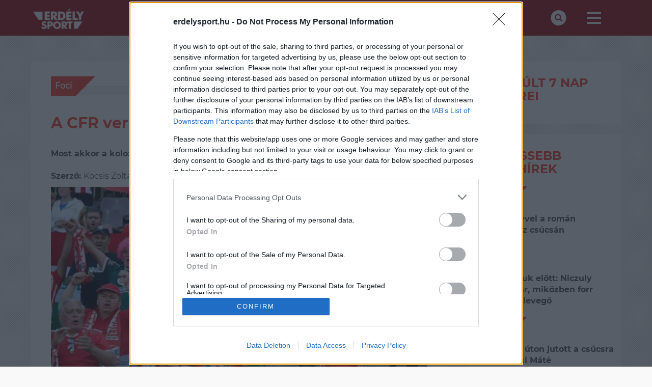

--- FILE ---
content_type: text/html; charset=UTF-8
request_url: https://erdelysport.hu/cikkek,5502
body_size: 6580
content:
<!DOCTYPE html PUBLIC "-//W3C//DTD XHTML 1.0 Transitional//EN" "https://www.w3.org/TR/xhtml1/DTD/xhtml1-transitional.dtd">
<html xmlns="https://www.w3.org/1999/xhtml" xmlns:fb="https://ogp.me/ns/fb#" xml:lang="hu" lang="hu">
  <head>
    <!-- !!!: PROJECT NAME -->
    <title>erdelysport.hu</title>

    <meta http-equiv="X-UA-Compatible" content="IE=edge" />
    <meta name="viewport" content="width=device-width, initial-scale=1" />

    <link rel="shortcut icon" href="/favicon.ico" />

    <link rel="stylesheet" href="includes/css/font-awesome.min.css" />
    <link rel="stylesheet" href="includes/css/bootstrap.min.css" />
    <link rel="stylesheet" href="includes/css/style.css?v=1.1" />
    <link rel="stylesheet" href="includes/css/style2.css?v=1.2" />
    
    <script src="includes/js/jquery.min.js"></script>

    <!--[if lt IE 9]>
      <script src="js/html5shiv.min.js"></script>
      <script src="js/respond.min.js"></script>
    <![endif]-->
	      <meta property="og:image" content="https://erdelysport.hu/files/news/5502/cover.jpg" />
    
      <meta property="og:title" content="A CFR veri a Sepsit – kétszeresen is">
      <meta property="og:description" content="Most akkor a kolozsvári „egyetemisták” vagy a „vasutasok” a menőbbek?" />



<script>
var todayDate = new Date().toISOString().slice(0, 10).replace(/-/g,'');
var script = document.createElement('script');
script.src = 'https://cdn.atmedia.hu/erdelysport.hu.js?v=' + todayDate;
script.async = true;
document.head.appendChild(script);
</script>
  </head>
  <body>
  
<script async src="https://www.googletagmanager.com/gtag/js?id=UA-144392191-3"></script>
<script>
  window.dataLayer = window.dataLayer || [];
  function gtag(){dataLayer.push(arguments);}
  gtag('js', new Date());

  gtag('config', 'UA-144392191-3');
</script>
<script>(function (d, s, id) {
    var js, fjs = d.getElementsByTagName(s)[0];
    if (d.getElementById(id))
            return;
          js = d.createElement(s);
          js.id = id;
          js.src = "//connect.facebook.net/hu_HU/all.js#xfbml=1&appId=2349492558696134";
          fjs.parentNode.insertBefore(js, fjs);
        }(document, 'script', 'facebook-jssdk'));
</script>




    <!-- nav -->
    <nav class="navbar navbar-default primary-grad-bg">
      <div class="container">
        <div class="navbar-header">
          <button type="button" class="navbar-toggle collapsed" data-toggle="collapse" data-target="#sport365-navbar" aria-expanded="false">
            <span class="sr-only">Toggle navigation</span>
            <span class="icon-bar"></span>
            <span class="icon-bar"></span>
            <span class="icon-bar"></span>
          </button>
          <a class="navbar-brand" href="/"><img src="includes/images/logo.png" class="logo-svg" style="width: 100px;" /></a>

        </div>
        <div class="collapse navbar-collapse" id="sport365-navbar">
          <ul class="nav navbar-nav navbar-right text-uppercase">
            <li><a href="#" data-toggle="modal" data-target="#sport365-searchModal"><img src="includes/images/search-icon.png" /></a></li>
            <li id="hamburger" class="dropdown mega-dropdown">
              <a href="#" class="dropdown-toggle" data-toggle="dropdown"><img src="includes/images/more-icon.png"></a>
                              <ul class="dropdown-menu mega-dropdown-menu row">
                  <li class="col-lg-3">
                    <ul>
					<li><a href="https://erdelysport.hu/hirek">Hírek</a></li>
                      <li><a href="https://erdelysport.hu/foci">Foci</a></li>
                      <li><a href="https://erdelysport.hu/kosarlabda">Kosárlabda</a></li>
                      <li><a href="https://erdelysport.hu/jegkorong">Jégkorong</a></li>
                      <li><a href="https://erdelysport.hu/kezilabda">Kézilabda</a></li>
					  <li><a href="https://erdelysport.hu/vivas">Vívás</a></li>
                      <li><a href="https://erdelysport.hu/egyeb">Egyéb</a></li>
                      <li><a href="https://erdelysport.hu/kapcsolat">Kapcsolat</a></li>
                    </ul>
                </ul>
                          </li>
          </ul>
        </div>
      </div>
    </nav><!--/nav-->
	
    <div id="topbanner" class="topbanner text-center">
		<div id="Erdelysport_cikk_leaderboard_top_1"></div>
			</div>
    <div id="left-side-banner">
			<div id="Erdelysport_cikk_skyscraper_left_1" class="bannerleft"></div>
		
	</div>
    <div id="right-side-banner">
			<div id="Erdelysport_cikk_skyscraper_right_1" class="bannerright"></div>
		</div>

    <!-- Modal -->
    <div class="modal fade" id="sport365-searchModal" tabindex="-1" role="dialog" aria-labelledby="sport365-searchModalLabel">
      <div class="modal-dialog" role="document">
        <div class="modal-content">
          <div class="modal-header primary-grad-bg">
            <button type="button" class="close" data-dismiss="modal" aria-label="Close"><span aria-hidden="true">×</span></button>
            <h4 class="modal-title" id="sport365-searchModalLabel">Keresés</h4>
          </div>
          <div class="modal-body  text-center">
            <form class="form-inline" id="search-form">
              <div class="form-group">
                <input id="seach-word" type="text" class="form-control" placeholder="Keresett kifejezés">
              </div>
              <button type="submit" class="btn btn-primary">OK</button>
            </form>
          </div>
        </div>
      </div>
    </div>

    <!-- JS GLOBALS -->
    
  <script>
    let JS = {
      www_path:"/", news_limit:8, results_per_pages:50};
	  let news_offset = 11;
  </script>

    <div id="content-wrapper">
	
      <div class="container">
	  <div id="Erdelysport_cikk_lead_text"></div><div id="primary" class="col-lg-9 article-content">

  <!-- primary box-->
  <div class="primary-box white-bg article">
    <div class="primary-box-header">
      <div class="article-inner-cat">
        <div class="category-badge">
                      <div class="category-badge-sub white-bg"><a href="/foci">Foci</a></div>
                    </div>
      </div>
      <div class="primary-box-main-article-title"><h1>A CFR veri a Sepsit – kétszeresen is</h1><br><strong>Most akkor a kolozsvári „egyetemisták” vagy a „vasutasok” a menőbbek?</strong><br><br></div>
      <div class="primary-box-main-article-meta pull-right">
        <span>2024-02-14 14:07:42</span>
      </div>
      <div class="primary-box-main-article-meta">
        <span><b>Szerző: </b>Kocsis Zoltán</span>
      </div>
     
  </div>
  <div class="primary-box-content">
    <!-- primary box main article-->
    <div class="primary-box-main-article">
      <div class="primary-box-main-article-image hlimage" style="background-image: url('/files/news/5502/cover.jpg');" alt="A CFR veri a Sepsit – kétszeresen is"></div>
	 
    </div>
	<div id="Erdelysport_cikk_normal_content_1"class="bannertop"></div>
    <div class="primary-box-main-article-textcontent"><p>Semmi sem vesz&eacute;lyezteti a FCSB n&eacute;pszerűs&eacute;g&eacute;t Rom&aacute;ni&aacute;ban, der&uuml;lt ki a<a href="https://iamsport.ro/fotbal/superliga/sondaj-fcsb-cea-mai-iubita-echipa-din-romania-cum-stau-dinamo-si-rapid-sepsi-peste-u-cluj-sau-craiova-id10789.html?fbclid=IwAR2Fs8xqauLYrSgD4sn3yfUpbQGtoCO-BP_ruJpic6zR02fz1VzaycpbxuU" target="_blank"> iamsport.ro &aacute;ltal ismertetett </a>leg&uacute;jabb k&ouml;zv&eacute;lem&eacute;ny-kutat&aacute;sb&oacute;l. Ugyanezen adatok szerint a k&eacute;t kolozsv&aacute;ri csapat keretezi az &eacute;lvonalban szereplő egy&uuml;ttesek n&eacute;pszerűs&eacute;gi mutat&oacute;it. Igaz, a jegyelad&aacute;sok m&aacute;st mutatnak.</p>
<p>Az INSCOP nevű k&ouml;zv&eacute;lem&eacute;ny-kutat&oacute; c&eacute;g leg&uacute;jabb felm&eacute;r&eacute;se szerint a megk&eacute;rdezettek 34%-nak van kedvenc hazai focicsapata. Toronymagasan a legn&eacute;pszerűbb egyes&uuml;let a FCSB, amely hegem&oacute;ni&aacute;j&aacute;t senki &eacute;s semmi nem vesz&eacute;lyezteti: a v&aacute;laszad&oacute;k 33%-a nevezte meg kedvenc csapat&aacute;nak a FCSB-&eacute;t, m&iacute;g a m&aacute;sodik Dinam&oacute;t csak 6,4% t&aacute;mogatja, a harmadik Rapidot pedig 4,9%.</p>
<p>A legn&eacute;pszerűbb erd&eacute;lyi egylet a Kolozsv&aacute;ri CFR, amely a v&aacute;laszad&oacute;k 3,1%-&aacute;t tudhatja t&aacute;mogat&oacute;i k&ouml;z&ouml;tt, amivel az &ouml;t&ouml;dik helyen &aacute;ll. Negyedik a CSU Craiova 4%-al. A m&aacute;sodik legn&eacute;pszerűbb erd&eacute;ly egyes&uuml;let a Sepsi 1,1%-kal, ami &ouml;sszess&eacute;g&eacute;ben a 8. helyhez el&eacute;g.  Tizenkettedik az Aradi UTA 0,7%-kkal, 13. a Hermannstadt 0,6%-kal &eacute;s 14. a Kolozsv&aacute;ri Universitatea 0,5%-kal. </p>
<p>A n&eacute;pszerűs&eacute;g m&aacute;sik, k&eacute;zzel foghat&oacute;bb fokm&eacute;rője ugyanakkor a m&eacute;rkőz&eacute;sek l&aacute;togatotts&aacute;ga. Megn&eacute;zt&uuml;k, ezen a t&eacute;ren hogyan &aacute;llnak az &eacute;lmezőny, illetve Erd&eacute;ly egy&uuml;ttesei. Nos, jelentős elt&eacute;r&eacute;seket &eacute;szlelhett&uuml;nk. </p>
<p>Na, nem az &eacute;llovas tekintet&eacute;ben, hiszen a <a href="https://www.gsp.ro/fotbal/liga-1/spectatori-superliga-medie-721817.html">gsp.ro decemberi cikke</a> alapj&aacute;n a FCSB meccseit &aacute;tlagosan 16.633-an l&aacute;togatt&aacute;k, &eacute;s ezen a t&eacute;ren sincs riv&aacute;lisa a g&aacute;rd&aacute;nak. A m&aacute;sodik helyezett CSU Craiova meccsein &aacute;tlag 11.910 n&eacute;ző vett r&eacute;szt, a harmadik Rapid&eacute;n pedig 11.825. N&eacute;mi meglepet&eacute;sre az &uacute;jonc Galac a negyedik 8871 n&eacute;zővel.</p>
<p>Első erd&eacute;lyik&eacute;nt a hetedik helyen &aacute;ll a Kolozsv&aacute;ri Universitatea 8105 l&aacute;togat&oacute;val, majd r&ouml;gt&ouml;n őket k&ouml;veti az Aradi UTA 7488 &aacute;tlagn&eacute;zővel (m&eacute;g &uacute;gy is, hogy a hazai meccseik egy r&eacute;sz&eacute;t semleges p&aacute;ly&aacute;n j&aacute;tszott&aacute;k a gyepszőnyeg cser&eacute;je miatt). Nyolcadik a Hermannstadt, Nagyszebenben 6411 szurkol&oacute; szokott kimenni kedvenceik meccseire.</p>
<p>&Eacute;rdekess&eacute;g, hogy az ut&oacute;bbi k&eacute;t &eacute;vtized k&eacute;t legeredm&eacute;nyesebb erd&eacute;lyi csapata csak ezut&aacute;n k&ouml;vetkezik. A 2008 &oacute;ta 8 bajnoki c&iacute;met nyerő Kolozsv&aacute;ri CFR m&eacute;rkőz&eacute;sein &aacute;tlagosan 4747-en vesznek r&eacute;szt, ami a SzuperLiga mezőny&eacute;t tekintve csak a 11. helyre el&eacute;g. Az ut&oacute;bbi k&eacute;t szezonban k&eacute;t-k&eacute;t Rom&aacute;n Kup&aacute;t &eacute;s Szuperkup&aacute;t nyerő Sepsire pedig &aacute;tlagosan 4078-an k&iacute;v&aacute;ncsiak, ami Erd&eacute;lyben az utols&oacute;, &ouml;sszess&eacute;g&eacute;ben pedig a 13. helyet jelenti.</p>
<p>fot&oacute;:&nbsp;https://www.facebook.com/osksepsi<br />
&nbsp;</p>
    </div>
    <!-- /primary box main article-->
  </div>
   <div class="primary-box-main-article-tag-container">
   <p>Kövess minket facebook-on:</p>
   <div class="fb-page" data-href="https://www.facebook.com/Erd&#xe9;lysporthu-100583641305550/" data-tabs="" data-width="" data-height="" data-small-header="false" data-adapt-container-width="true" data-hide-cover="true" data-show-facepile="false"><blockquote cite="https://www.facebook.com/Erd&#xe9;lysporthu-100583641305550/" class="fb-xfbml-parse-ignore"><a href="https://www.facebook.com/Erd&#xe9;lysporthu-100583641305550/">Erdélysport.hu</a></blockquote></div>
        <ul class="list-inline taglist">
                                    <br /><strong>Cimkék:</strong>
                                      <a class="tag" href="/cimke,labdarúgás">labdarúgás</a>,                      
                                              <a class="tag" href="/cimke,sepsi">sepsi</a>,                      
                                              <a class="tag" href="/cimke,cfr">cfr</a>,                      
                                              <a class="tag" href="/cimke,uta">uta</a>,                      
                                              <a class="tag" href="/cimke,kolozsvár">kolozsvár</a>,                      
                                              <a class="tag" href="/cimke,hermannstadt">hermannstadt</a>                      
              </ul>
    </div>
  <div class="comment-div">
   <div class="fb-share-button" data-href="http://erdelysport.hu/cikkek,5502" data-layout="button_count"></div>
		<div class="comment-div">
			<div id="fb_comments" style="background:none repeat scroll 0 0 #f4f4f4; padding-top:5px; padding-bottom:10px; margin-bottom:15px; border-top:1px solid #b8bdc0;">
				<fb:comments href="http://erdeklysport.hu/cikkek,5502" num_posts="10" width="652"></fb:comments>
			</div>
        </div>
  </div>
</div>
<!-- /primary box-->
<!-- primary more article box-->
<div id="Erdelysport_cikk_normal_content_2" class="bannertop"></div>
<div class="primary-box white-bg article more">
  <div class="primary-box-header">
    <div class="primary-box-main-article-title"><h3>A rovat legfrissebb hírei</h3></div>
  </div>
  <div class="primary-box-content">
          <div class="primary-box-recent-article col-md-6">
        <a href="/cikkek,7125"><div class="col-md-5 primary-box-recent-article-image" style="background-image: url('/files/news/7125/cover.jpg');"></div></a>
        <div class="col-md-7 primary-box-recent-article-title-container">
          <div class="article-inner-cat">
            <div class="category-badge badge-sm">
                              <div class="category-badge-sub white-bg"><a href="foci">Foci</a></div>
                            </div>
          </div>
          <div class="primary-box-recent-article-title">
            <a href="/cikkek,7125">
              <span class="primary-box-recent-article-article-inner-title">
                Nyitott kapuk előtt: Niczuly Roland kivár, miközben forr körülötte a levegő
              </span></a>
          </div>
        </div>	
      </div>
          <div class="primary-box-recent-article col-md-6">
        <a href="/cikkek,7118"><div class="col-md-5 primary-box-recent-article-image" style="background-image: url('/files/news/7118/cover.jpg');"></div></a>
        <div class="col-md-7 primary-box-recent-article-title-container">
          <div class="article-inner-cat">
            <div class="category-badge badge-sm">
                              <div class="category-badge-sub white-bg"><a href="foci">Foci</a></div>
                            </div>
          </div>
          <div class="primary-box-recent-article-title">
            <a href="/cikkek,7118">
              <span class="primary-box-recent-article-article-inner-title">
                Figyelmeztető jel a lelátóról: Csíkszereda a mezőny végén
              </span></a>
          </div>
        </div>	
      </div>
          <div class="primary-box-recent-article col-md-6">
        <a href="/cikkek,7117"><div class="col-md-5 primary-box-recent-article-image" style="background-image: url('/files/news/7117/cover.jpg');"></div></a>
        <div class="col-md-7 primary-box-recent-article-title-container">
          <div class="article-inner-cat">
            <div class="category-badge badge-sm">
                              <div class="category-badge-sub white-bg"><a href="foci">Foci</a></div>
                            </div>
          </div>
          <div class="primary-box-recent-article-title">
            <a href="/cikkek,7117">
              <span class="primary-box-recent-article-article-inner-title">
                Tények és indulatok – vitás hangok Ganea újpesti búcsúja körül
              </span></a>
          </div>
        </div>	
      </div>
          <div class="primary-box-recent-article col-md-6">
        <a href="/cikkek,7116"><div class="col-md-5 primary-box-recent-article-image" style="background-image: url('/files/news/7116/cover.jpg');"></div></a>
        <div class="col-md-7 primary-box-recent-article-title-container">
          <div class="article-inner-cat">
            <div class="category-badge badge-sm">
                              <div class="category-badge-sub white-bg"><a href="foci">Foci</a></div>
                            </div>
          </div>
          <div class="primary-box-recent-article-title">
            <a href="/cikkek,7116">
              <span class="primary-box-recent-article-article-inner-title">
                Gyimesközéploktól a címeres mez kapujáig
              </span></a>
          </div>
        </div>	
      </div>
          <div class="primary-box-recent-article col-md-6">
        <a href="/cikkek,7113"><div class="col-md-5 primary-box-recent-article-image" style="background-image: url('/files/news/7113/cover.jpg');"></div></a>
        <div class="col-md-7 primary-box-recent-article-title-container">
          <div class="article-inner-cat">
            <div class="category-badge badge-sm">
                              <div class="category-badge-sub white-bg"><a href="foci">Foci</a></div>
                            </div>
          </div>
          <div class="primary-box-recent-article-title">
            <a href="/cikkek,7113">
              <span class="primary-box-recent-article-article-inner-title">
                Kovács István a világ élvonalában: negyedik lett az év játékvezetői rangsorában
              </span></a>
          </div>
        </div>	
      </div>
          <div class="primary-box-recent-article col-md-6">
        <a href="/cikkek,7109"><div class="col-md-5 primary-box-recent-article-image" style="background-image: url('/files/news/7109/cover.jpg');"></div></a>
        <div class="col-md-7 primary-box-recent-article-title-container">
          <div class="article-inner-cat">
            <div class="category-badge badge-sm">
                              <div class="category-badge-sub white-bg"><a href="foci">Foci</a></div>
                            </div>
          </div>
          <div class="primary-box-recent-article-title">
            <a href="/cikkek,7109">
              <span class="primary-box-recent-article-article-inner-title">
                Kemény önvizsgálatot ígér Csíkszeredán Ilyés Róbert
              </span></a>
          </div>
        </div>	
      </div>
        <div class="more-article-banner">
     <div id="Erdelysport_cikk_normal_content_3" class="bannertop"></div>
    </div>
  </div>
  <!-- banner -->

</div>
<!-- /primary more article box-->
</div>

<div id="sidebar" class="col-lg-3">
 <div id="Erdelysport_cikk_rectangle_right_1"></div>
  <div class="sidebar-box white-bg latest-news">

    <h3><span>Az elmúlt 7 nap</span><br>
      <span>top hírei</span>
    </h3>

    
  </div>
  <div class="sidebar-box white-bg latest-news">

    <h3><span>LEGFRISSEBB</span><br>
      <span>SPORTHÍREK</span>
    </h3>

    <div class="sidebar-box-article-container">
                            <div class="article-inner-cat">
                              <div class="category-badge badge-sm"><div class="category-badge-sub white-bg"><a href="egyeb">Egyéb</a></div></div>
                          </div>
                          <div class="sidebar-box-article-title"><a href="cikkek,7126">
                              <span class="primary-box-recent-article-article-inner-title">Magyar szívvel a román asztalitenisz csúcsán</span></a>
                          </div>							
                        </div><div class="sidebar-box-article-container">
                            <div class="article-inner-cat">
                              <div class="category-badge badge-sm"><div class="category-badge-sub white-bg"><a href="foci">Foci</a></div></div>
                          </div>
                          <div class="sidebar-box-article-title"><a href="cikkek,7125">
                              <span class="primary-box-recent-article-article-inner-title">Nyitott kapuk előtt: Niczuly Roland kivár, miközben forr körülötte a levegő</span></a>
                          </div>							
                        </div><div class="sidebar-box-article-container">
                            <div class="article-inner-cat">
                              <div class="category-badge badge-sm"><div class="category-badge-sub white-bg"><a href="egyeb">Egyéb</a></div></div>
                          </div>
                          <div class="sidebar-box-article-title"><a href="cikkek,7124">
                              <span class="primary-box-recent-article-article-inner-title">Rendhagyó úton jutott a csúcsra Balázs-Bécsi Máté</span></a>
                          </div>							
                        </div><div class="sidebar-box-article-container">
                            <div class="article-inner-cat">
                              <div class="category-badge badge-sm"><div class="category-badge-sub white-bg"><a href="jegkorong">Jégkorong</a></div></div>
                          </div>
                          <div class="sidebar-box-article-title"><a href="cikkek,7123">
                              <span class="primary-box-recent-article-article-inner-title">Így látták a vezetőedzők a székely derbit</span></a>
                          </div>							
                        </div><div class="sidebar-box-article-container">
                            <div class="article-inner-cat">
                              <div class="category-badge badge-sm"><div class="category-badge-sub white-bg"><a href="jegkorong">Jégkorong</a></div></div>
                          </div>
                          <div class="sidebar-box-article-title"><a href="cikkek,7121">
                              <span class="primary-box-recent-article-article-inner-title">Kanada székely hőseit köszöntötték a csíkszeredai jégen</span></a>
                          </div>							
                        </div>
  </div>
  <div class="sidebar-banner">
   <div id="Erdelysport_cikk_rectangle_right_2"></div>
  </div>
</div>

</div>
</div></div>
<!-- ./content-wrapper -->
</div>
<!-- ./container -->

<footer class="primary-grad-bg">

  <div class="container">
    <a href="/">
      <img class="footer-logo" src="/includes/images/logo.png" style="width: 100px;" />
	  
    </a>
	
          <div class="col-md-1"></div>
      <div class="col-md-10 footer-menu">
		<a href="https://erdelysport.hu/hirek">Hírek</a><span>|</span>
		<a href="https://erdelysport.hu/foci">Foci</a><span>|</span>
        <a href="https://erdelysport.hu/kosarlabda">Kosárlabda</a><span>|</span>
        <a href="https://erdelysport.hu/jegkorong">Jégkorong</a><span>|</span>
        <a href="https://erdelysport.hu/kezilabda">Kézilabda</a><span>|</span>
		<a href="https://erdelysport.hu/vivas">Vívás</a><span>|</span>
        <a href="https://erdelysport.hu/egyeb">Egyéb</a><span>|</span>
        <a href="https://erdelysport.hu/kapcsolat">Kapcsolat</a>
      </div>
      <div class="col-md-1"></div>
      </div>

  <div class="container text-center" id="footer-social-container">
    <ul class="list-inline">
      <!--<li><a href="#" target="_blank"><img src="includes/images/fb-icon.svg" class="social-icon"></a></li>
      <li><a href="#" target="_blank"><img src="includes/images/insta-icon.svg" class="social-icon"></a></li>-->
      <li><a href="https://erdelysport.hu/kapcsolat"><img src="includes/images/mail-icon.svg" class="social-icon"></a></li>
    </ul>
  </div>
<div class="container text-center">
	<p>A <b>FINAL SCORE MÉDIA Kft.</b> kiemelt hangsúlyt fektet a határon túli magyar sportszerető<br>közönségre is, ezért platformját szélesítve létrehozta a<br>
<a href="https://sporthataroknelkul.hu" target="_blank">sporthataroknelkul.hu</a>, <a href="https://erdelysport.hu" target="_blank">erdelysport.hu</a>, <a href="https://felvideksport.hu" target="_blank">felvideksport.hu</a> oldalakat.<br>
A bővítés azt a célt hivatott szolgálni, hogy a diaszpóra és a Kárpát-medence minden magyar sportolója megfelelő<br>médiahangsúlyt és támogatást kaphasson.<br><br>

Az oldalak kiemelt figyelmet kívánnak fordítani a versenysportok megismertetésére, űzésére,<br>
magyar származású, kötődésű sportolók bemutatására az edzésektől a hétköznapokig; az<br>
utánpótlás nevelésre, az onnan kikerülő fiatalok fejlődésének és pályájának követésére,<br>
valamint nem utolsó sorban a szurkolói bázis bemutatására, erősítésére.
</p>
	</div>
  <div class="container text-center" id="footer-links-container">
    <ul class="list-inline">
      <li><a href="https://erdelysport.hu/impresszum">Impresszum</a></li>
      <li class="listsep hidden-sm hidden-xs">|</li>
      <li><a href="https://finalscore.hu/mediaajanlat/" target="_blank">Médiaajánlat</a> </li>
      <li class="listsep hidden-sm hidden-xs">|</li>
      <li><a href="https://erdelysport.hu/szerzoi-jogok">Szerzői jogok</a></li>
	  <li><a href="https://finalscore.hu/aszf/" target="_blank">ÁSZF</a></li>
    </ul>
  </div>

  <div class="container text-center" id="footer-copyright-container">
    © 2026 ERDELYSPORT.HU - Minden jog fenntartva!
  </div>
<div class="container text-center">
	<br>
	<a href="http://mti.hu/"  target="_blank"><img src="/includes/images/mti.jpg" class="logo-mti" style="width: 80px;margin-top: 20px;margin-left: 20%;margin:auto"></a>
</div>
</footer>

<div class="modal fade" id="sport365-searchModal" tabindex="-1" role="dialog" aria-labelledby="sport365-searchModalLabel">
  <div class="modal-dialog" role="document">
    <div class="modal-content">
      <div class="modal-header primary-grad-bg">
        <button type="button" class="close" data-dismiss="modal" aria-label="Close"><span aria-hidden="true">×</span></button>
        <h4 class="modal-title" id="sport365-searchModalLabel">Keresés</h4>
      </div>
      <div class="modal-body  text-center">
        <form class="form-inline" id="search-form">
          <div class="form-group">
            <input type="text" class="form-control" id="search-form-input" placeholder="Keresett kifejezés">
          </div>
          <button type="submit" class="btn btn-primary">OK</button>
        </form>
      </div>
    </div>
  </div>
</div>

<script src="includes/js/bootstrap.min.js"></script>
<script src="includes/js/footer.js"></script>

</body>
</html>

--- FILE ---
content_type: text/css
request_url: https://erdelysport.hu/includes/css/style.css?v=1.1
body_size: 5777
content:
@font-face {
  font-family: "montserrat-regular";
  src: url("../fonts/montserrat-regular.ttf") format("truetype");
  font-weight: normal;
  font-style: normal;
}
@font-face {
  font-family: "montserrat-bold";
  src: url("../fonts/montserrat-bold.ttf") format("truetype");
  font-weight: normal;
  font-style: normal;
}

/*globals*/

html, body {
  font-family: "montserrat-regular";
  background-color: #f9f9f9;
  background-image: url(../images/bg.png);
}

b, strong {
  font-family: "montserrat-bold";
  font-weight: normal;  
}

.white-bg {
  background-color: #fff;
}

.info-bg {
  background-color: #ff7400;
}

.w500 {
  font-family: "montserrat-regular";  
}

.primary-grad-bg {
  color: #fff;
  background-color: #9b1310;
}

footer {
  margin-top: 30px;
  margin-bottom: 0px;
  padding: 50px 20px 40px 20px;
}

footer #footer-links-container {
  padding-top: 15px;
}

footer #footer-social-container {
  padding-top: 30px;
}

.footer-list-header {
  font-family: "montserrat-bold";
}

.footer-list {
  padding-bottom: 15px;   
}

.footer-list li {
  margin-bottom: 6px; 
}

.footer-list li>a {
  color: #fff!important;
  font-size: 12px;
}

.footer-list-header a, a.footer-list-header {
  font-size: 14px!important;
}
.footer-list li>a:hover {
  color: #f6ff00!important;
}

h2, h3, h4, h5, h6  {
  text-transform: uppercase;  
}

/* modal */

.modal-title, .close {
  color: #fff;
  opacity: 1;
}

.close:hover, .close:focus {
  color: #f6ff00;
  opacity: 1;
}

.modal-header {
  color: #fff;
  background-color: #9b131;
}

.modal-body {
  text-align: center;
}

.modal-body form input[type="submit"] {
  display: inline-block;
  margin-bottom: 0;
  font-weight: normal;
  text-align: center;
  white-space: nowrap;
  vertical-align: middle;
  -ms-touch-action: manipulation;
  touch-action: manipulation;
  cursor: pointer;
  background-image: none;
  border: 1px solid transparent;
  padding: 6px 20px;
  font-size: 16px;
  line-height: 1.42857143;
  border-radius: 0;
  -webkit-user-select: none;
  -moz-user-select: none;
  -ms-user-select: none;
  user-select: none;
  color: #fff;
  background-color: #006790;
  border-color: #006790;
  width: 100px;
  margin-top: -2px;
  margin-left: -5px;
}

/* navbar */

.nav>li>a {
  padding-left: 20px;
  padding-right: 20px;
}
.logo-svg {
  width: 160px;
  height: auto;
}
footer .logo-svg {
  width: 160px;
  height: auto;
  margin-top: -20px;
}
.navbar-toggle img, .more-icon {
  width:28px;
  height: auto;
}
.navbar-default .navbar-brand {
  padding: 16px 0;
}
.navbar-collapse {
  box-shadow: none;
  -webkit-box-shadow: none;
}
.navbar>.container .navbar-brand, .navbar>.container-fluid .navbar-brand {
  margin-left: 35px;
}
.navbar-nav>li.dropdown:not(:last-child)>a {
  padding-top: 24px;
}
.mega-dropdown {
  position: static !important;
}
.mega-dropdown-menu {
  padding: 20px 0px;
  width: 100%;
  box-shadow: none;
  -webkit-box-shadow: none;
}
.mega-dropdown-menu:before {
  content: "";
  border-bottom: 15px solid #fff;
  border-right: 17px solid transparent;
  border-left: 17px solid transparent;
  position: absolute;
  top: -15px;
  left: 50%;
  z-index: 10;
}
.mega-dropdown-menu:after {
  content: "";
  border-bottom: 17px solid #fff;
  border-right: 19px solid transparent;
  border-left: 19px solid transparent;
  position: absolute;
  top: -17px;
  left: 50%;
  z-index: 8;
}
.mega-dropdown-menu > li > ul {
  padding: 0;
  margin: 0;
}
.mega-dropdown-menu > li > ul > li {
  list-style: none;
}
.mega-dropdown-menu > li > ul > li > a {
  display: block;
  padding: 7.5px 40px;
  clear: both;
  font-weight: normal;
  line-height: 1.428571429;
  color: #fff;
  white-space: normal;
  text-transform: initial;
  font-size: 12px;
}
.mega-dropdown-menu > li ul > li > a:hover,
.mega-dropdown-menu > li ul > li > a:focus {
  text-decoration: none;
  background-color: transparent;
  color: #f6ff00;
}
.mega-dropdown-menu .dropdown-header {
  color: #fff;
  padding: 7.5px 20px 20px 20px;
  font-size: 14px; 
}
.mega-dropdown-menu form {
  margin: 3px 20px;
}
.mega-dropdown-menu .form-group {
  margin-bottom: 3px;
}
/*icons*/
#search-sm {
  padding: 9px 10px;
  margin-right: 0;
  margin-top: 13px;
  margin-bottom: 13px;
}
.search-icon {
  width: 30px;
  height: auto;
}
.social-icon {
  width: 30px;
  height: auto;
  opacity: 0.75;  
}
.extra .social-icon {
  width: 30px;
  height: auto;
  opacity: 0.6; 
}
.social-icon:hover {
  opacity: 1;
}
/*primary*/
#primary {
  padding-right: 40px;
}
#topslider {
  margin-bottom: 20px!important;
  display: flex;
  flex-direction: row;
  flex-wrap: wrap;
  width: 100%;
  height: 340px;
  min-height: 340px;
}
#main-article, #recent-article > div {
  padding: 0px;
  background-size: cover;
  color: #fff;
  background-position: center;
}
#main-article  {
  min-height: 200px;
  margin-left: 35px;
  margin-right: 35px;
}
#recent-article {
  background-color: transparent;
}
#recent-article  > div {
  height: calc(49% - 2px);
  margin-left: 0px;
  margin-right: 0px;
  margin-top: 0px;
  margin-bottom: 0px;
}

.topslider-big-title {
  margin-left: -20px;
  margin-right: -20px;
  background-color: rgba(0,0,0,0.6);
  padding: 20px;
  margin-bottom: -20px; 
}

#main-article > div > a {
  margin-left: -20px;
  margin-right: -20px;
  background-color: rgba(0,0,0,0.6);
  padding: 20px;
  margin-bottom: -20px; 
}
#recent-article > div > div  {
  padding: 10px;
}
#recent-article > div  > div > a {
  margin-left: -10px;
  margin-right: -10px;
  background-color: rgba(0,0,0,0.6);
  padding: 10px;
  margin-right: -10px;
  margin-bottom: -10px;
  word-break: break-word; 
}
#primary .primary-box-main-article > .main-article-inner > a {
  margin-left: -20px;
  margin-right: -20px;
  background-color: rgba(0,0,0,0.6);
  padding: 10px 20px;
  margin-bottom: -20px;
}
.topslider2 #recent-article > div {
}

#recent-article  > div:nth-of-type(1) {
  margin-bottom: 11px;
}

.main-article-inner, .article-inner  {
  width: 100%;
  height: 100%;
  display: flex;
  flex-direction: column;
  justify-content: flex-end;
  padding: 20px;
  -webkit-transition:all .2s ease-in-out;
  -o-transition:all .2s ease-in-out;
  transition:all .2s ease-in-out; 
}
.main-article-inner-title, .article-inner-title {
  color: #fff!important;
}
.main-article-inner-title:hover, .article-inner-title:hover {
  color: #f6ff00!important;
}
.primary-box {
  padding: 30px 20px;
  margin-bottom: 20px;
  float: left;
  width: 100%;  
}
.primary-box-header {
  padding: 0px 0px 10px 20px;
  display: flex;
  flex-direction: row;
  justify-content: space-between;
}
.primary-box h3 {
  margin-top: 0px;
  margin-bottom: 0px;
}
.primary-box-content {
  margin-bottom: 20px;
  display: flex;
  flex-direction: row;
  flex-wrap: wrap;
  width: 100%; 
  
}

.primary-box-recent-article {
  padding: 10px 20px;
}

.primary-box-main-article-image  {
  height: 225px;
  background-size: cover!important;
}

.primary-box-main-article-title-container {
  padding: 20px;
}

.primary-box-main-article-title-container .article-inner-cat {
  width: 100%;
  float: left;
}

.primary-box-main-article-title {
  width: 100%;
  float: left;
}

.primary-box-main-article-title-container .primary-box-main-article-title  .main-article-inner-title {
  color: #006790!important;
}

.primary-box-main-article-title-container .primary-box-main-article-title .main-article-inner-title:hover {
  color: #ff7400!important; 
}

.category-badge {
  width: auto;
  float: left;
  margin-bottom: 15px;
}

.category-badge-top {
  display: inline-flex;
  width: auto;
  float: left;
  margin-bottom: 15px;
  position: absolute;
  top: 25px;
  left: 0;
}

.index-page .category-badge {
  margin-bottom: 0px;
}
.category-badge  div{
  display: inline-block;
  float: left;
  padding: 5px 10px;
  font-size: 12px;
}
.category-badge-sub.white-bg, .category-badge-main.primary-bg {
  padding: 8px;
  padding-left: 15px;
}
.primary-box-header .badge-sm {
  border: 1px solid #ff7400;
}

#topslider #main-article > div > div > div, 
#topslider #recent-article .col-md-6 > .article-inner > .article-inner-cat > .category-badge  {
  margin-bottom: 0px;
  border: none;
}

#topslider #recent-article .col-md-6 > .article-inner > .article-inner-cat > .category-badge  > .category-badge-sub.white-bg, 
#topslider #recent-article .col-md-6 > .article-inner > .article-inner-cat > .category-badge  > .category-badge-main.primary-bg,
#main-article .category-badge-sub.white-bg,
#main-article  .category-badge-main.primary-bg {
  border-color: transparent!important;
} 

.category-badge-main {
  background: #006790;
  text-transform: uppercase;
  font-family: "montserrat-bold";
}

.category-badge-main a{
  color: #fff;
  text-decoration:none;
}

.category-badge-sub a {
  font-size: 16px;
  color: #be6261;
  font-weight: bold;
  text-decoration: none;
}

.category-badge-main a:hover {
  color: #f6ff00;
  text-decoration:none;
}

.category-badge-sub a:hover  {
  color: #ff7400;
  text-decoration:none;
}

.main-article-inner-title {
  font-size: 24px;
  font-family: "montserrat-bold";
}

.article-inner-title {
  font-size: 16px;
  font-family: "montserrat-bold";
}

.badge-sm .category-badge-main {
  padding: 2.5px 5px;
}

.badge-sm  .category-badge-sub {
  padding: 2.5px 7.5px;
}

.primary-box-header .badge-sm {
  border-color: #ff7400;
}

.primary-box-header .badge-sm  .category-badge-main {
  background-color: #fff;
  color: #ff7400;
  text-transform: initial;
}

.primary-box-header .badge-sm  .category-badge-main a {
  color: #ff7400; 
}

.primary-box-header .badge-sm  .category-badge-sub a {
  color: #fff;  
}

.primary-box-header .badge-sm  .category-badge-sub a:hover {
  color: #fff;
}

.primary-box-recent-article-image {
  height: 90px;
  background-position: center center;
  background-size: cover;
}

.primary-box-recent-article {
  padding-top: 0px;
  margin-bottom: 30px;
  float: left;
}

.primary-box-recent-article-title-container  {
  padding: 0px 10px;
}

.primary-box-recent-article-title-container .article-inner-cat, .primary-box-recent-article-title-container .primary-box-recent-article-title {
  width:100%;
  float: left;
}

.primary-box-recent-article-title-container .primary-box-recent-article-title a {
  color: #555;
  font-size: 16px;
  font-family: "montserrat-bold";
}
.primary-box-recent-article-title-container .primary-box-recent-article-title a:hover {
  color: #ff7400; 
}
/*sidebar*/
.sidebar-box {
  padding: 30px 10px;
  margin-bottom: 20px;
  width: 100%;
  float: left;
}
.sidebar-box h3 {
  margin-top: 0px;
}
.sidebar-box-article-container  {
  padding: 10px 0px;
  width: 100%;
  float: left;
}
.sidebar-box-article-container .article-inner-cat, .sidebar-box-article-container .sidebar-box-article-title {
  width:100%;
  float: left;
}
.sidebar-box-article-container .sidebar-box-article-title a {
  color: #555;
  font-size: 16px;
  font-family: "montserrat-bold";
}
.sidebar-box-article-container .sidebar-box-article-title a:hover {
  color: #ff7400; 
}
.sidebar-box-video-container, .video-container {
  background-color: silver;
  width: 280px;
  height: 160px;
  margin: 20px auto;
}
.video-container {
  width: 270px;
}
.vertical-videos {
  float: left;
  width: 100%;
}

.video-container:last-of-type {
  margin-right:auto;
}

/* banners */  

.more-article-banner {
  width: 100%;
  float: left;
  text-align: center;
}

.sidebar-banner {
  margin-bottom: 20px;
}

.sidebar-banner img, .more-article-banner img, .primary-article-banner img {
  max-width: 100%;
  height: auto;
  margin: auto;
}

.primary-banner img {
  width: 94%;
  margin-top: 15px;
}

.topbanner img {
  width: 73%;
}

.primary-article-banner {
  margin-bottom: 30px;
  float: left;
}
#left-side-banner, #right-side-banner {
  display: none;
}
/*category page*/
.primary-box-main-article-lead-container, .primary-box-main-article-tag-container {
  padding: 10px 20px;
  width: 100%;
  float: left;
}
.tag:before {
  content: '#';
}
.category-box .primary-box-main-article {
  border-bottom: 1px solid #a6a6a6;
  margin-bottom: 30px;
  float: left;
  display: flex;
  justify-content: center;
  flex-direction: column;
}
.category-box .primary-box-main-article:nth-of-type(even) {
  margin-left: 15px;
  margin-right: 15px;
  width: calc(50% - 30px);
}
.category-box .primary-box-main-article:nth-of-type(odd) {
  margin-left: 15px;
  margin-right: 15px;
  width: calc(50% - 30px);
}
.category-box .primary-box-content {
  display: block; 
}
.primary-box-main-article-txt-container {
  min-height: 224px;
}
.category-box  .primary-box-main-article-image {
  width: 100%;
}
.category-box a {
  width: 100%;
}
/*pagination*/
.primary-box-pagination {
  width: 100%;
  float: left;
}
.pagination>li>a, .pagination>li>span {
  position: relative;
  float: left;
  padding: 6px 20px;
  margin-left: -1px;
  line-height: 1.42857143;
  color: #222222;
  text-decoration: none;
  background-color: transparent;
  border: none;
  font-family: "montserrat-bold";
}
.pagination>li>a:hover, .pagination>li>span:hover, .pagination>li>a:focus, .pagination>li>span:focus, .pagination>li>a.active, .pagination>li>span.active {
  z-index: 2;
  color: #ff7400;
  background-color: transparent;
  border-color: transparent;
  text-decoration: none;
}
.pagination>li {
  display: inline-block;
}
/*article page*/
.article-content .primary-box-header {
  display: block;
}
.article {
  padding-left: 40px;
  padding-right: 40px;
}
.article .primary-box-header {
  padding-left: 0px;
  padding-right: 0px;
}
.article .primary-box-main-article-tag-container {
  padding-left: 0px;
  padding-right: 0px; 
}
.article-content .article .article-inner-cat {
  width: 100%;
  float: left;
}
.article-content .article .primary-box-main-article-title {
  width: 100%;
  float: left;
}
.article-content .article .primary-box-main-article {
  width: 100%;
  float: left;  
}
.hlimage {
  height: 450px;
  width: 100%;
  float: left;
}
.lead-paragraph {
  font-family: "montserrat-bold"; 
}
.primary-box-main-article-textcontent {
  padding: 20px;
}
.primary-box-main-article-textcontent p {
  margin-bottom: 30px;
  width: 100%;
  float: left;
}
.primary-box-main-article-textcontent p  iframe, .primary-box-main-article-textcontent img{
  max-width:100%!important;
 /*  height: auto; */
}
.comment-div {
  padding: 10px 20px 0px 20px;
}
.article.more .primary-box-main-article-title {
  padding-bottom: 20px;
}
.article.more .primary-box-main-article-title  h3{
  text-transform: initial;
}
.more .primary-box-recent-article {
  padding: 0px 0px;
}
.vertical-videos {
  padding-left: 40px;
  padding-right: 40px;
}
/*slider 2*/
#sport365Slider {
  margin-bottom: 20px;
  display: flex;
  flex-direction: row;
  flex-wrap: wrap;
  width: 100%;
  min-height: 400px;
}
.carousel {
  position: relative;
  width: 100%;
}
.carousel-inner {
  position: relative;
  width: 50%;
  overflow: hidden;
  height: 399px;
}
.carousel-inner>.item {
  height: 399px;  
}
.list-group-item {
  border:none;
  position: relative;
  width: 50%;
  float: left;
  display: block;
  height: calc(200px - 1px);
  width: calc(50% - 2px);
  margin-left: 1px;
  margin-right: 1px;
  margin-top: 1px;
  padding:0 0;
}
.list-group-item[data-slide-to="0"], .list-group-item[data-slide-to="1"] {
  margin-top: 0px;
}
.list-group-item[data-slide-to="2"], .list-group-item[data-slide-to="3"] {
  margin-bottom: 0px;
  margin-top: 2px;
}
#myCarousel .carousel-caption {
  left:0;
  right:0;
  bottom:0;
  text-align:left;
  padding:10px;
  background:rgba(0,0,0,0.6);
  text-shadow:none;
}
#myCarousel .list-group {
  position:absolute;
  top:0;
  right:0;
}
#myCarousel .list-group-item {
  border-radius:0px;
  cursor:pointer;
}
#myCarousel .list-group .active {
  background-color:#eee;  
}
.carousel-control {
  position: absolute;
  top: 0;
  bottom: 0;
  left: 0;
  width: 15%;
  height: 400px;
  font-size: 20px;
  color: #fff;
  text-align: center;
  text-shadow: none;
  background-color: rgba(0,0,0,0);
  filter: alpha(opacity=50);
  opacity: .5;
}
.list-group-item.active, .list-group-item.active:hover, .list-group-item.active:focus {
  z-index: 2;
  opacity: 1;
  border: none!important;
}
footer .col-lg-2 {
  text-align: center;
}

footer ul li {
  list-style-type: none;
}

footer a {
  color: #fff;
}

footer a:hover {
  color: #f6ff00;
}

.navbar-nav>li {
  z-index: 900; 
}

.navbar-nav>li>.dropdown-menu  {
  position: absolute;
  top: 68px;
  right: 65px;
  border: 1px solid rgba(255,255,255,0.6);
}

.navbar-toggle .icon-bar {
  display: block;
  width: 28px;
  height: 4px;
  border-radius: 0px;
}
.navbar-toggle .icon-bar+.icon-bar {
  margin-top: 6px;
}
#sport365-navbar > ul > li.dropdown.mega-dropdown.open > ul > li {
  border-right: 1px solid transparent;
  width: 16.66666667%;
}
#sport365-navbar > ul > li.dropdown.mega-dropdown.open > ul > li:not(:last-of-type) > ul {
  border-right: 1px solid rgba(255,255,255,0.6);
  min-height: 265px;
}
#sport365-navbar > ul > li.dropdown.mega-dropdown.open > ul > li:last-of-type  {
  border-right: 1px solid transparent;
}
#sport365-navbar > ul > li.dropdown.mega-dropdown.open > ul > li.col-lg-3.dobule > ul:not(:last-of-type)  {
  border-right: 1px solid rgba(255,255,255,0.6);
  padding-bottom: 20px;
}
#sport365-navbar > ul > li.dropdown.mega-dropdown.open > ul > li.col-lg-3.dobule > ul:last-of-type  {
  /*   border-right: 1px solid transparent; */
}
#content-wrapper {
  z-index: 10;   
}
.category-badge div {
  display: inline-block;
  float: left;
  padding: 5px 5px;
  font-size: 10px;
}
.primary-box-recent-article {
  padding-right: 0px;
}
.sidebar-box-video-container, .video-container {
  width: auto;
}
.navbar {
  margin-bottom: 0px;
}
.primary-box-recent-article-title-container {
  padding: 0px 10px;
  /*   padding-right: 0px; */
}
.col-md-5.primary-box-recent-article-image {
  margin-bottom: 10px;
}
.category-badge div {
  display: inline-block;
  float: left;
  padding: 3px 5px;
  font-size: 10px;
}
/*videobox*/
.sidebar-box.video-box {
  display: flex;
  flex-direction: row;
  flex-wrap: wrap;
  justify-content: space-between;
}
.sidebar-box.video-box  h3 {
  width: 100%;
}
.sidebar-box-video-container {
  width: 100%;
  max-width: 280px;
  margin: 10px auto;
  height: 160px;
}
.sidebar-box-video-container:after {
  content: "";
  background-image: url(../images/video-icon.png);
  background-position: center;
  background-repeat: no-repeat;
  width: 260px;
  height: 160px;
  position: relative;
  margin-left: 0px;
  margin-top: 0px;
  display: block;
  z-index: 22;
}
.mega-dropdown-menu > li > ul > li > a,
#sport365-navbar > ul > li.dropdown.mega-dropdown.open > ul > li.col-lg-3.dobule > span > a {
  font-weight: bold !important;
  display: block;
  padding: 7.5px 20px 7.5px 50px;
  clear: both;
  font-weight: normal;
  line-height: 1.428571429;
  color: #fff;
  white-space: normal;
  text-transform: initial;
  font-size: 12px;
  margin-left: -162px;
}
.mega-dropdown-menu > li > ul > li > a.sub-cat-nav-item {
  padding: 7.5px 20px 7.5px 70px;
  font-family: "montserrat-bold"; 
}
#sport365-navbar > ul > li.dropdown.mega-dropdown.open > ul > li.col-lg-3.dobule > span > a {
  padding: 5px 10px 7.5px 10px;
  font-family: "montserrat-bold"; 
}
#sport365-navbar > ul > li.dropdown.mega-dropdown.open > ul > li.col-lg-3.dobule > span > a:hover {
  color: #f6ff00;
}
#sport365-navbar > ul > li.dropdown.mega-dropdown.open > ul > li.col-lg-3.dobule > span > a {
  padding-top: 0px;
}
#sport365-navbar > ul > li.dropdown.mega-dropdown.open > ul > li.col-lg-3 > span > a{
  padding: 5px 10px;
  font-family: "montserrat-bold";
  font-size: 12px;
  color: #fff;
}
#sport365-navbar > ul > li.dropdown.mega-dropdown.open > ul > li.col-lg-3.dobule > ul > li.dropdown-header,
#sport365-navbar > ul > li.dropdown.mega-dropdown.open > ul > li.col-lg-3.dobule > ul > li.dropdown-header > a {
  padding-top: 0px;
  padding-bottom: 0px;
}
#sport365-navbar > ul > li.dropdown.mega-dropdown.open > ul > li.col-lg-3.dobule > ul > li.dropdown-header > a {
  padding-bottom: 7.5px;
}
#sport365-navbar > ul > li.dropdown.mega-dropdown.open > ul > li.col-lg-3 > span > a:hover {
  color: #f6ff00;
}
.mega-dropdown-menu .dropdown-header a{
  padding: 5px 10px;
  font-family: "montserrat-bold"; 
}
#sport365-navbar > ul > li.dropdown.mega-dropdown.open > ul > li{
  /*  border-right: 1px solid rgba(255,255,255,0.6); */
}
.navbar-right>li>a {
  font-size: 14px;
  font-family: "montserrat-bold"; 
}
/*ie*/
@media all and (-ms-high-contrast: none), (-ms-high-contrast: active) {
  .search-icon {
    width: 30px;
    height: 30px;
  }
  .social-icon {
    width: 30px;
    height: 30px;
    opacity: 0.75;  
  }
  .extra .social-icon {
    width: 30px;
    height: 30px;
    opacity: 0.6; 
  }
  .navbar-toggle img, .more-icon {
    width: 28px;
    height: 30px;
  }
  .mega-dropdown-menu > li > ul > li > a {
    text-transform: none;
  }
  .primary-box-main-article-textcontent p  iframe{
    max-width:560px!important;
  }
}
/*v2 layout*/
.latest-logo {
  width: 60px;
  float: left;
}
.latest-head{
  width: calc(100% - 60px);
  float: left;
  padding: 5px 10px;
}
.latest-results {
  padding: 25px 20px;
}
.latest-results .sidebar-box-article-container  {
  padding: 5px 0;
}
.latest-results .sidebar-box-article-container .category-badge{
  margin-bottom: 0px;
}
.latest-head h3 {
  color: #555!important;
}
.index-page .primary-box {
  padding: 30px 0px 0px 0px;
  margin-bottom: 0px;
}
.index-page  .primary-box-content {
  margin-bottom: 20px;
}
.index-page .primary-box-content .primary-box-main-article {
  width: 100%; 
}
.index-page  .primary-box-content,
.index-page   .primary-box-content .primary-box-main-article,
.index-page  .primary-box-content .primary-box-main-article,
.index-page  .primary-box-content.main-article-inner {
  height: 340px;
}
.index-page .primary-box-header {
  min-height: 50px;
}
#topbanner {
  padding: 20px 0 0 0;
  margin-bottom: 20px;
  width: 100%;
  float: left;
}
#topbanner2 {
  padding-top: 0px!important;
  margin-bottom: 0px;
  width: 100%;
  float: left;
}

#primary #topbanner2 {
  margin-bottom: 20px;
}

.index-page  #topbanner2 .primary-box,
.index-page .primary-banner .primary-box{
  padding-top: 0px!important;
  padding-bottom: 0px!important;
}
.topbanner, .primary-banner {
  text-align: center;
}
.topbanner:after, .primary-banner:after, .more-article-banner:after, .primary-article-banner:after, .sidebar-banner:after {
  content:'';
  font-family: "montserrat-bold";
  font-size: 9px;
  text-transform: uppercase;
  text-align: center;
  width: 100%;
  float: left;
  padding: 10px 0px 0px 0px;
}
.sidebar-banner {
  margin-bottom: 30px;
}
.index-page ~ #sidebar {
  padding-top: 80px;
}
.index-page  .primary-box-content  #main-article {
  min-height: 340px;
  margin-bottom: 1px;
}
.index-page .primary-box-content  .main-article-inner {
  min-height: 340px;
}
#sport365-navbar > ul > li.dropdown.mega-dropdown.open > ul > li {
  width: calc((100% - 160px) / 5);
}
#sport365-navbar > ul > li.dropdown.mega-dropdown.open > ul > li.col-lg-3.dobule{
  width: calc(((100% - 160px) / 5) * 2);
}
#sport365-navbar > ul > li.dropdown.mega-dropdown.open > ul > li.col-lg-3.extra {
  width:160px;
}
#sport365-navbar > ul > li.dropdown.mega-dropdown.open > ul > li.col-lg-3.extra > ul > li > a {
  padding-right: 30px;
  padding-left: 30px;
}
.mega-dropdown-menu .dropdown-header:not(:first-of-type){
  margin-top: 20px;
}
body.modal-open {
  padding-right:0px!important;
}
#content-wrapper {
  min-height: 800px;
}
/*footermenu*/
#footer-menu-container > li{
  width: calc((100% - 160px) / 5);
  list-style-type: none;
}
#footer-menu-container > li.col-lg-3.dobule{
  width: calc(((100% - 160px) / 5) * 2);
}
#footer-menu-container > div{
  width:160px;
}
#footer-menu-container > li.col-lg-3.dobule > ul > li {
  padding-left: 40px; 
  padding-bottom: 7.5px;
}

#footer-menu-container > li.col-lg-3> ul > li > a.sub-cat-nav-item {
  padding-left: 20px;
  font-family: "montserrat-bold";
}
/*
/*ADAM*/
.primary-box-content {
  background-size: cover;
}
@media (min-width:1200px) {
  .navbar-nav>li>.dropdown-menu {
    width: 175px;
    margin-right: 105px;
  }
  .mega-dropdown-menu .col-lg-3 {
    width: auto;
    /*     border-right: 1px solid white; */
  }
  .mega-dropdown-menu .col-lg-3.extra {
    border-right: none;
    text-align: center;
  }
  .navbar-nav > li.dropdown:not(:last-child) > a:after {
    content:'|';
    padding-left: 30px;
    font-family: "montserrat-regular";
  }
}
@media (min-width:1600px) {
  #left-side-banner, #right-side-banner {
    display: block;
  }
  #left-side-banner {
    position: absolute;
    top: 200px;
    left: 20px;
    width: calc((100% - 1280px) / 2);
    text-align: right;
  }
  #right-side-banner {
    position: absolute;
    top: 200px;
    right: 20px;
    width: calc((100% - 1280px) / 2);
  }
}
@media (max-width: 1199px) {
  #primary {
    padding-right: 0px;
  }
  #main-article {
    margin-bottom: 1px;
  }
  .mega-dropdown-menu .col-lg-3 {
    margin-bottom: 20px;
  }
  .mega-dropdown-menu:before,  .mega-dropdown-menu:after{
    border: none;
  }
  .carousel-caption p,
  #myCarousel .list-group {display:none;} 
  .carousel-inner {width: 100%;}
  .list-group-item[data-slide-to="0"], .list-group-item[data-slide-to="1"] {
    height: calc(200px - 1px);
    width: 100%;
    margin-left: 0px;
    margin-right: 0px;
    margin-top: 1px;
    margin-bottom: 1px;
  }
  .list-group-item[data-slide-to="2"], .list-group-item[data-slide-to="3"] {
    height: calc(200px - 1px);
    width: 100%;
    margin-left: 0px;
    margin-right: 0px;
    margin-top: 1px;
    margin-bottom: 1px;
  }
  footer .col-lg-2 {
    text-align: center;
  }
  .logo-svg {
    width: 160px;
    height: auto;
    margin-bottom: 0px;
  }
  .mega-dropdown-menu > li > ul > li > a {
    display: block;
    padding: 7.5px 10px 7.5px 30px;
    clear: both;
    font-weight: normal;
    line-height: 1.428571429;
    color: #fff;
    white-space: normal;
    text-transform: initial;
    font-size: 12px;
  }

  #topslider {
    height: 440px;
    min-height: 440px;
  }
  #topslider #main-article.col-lg-6 {
    height: 440px;
  }
  #topslider #main-article.col-lg-6 {
    height: 440px;
  }
  #footer-menu-container > div,
  #footer-menu-container > li,
  #footer-menu-container > li.col-lg-3.dobule{
    width: 100%;
    text-align: center;
    font-size: 12px;
  }
  #footer-menu-container > li.col-lg-3.dobule > ul > li {
    padding-left: 0px;
    padding-bottom: 2.5px;
  }
  #footer-menu-container .dropdown-header {
    padding: 10px 0px;   
  }

  #footer-menu-container > li.col-lg-3> ul > li > a.sub-cat-nav-item {
    padding: 10px 0px;       
  }

  #footer-menu-container > li > ul  {
    padding: 10px 0px;    
  }
}
@media (max-width: 899px) { 
  .list-group-item{
    width: 100%;
    height: auto!important;
  }
  .primary-box-recent-article-image {
    margin-bottom: 20px;
  }
  #main-article {
    min-height: 270px;
    height: 270px;
  }
  .main-article-inner {
    min-height: 270px;
  }
  .col-md-6.primary-box-main-article {
    width: 100%;  
    margin-bottom: 30px;
  }
  .col-md-5.primary-box-recent-article-image {
    width: 100%;
    margin-bottom: 20px;
  }
  .primary-box-header {
    padding: 0px 0px 10px 0px;
    display: flex;
    flex-direction: row;
    justify-content: space-between;
    flex-wrap: wrap;
  }
  .primary-box-header  > div {
    width: 100%;
    float: left;
    padding: 5px 0;
  }
  .primary-box-main-article-title-container, .primary-box-main-article-title-container {
    padding: 20px 10px;
  }
  .logo-svg {
    width: 160px;
    height: auto;
    margin-bottom: 10px;
  }
  #recent-article > div {
    height: 200px;
    width: 100%;
    margin-left: 0px;
    margin-right: 0px;
    margin-top: 1px;
    margin-bottom: 4px;
  }
  .topslider2 #recent-article > div {
    width: 100%;
    margin-left: 0px;
    margin-right: 0px;
  }
  .navbar-default .navbar-brand {
    padding: 17px 0;
  }
  #main-article, #recent-article, #recent-article > div  { 
    width: 100%;
    margin-left: 0px;
    margin-right: 0px;
  }
  .primary-box-recent-article {
    padding-left: 0px;
    padding-right: 0px;
    padding-top: 30px;
    width: 100%;
  }
  .primary-box-recent-article-title-container {
    padding: 20px 10px;
  }
  .category-box .primary-box-main-article:nth-of-type(even) {
    width: calc(100% - 30px);
  }
  .category-box .primary-box-main-article:nth-of-type(odd) {
    width: calc(100% - 30px);
  }
  #main-article {
    min-height: 170px;
  }
  .main-article-inner {
    min-height: 170px;
  }
  .main-article-inner-title {
    font-size: 16px;
  }
  .primary-box-recent-article-image {
    height: 170px;
    background-position: center center;
  } 
  .primary-box-main-article-image {
    height: 170px;
  }
  .index-page .primary-box-header {
    padding: 0px 0px 10px 10px;
  }
  #sport365-navbar > ul > li.dropdown.mega-dropdown.open > ul > li {
    width: 100%;
    text-align: center;
  }
  #sport365-navbar > ul > li.dropdown.mega-dropdown.open > ul > li.col-lg-3.extra {
    width:100%;
  }
  .mega-dropdown-menu .dropdown-header {
    text-align: center;
  }
  .mega-dropdown-menu > li > ul > li > a {
    padding-left: 20px;
    padding-right: 20px;
  }
  .nav>li>a {
    padding-left: 15px;
    padding-right: 15px;
  }
  #topslider {
    height: auto;
  }
  #topslider #main-article.col-lg-6 {
    height: 340px;
    margin-bottom: 20px;
  }
  #topslider.topslider2 #main-article.col-lg-6 {
    margin-bottom: 0px;
    margin-top: 20px;
  }
  .mega-dropdown-menu > li > ul > li > a.sub-cat-nav-item {
    padding: 7.5px 20px 7.5px 20px;
  }
}
@media (max-width: 399px) {
  .primary-box-header {
    padding: 0px 0px 10px 0px;
    display: flex;
    flex-direction: row;
    justify-content: space-between;
  }
  .article {
    padding-left: 20px;
    padding-right: 20px;
  }
  .primary-box-main-article-textcontent {
    padding: 20px 0px;
  }
  .comment-div {
    padding: 10px 0px 0px 0px;
  }
  #main-article {
    height: 170px;
  }
}
@media (min-width: 1220px) {
  .container {
    width: 1220px;
  }
}
@media (min-width: 1600px) {
  #left-side-banner, #right-side-banner {
    display: block;
  }
  #right-side-banner {
    position: absolute;
    top: 222px;
    right: 0px;
    width: calc((100% - 1220px) / 2);
    z-index: 1;
    padding-left: 20px;
  }
  #left-side-banner { 
    position: absolute;
    top: 222px;
    left: 0px;
    width: calc((100% - 1220px) / 2);
    text-align: right;
    z-index: 1;
    padding-right: 20px;
  }
}
@media (min-width: 1200px) {

  #primary {
    width: calc(95% - 300px);
    margin-left: 30px;
  }
  #primary2 {
    /*width: calc(% - 300px);*/
    margin-left: 30px;
  }

  #sidebar {
    width: 300px;
  }

  .navbar-nav>li>.dropdown-menu {
    margin-top: 1px;
    background-color: rgba(0,0,0,0.8);
  }

}

@media (min-width: 900px) {
  .primary-box-recent-article-container .primary-box-recent-article {
    width: 100%;
  }
  .primary-box-recent-article-title-container.col-md-7 {
    width: 100%;
  }
  .col-md-5.primary-box-recent-article-image {
    width: 100%;
    margin-bottom: 20px;
  }
  .more .primary-box-recent-article-title-container.col-md-7 {
    width: 66.6666666%;
  }
  .more .col-md-5.primary-box-recent-article-image {
    width: 33.333333%;
    margin-bottom: 20px;
  }
  footer .col-lg-2 {
    text-align: left;
  }
  #topslider #main-article.col-lg-6, #topslider #recent-article.col-lg-6  {
    width: calc(50% - 10px);
  }
  #topslider #recent-article.col-lg-6 {
    margin-right: 0px;
    margin-left: 10px;
    display: flex;
    flex-direction: row;
    flex-wrap: wrap;
    justify-content: space-between;
  }
  #topslider #main-article.col-lg-6 {
    margin-left: 0px;
    margin-right: 10px;
  }
  #topslider #main-article.col-lg-6 {

  }
  #topslider.topslider2 #recent-article.col-lg-6 {
    margin-right: 10px;
    margin-left: 0px;
  }
  #topslider.topslider2 #main-article.col-lg-6 {
    margin-left: 10px;
    margin-right: 0px;
  }
  #sport365-navbar > ul > li.dropdown.mega-dropdown.open > ul {
    display: flex;
    flex-direction: row;
    flex-wrap: wrap;
    justify-content: flex-end;
  }
  .mega-dropdown-menu:before {
    content: "";
    border-top: 12px solid #f6ff00;
    border-bottom: 0px;
    border-right: 12px solid transparent;
    border-left: 12px solid transparent;
    position: absolute;
    top: 0px;
    left: 40%;
    z-index: 10;
  }
  .mega-dropdown-menu:after {
    border: none;
  }
}
@media (max-width:1199px) {
  #primary {
    float: left;
    width: 100%;
  }
  #sidebar {
    float: left;
    width: 100%;
    padding-top: 0px;
    margin-top: 20px;
  }
  #sport365-navbar > ul > li.dropdown.mega-dropdown.open > ul > li.col-lg-3.dobule > ul:not(:last-of-type) {
    /*   border-right: none;   */
  }
  #sport365-navbar > ul > li.dropdown.mega-dropdown.open > ul > li.col-lg-3.dobule {
    width: 20%;   
  }
  #sport365-navbar > ul > li.dropdown.mega-dropdown.open > ul > li {
    width: 20%;
  }
  #sport365-navbar > ul > li.dropdown.mega-dropdown.open > ul > li.col-lg-3.extra {
    width: 20%;
  }
}
@media (max-width: 999px) {
  #topbanner {
    display: none;
  }
  #content-wrapper {
    padding-top: 70px;
  }
}
@media (max-width:899px) {
  #sport365-navbar > ul > li.dropdown.mega-dropdown.open > ul > li{
    border-right: none!important;
    width: 100%;
    margin-bottom: 10px;
    padding-bottom: 10px;
    border-bottom: 1px solid rgba(255,255,255,0.6);
  }
  #sport365-navbar > ul > li.dropdown.mega-dropdown.open > ul > li.col-lg-3.dobule > ul.col-lg-6:not(:last-of-type) {
    border-right: none!important;
    width: 100%;
    margin-bottom: 10px;
    padding-bottom: 10px;
    border-bottom: 1px solid rgba(255,255,255,0.3);     
  }
  #sport365-navbar > ul > li.dropdown.mega-dropdown.open > ul > li.col-lg-3.extra{
    border-bottom:none; 
  }
  /*   #recent-article > div {
      margin-bottom: 1px;
    }
    #recent-article > div:nth-of-type(1), #recent-article > div:nth-of-type(2) {
      margin-bottom: 1px;
    } */
  #sport365-navbar > ul > li.dropdown.mega-dropdown.open > ul > li.col-lg-3.dobule {
    width: 100%;    
  }
  #sport365-navbar > ul > li.dropdown.mega-dropdown.open > ul > li {
    width: 100%;
  }
  #sport365-navbar > ul > li.dropdown.mega-dropdown.open > ul > li:not(:last-of-type) > ul {
    min-height: auto;
    height: auto;
  }
  #sport365-navbar > ul > li.dropdown.mega-dropdown.open > ul > li.col-lg-3.extra {
    width: 100%;
  }
}

/*ADAM*/

.primary-box-content {
  background-size: cover;
  background-position: center;
}



.btn-primary {
  background-color: #9b1310;
}

.btn-primary:hover {
  background-color: #ff9800;
}

.footer-logo {
  display: block;
  margin-left: auto;
  margin-right: auto;
  width: 160px;
  height: 38px;
  opacity: 0.5;
}

.footer-menu {
  text-align: center;
  margin-top: 35px;
  display: flex;
  font-weight: bold;
}

.footer-menu > span {
  margin-right: 25px;
  margin-left: 25px;
}

@media(min-width: 1199px) {

  .mega-dropdown {
    padding-right: 50px;
  }

}

#more-news {
  width: 225px;
  display: block;
  background-color: white;
  color: #f44336;
  font-weight: 900;
  border: 2px solid #f44336;
  padding: 10px;
  margin-top: 15px;
  margin-left: auto;
  margin-right: auto;
  cursor: pointer;
  text-align: center;
}

.main-article-inner-cat {
  margin-bottom: 220px;
  margin-left: -20px;
}

.fake-box {
  width: 100%;
  height: 100%;
  cursor: pointer;
}

.hover {
  color: #f6ff00 !important;
}

.article-inner-title {
  position: absolute;
  bottom: 0;
  left: 0;
  width: 100%;
  background-color: rgba(0,0,0,0.6);
  padding-left: 20px;
  padding-right: 20px;
  padding-top: 10px;
  padding-bottom: 10px;
}

.triangle {
  position: relative;
}

.triangle-0 {
  width: 40px;
  height: 40px;
  border-bottom: solid 20px rgba(200, 30, 50, 0);
  border-right: solid 20px rgba(200, 30, 50, 0);
  border-left: solid 20px #ffffff;
  border-top: solid 20px white;
}

.triangle-news {
  position: relative;
}

.triangle-1 {
  border-right: solid 34px rgba(200, 30, 50, 0);
  border-top: solid 38px white;
}

.footer-menu-mobile {
  margin-top: 25px;
  padding: 0;
  text-align: center;
}

.brand-mobile {
  width: 125px;
  height: 30px;
  margin-top: 2px;
}

h1, h2, h3, h5, h6 {
  color: #f44336 !important;
}

.primary-box-main-article-textcontent img{
  max-width:100%!important;
 height: auto; 
}

--- FILE ---
content_type: text/css
request_url: https://erdelysport.hu/includes/css/style2.css?v=1.2
body_size: 1097
content:
@media (max-width: 1199px){
  .footer-menu {
    text-align: center;
    margin-top: 35px;
    display: flex;
    flex-direction: column;
    font-weight: bold;
  }

  .footer-menu span {
    display: none;
  }

  .footer-menu a {
    margin-bottom: 10px;
  }

  #main-article,
  .main-article-inner, .article-inner {
    height: 340px;
    min-height: 340px;
  }

  #main-article {
    margin-bottom: 10px;
  }
}

#sport365-navbar > ul > li.dropdown.mega-dropdown.open > ul {
  background-color: rgba(0,0,0,0.8);
}

@media (max-width: 1199px) {
  #sport365-navbar > ul > li.dropdown.mega-dropdown.open > ul > li {
    width: 100%;
    left: 0px!important;
  }

  #sport365-navbar > ul > li.dropdown.mega-dropdown.open > ul {
    left: 0px!important;	
  }
}


/*
@media (max-width: 1199px) {
  
  .mega-dropdown-menu > li > ul > li > a {
    float: right !important;
  }
  
}
*/

.primary-box-content{width: 48%;}
@media (max-width: 599px){ .primary-box-content{width: 100%;} }
@media (max-width: 1024px){ .primary-box-content{width: 100%;} }

.category-badge-sub.white-bg, .category-badge-main.primary-bg {
  border: 1px solid #f44336;
}
.primary-box-header .badge-sm {
  border: 1px solid #f44336;
}


.category-badge-sub.white-bg, .category-badge-main.primary-bg {
  padding: 8px;
  padding-left: 8px;
}

#more-news {
width: 225px;
display: block;
background-color: white;
color: #f44336;
font-weight: 900;
border: 2px solid #f44336;
padding: 10px;
margin-top: 15px;
margin-left: calc((100% - 225px) / 2);
margin-right: calc((100% - 225px) / 2);
cursor: pointer;
text-align: center;
float: left;
}

.category-badge-sub.white-bg {
	border: none!important;
}

.primary-box-header {
padding: 0px 0px 10px 20px;
display: flex;
flex-direction: row;
justify-content: space-between;
float: left;
width: 100%;
}

.main-article-inner-cat {
margin-bottom: auto;
margin-left: -20px;
}

.primary-box-content {
width: calc(100%)!important;
float: left;
}

.index-page .primary-box-content {
width: calc(100% - 20px)!important;
float: left;
}

.index-page .primary-box-content {
width: calc(50% - 20px)!important;
float: left;
}

@media (max-width: 1199px) {
#topslider {
height: auto!important;
min-height: 440px;
}

.index-page .primary-box-content {
width: calc(100% - 20px)!important;
float: left;
margin-left: 10px;
margin-right: 10px;
}

#main-article {
margin-left: 0;
margin-right: 0;
}
}

a {
color: #a51916;
text-decoration: none;
}

.index-page .primary-box-header {
padding-left: 10px;
}

.primary-box-main-article-title-container .primary-box-main-article-title .main-article-inner-title {
color: #a51916!important;	
}

.hover,
.main-article-inner-title:hover, 
.article-inner-title:hover,
.primary-box-main-article-title-container .primary-box-main-article-title .main-article-inner-title:hover,
.primary-box-recent-article-title-container .primary-box-recent-article-title a:hover,
.category-badge-sub a:hover,
.mega-dropdown-menu > li ul > li > a:hover, .mega-dropdown-menu > li ul > li > a:focus,
footer a:hover,
.sidebar-box-article-container .sidebar-box-article-title a:hover
 {
color: #f44336 !important;
}

.btn-primary:hover {
	background-color: #f44336;
}

.sidebar-box-article-container .category-badge-sub.white-bg, 
.article .category-badge-sub.white-bg, 
.article .category-badge-main.primary-bg {
	padding-left: 0px;
}

.article .primary-box-main-article-textcontent {
	padding-left:0;
	padding-right: 0;
}

.mega-dropdown-menu:before {
	border-top: 12px solid #9b1310;
}

.article .category-badge-sub.white-bg {
background-color: #f44336;
color: #fff!important;
height: 38px;
margin-left: 0px;	
padding-left: 8px;
}

.article .primary-box-header .category-badge-sub.white-bg {
background-color: #f44336;
color: #fff!important;
height: 38px;
margin-left: 0px;	
padding-left: 8px;
}

.article .category-badge-sub.white-bg a {
	color: #fff!important;
}

.sidebar-box-article-container .category-badge-main,
.article .category-badge-main {
background-color: #f44336;	
}

.sidebar-box-article-container .category-badge-sub.white-bg {
background-color: #f44336;
color: #fff!important;
height: 38px;
margin-left: 0px;	
padding-left: 8px;
}

.sidebar-box-article-container .category-badge-sub.white-bg a {
	color: #fff!important;
}

.category-badge-main {
	text-transform: initial;
}

.category-badge div {
padding: 3px 5px;
font-size: 14px;
}

.sidebar-box-article-container .category-badge-sub.white-bg:after,
.article .category-badge-sub.white-bg:after {
	content:'';
width: 0;
height: 0;
border-style: solid;
border-width: 38px 38px 0 0;
border-color: #f44236 transparent transparent transparent;
position: absolute;
margin-top: -8px;
margin-left: 8px;
}

@media (max-width: 1199px) {
.mega-dropdown-menu > li > ul > li > a {
	margin-left: 0px;
}
}

.small{font-size: 18px; font-family: "montserrat-regular"}

.bannertop{text-align: center; padding: 5px;}
.bannerleft{text-align: right; padding: 5px;}
.bannerright{text-align: left; padding: 5px;}

 #topslider #recent-article.col-lg-6 {
    margin-right: 0px;
    margin-left: 10px;
    display: flex;
    flex-direction: row;
    flex-wrap: wrap;
    justify-content: space-between;
  }
  
  #topslider {
  margin-bottom: 20px!important;
  width: 100%;
  height: 380px;
  min-height: 380px;
}

#recent-article  > div {
  height: calc(50% - 2px);
  width: calc(50% - 2px);
  margin-left: 0px;
  margin-right: 0px;
  margin-top: 0px;
  margin-bottom: 0px;
}

#recent-article  > div:nth-of-type(1) {
  margin-bottom: 4px;
}

--- FILE ---
content_type: text/css
request_url: https://cdn.atmedia.hu/erdelysport.hu_consent.css
body_size: -234
content:
/* 2025-07-11 22:52:47 */


--- FILE ---
content_type: application/javascript
request_url: https://erdelysport.hu/includes/js/jquery.min.js
body_size: 31427
content:
/*! jQuery v3.3.1 | (c) JS Foundation and other contributors | jquery.org/license */
!function(e, t){"use strict"; "object" == typeof module && "object" == typeof module.exports?module.exports = e.document?t(e, !0):function(e){if (!e.document)throw new Error("jQuery requires a window with a document"); return t(e)}:t(e)}("undefined" != typeof window?window:this, function(e, t){"use strict"; var n = [], r = e.document, i = Object.getPrototypeOf, o = n.slice, a = n.concat, s = n.push, u = n.indexOf, l = {}, c = l.toString, f = l.hasOwnProperty, p = f.toString, d = p.call(Object), h = {}, g = function e(t){return"function" == typeof t && "number" != typeof t.nodeType}, y = function e(t){return null != t && t === t.window}, v = {type:!0, src:!0, noModule:!0}; function m(e, t, n){var i, o = (t = t || r).createElement("script"); if (o.text = e, n)for (i in v)n[i] && (o[i] = n[i]); t.head.appendChild(o).parentNode.removeChild(o)}function x(e){return null == e?e + "":"object" == typeof e || "function" == typeof e?l[c.call(e)] || "object":typeof e}var b = "3.3.1", w = function(e, t){return new w.fn.init(e, t)}, T = /^[\s\uFEFF\xA0]+|[\s\uFEFF\xA0]+$/g; w.fn = w.prototype = {jquery:"3.3.1", constructor:w, length:0, toArray:function(){return o.call(this)}, get:function(e){return null == e?o.call(this):e < 0?this[e + this.length]:this[e]}, pushStack:function(e){var t = w.merge(this.constructor(), e); return t.prevObject = this, t}, each:function(e){return w.each(this, e)}, map:function(e){return this.pushStack(w.map(this, function(t, n){return e.call(t, n, t)}))}, slice:function(){return this.pushStack(o.apply(this, arguments))}, first:function(){return this.eq(0)}, last:function(){return this.eq( - 1)}, eq:function(e){var t = this.length, n = + e + (e < 0?t:0); return this.pushStack(n >= 0 && n < t?[this[n]]:[])}, end:function(){return this.prevObject || this.constructor()}, push:s, sort:n.sort, splice:n.splice}, w.extend = w.fn.extend = function(){var e, t, n, r, i, o, a = arguments[0] || {}, s = 1, u = arguments.length, l = !1; for ("boolean" == typeof a && (l = a, a = arguments[s] || {}, s++), "object" == typeof a || g(a) || (a = {}), s === u && (a = this, s--); s < u; s++)if (null != (e = arguments[s]))for (t in e)n = a[t], a !== (r = e[t]) && (l && r && (w.isPlainObject(r) || (i = Array.isArray(r)))?(i?(i = !1, o = n && Array.isArray(n)?n:[]):o = n && w.isPlainObject(n)?n:{}, a[t] = w.extend(l, o, r)):void 0 !== r && (a[t] = r)); return a}, w.extend({expando:"jQuery" + ("3.3.1" + Math.random()).replace(/\D/g, ""), isReady:!0, error:function(e){throw new Error(e)}, noop:function(){}, isPlainObject:function(e){var t, n; return!(!e || "[object Object]" !== c.call(e)) && (!(t = i(e)) || "function" == typeof (n = f.call(t, "constructor") && t.constructor) && p.call(n) === d)}, isEmptyObject:function(e){var t; for (t in e)return!1; return!0}, globalEval:function(e){m(e)}, each:function(e, t){var n, r = 0; if (C(e)){for (n = e.length; r < n; r++)if (!1 === t.call(e[r], r, e[r]))break} else for (r in e)if (!1 === t.call(e[r], r, e[r]))break; return e}, trim:function(e){return null == e?"":(e + "").replace(T, "")}, makeArray:function(e, t){var n = t || []; return null != e && (C(Object(e))?w.merge(n, "string" == typeof e?[e]:e):s.call(n, e)), n}, inArray:function(e, t, n){return null == t? - 1:u.call(t, e, n)}, merge:function(e, t){for (var n = + t.length, r = 0, i = e.length; r < n; r++)e[i++] = t[r]; return e.length = i, e}, grep:function(e, t, n){for (var r, i = [], o = 0, a = e.length, s = !n; o < a; o++)(r = !t(e[o], o)) !== s && i.push(e[o]); return i}, map:function(e, t, n){var r, i, o = 0, s = []; if (C(e))for (r = e.length; o < r; o++)null != (i = t(e[o], o, n)) && s.push(i); else for (o in e)null != (i = t(e[o], o, n)) && s.push(i); return a.apply([], s)}, guid:1, support:h}), "function" == typeof Symbol && (w.fn[Symbol.iterator] = n[Symbol.iterator]), w.each("Boolean Number String Function Array Date RegExp Object Error Symbol".split(" "), function(e, t){l["[object " + t + "]"] = t.toLowerCase()}); function C(e){var t = !!e && "length"in e && e.length, n = x(e); return!g(e) && !y(e) && ("array" === n || 0 === t || "number" == typeof t && t > 0 && t - 1 in e)}var E = function(e){var t, n, r, i, o, a, s, u, l, c, f, p, d, h, g, y, v, m, x, b = "sizzle" + 1 * new Date, w = e.document, T = 0, C = 0, E = ae(), k = ae(), S = ae(), D = function(e, t){return e === t && (f = !0), 0}, N = {}.hasOwnProperty, A = [], j = A.pop, q = A.push, L = A.push, H = A.slice, O = function(e, t){for (var n = 0, r = e.length; n < r; n++)if (e[n] === t)return n; return - 1}, P = "checked|selected|async|autofocus|autoplay|controls|defer|disabled|hidden|ismap|loop|multiple|open|readonly|required|scoped", M = "[\\x20\\t\\r\\n\\f]", R = "(?:\\\\.|[\\w-]|[^\0-\\xa0])+", I = "\\[" + M + "*(" + R + ")(?:" + M + "*([*^$|!~]?=)" + M + "*(?:'((?:\\\\.|[^\\\\'])*)'|\"((?:\\\\.|[^\\\\\"])*)\"|(" + R + "))|)" + M + "*\\]", W = ":(" + R + ")(?:\\((('((?:\\\\.|[^\\\\'])*)'|\"((?:\\\\.|[^\\\\\"])*)\")|((?:\\\\.|[^\\\\()[\\]]|" + I + ")*)|.*)\\)|)", $ = new RegExp(M + "+", "g"), B = new RegExp("^" + M + "+|((?:^|[^\\\\])(?:\\\\.)*)" + M + "+$", "g"), F = new RegExp("^" + M + "*," + M + "*"), _ = new RegExp("^" + M + "*([>+~]|" + M + ")" + M + "*"), z = new RegExp("=" + M + "*([^\\]'\"]*?)" + M + "*\\]", "g"), X = new RegExp(W), U = new RegExp("^" + R + "$"), V = {ID:new RegExp("^#(" + R + ")"), CLASS:new RegExp("^\\.(" + R + ")"), TAG:new RegExp("^(" + R + "|[*])"), ATTR:new RegExp("^" + I), PSEUDO:new RegExp("^" + W), CHILD:new RegExp("^:(only|first|last|nth|nth-last)-(child|of-type)(?:\\(" + M + "*(even|odd|(([+-]|)(\\d*)n|)" + M + "*(?:([+-]|)" + M + "*(\\d+)|))" + M + "*\\)|)", "i"), bool:new RegExp("^(?:" + P + ")$", "i"), needsContext:new RegExp("^" + M + "*[>+~]|:(even|odd|eq|gt|lt|nth|first|last)(?:\\(" + M + "*((?:-\\d)?\\d*)" + M + "*\\)|)(?=[^-]|$)", "i")}, G = /^(?:input|select|textarea|button)$/i, Y = /^h\d$/i, Q = /^[^{]+\{\s*\[native \w/, J = /^(?:#([\w-]+)|(\w+)|\.([\w-]+))$/, K = /[+~]/, Z = new RegExp("\\\\([\\da-f]{1,6}" + M + "?|(" + M + ")|.)", "ig"), ee = function(e, t, n){var r = "0x" + t - 65536; return r !== r || n?t:r < 0?String.fromCharCode(r + 65536):String.fromCharCode(r >> 10 | 55296, 1023 & r | 56320)}, te = /([\0-\x1f\x7f]|^-?\d)|^-$|[^\0-\x1f\x7f-\uFFFF\w-]/g, ne = function(e, t){return t?"\0" === e?"\ufffd":e.slice(0, - 1) + "\\" + e.charCodeAt(e.length - 1).toString(16) + " ":"\\" + e}, re = function(){p()}, ie = me(function(e){return!0 === e.disabled && ("form"in e || "label"in e)}, {dir:"parentNode", next:"legend"}); try{L.apply(A = H.call(w.childNodes), w.childNodes), A[w.childNodes.length].nodeType} catch (e){L = {apply:A.length?function(e, t){q.apply(e, H.call(t))}:function(e, t){var n = e.length, r = 0; while (e[n++] = t[r++]); e.length = n - 1}}}function oe(e, t, r, i){var o, s, l, c, f, h, v, m = t && t.ownerDocument, T = t?t.nodeType:9; if (r = r || [], "string" != typeof e || !e || 1 !== T && 9 !== T && 11 !== T)return r; if (!i && ((t?t.ownerDocument || t:w) !== d && p(t), t = t || d, g)){if (11 !== T && (f = J.exec(e)))if (o = f[1]){if (9 === T){if (!(l = t.getElementById(o)))return r; if (l.id === o)return r.push(l), r} else if (m && (l = m.getElementById(o)) && x(t, l) && l.id === o)return r.push(l), r} else{if (f[2])return L.apply(r, t.getElementsByTagName(e)), r; if ((o = f[3]) && n.getElementsByClassName && t.getElementsByClassName)return L.apply(r, t.getElementsByClassName(o)), r}if (n.qsa && !S[e + " "] && (!y || !y.test(e))){if (1 !== T)m = t, v = e; else if ("object" !== t.nodeName.toLowerCase()){(c = t.getAttribute("id"))?c = c.replace(te, ne):t.setAttribute("id", c = b), s = (h = a(e)).length; while (s--)h[s] = "#" + c + " " + ve(h[s]); v = h.join(","), m = K.test(e) && ge(t.parentNode) || t}if (v)try{return L.apply(r, m.querySelectorAll(v)), r} catch (e){} finally{c === b && t.removeAttribute("id")}}}return u(e.replace(B, "$1"), t, r, i)}function ae(){var e = []; function t(n, i){return e.push(n + " ") > r.cacheLength && delete t[e.shift()], t[n + " "] = i}return t}function se(e){return e[b] = !0, e}function ue(e){var t = d.createElement("fieldset"); try{return!!e(t)} catch (e){return!1} finally{t.parentNode && t.parentNode.removeChild(t), t = null}}function le(e, t){var n = e.split("|"), i = n.length; while (i--)r.attrHandle[n[i]] = t}function ce(e, t){var n = t && e, r = n && 1 === e.nodeType && 1 === t.nodeType && e.sourceIndex - t.sourceIndex; if (r)return r; if (n)while (n = n.nextSibling)if (n === t)return - 1; return e?1: - 1}function fe(e){return function(t){return"input" === t.nodeName.toLowerCase() && t.type === e}}function pe(e){return function(t){var n = t.nodeName.toLowerCase(); return("input" === n || "button" === n) && t.type === e}}function de(e){return function(t){return"form"in t?t.parentNode && !1 === t.disabled?"label"in t?"label"in t.parentNode?t.parentNode.disabled === e:t.disabled === e:t.isDisabled === e || t.isDisabled !== !e && ie(t) === e:t.disabled === e:"label"in t && t.disabled === e}}function he(e){return se(function(t){return t = + t, se(function(n, r){var i, o = e([], n.length, t), a = o.length; while (a--)n[i = o[a]] && (n[i] = !(r[i] = n[i]))})})}function ge(e){return e && "undefined" != typeof e.getElementsByTagName && e}n = oe.support = {}, o = oe.isXML = function(e){var t = e && (e.ownerDocument || e).documentElement; return!!t && "HTML" !== t.nodeName}, p = oe.setDocument = function(e){var t, i, a = e?e.ownerDocument || e:w; return a !== d && 9 === a.nodeType && a.documentElement?(d = a, h = d.documentElement, g = !o(d), w !== d && (i = d.defaultView) && i.top !== i && (i.addEventListener?i.addEventListener("unload", re, !1):i.attachEvent && i.attachEvent("onunload", re)), n.attributes = ue(function(e){return e.className = "i", !e.getAttribute("className")}), n.getElementsByTagName = ue(function(e){return e.appendChild(d.createComment("")), !e.getElementsByTagName("*").length}), n.getElementsByClassName = Q.test(d.getElementsByClassName), n.getById = ue(function(e){return h.appendChild(e).id = b, !d.getElementsByName || !d.getElementsByName(b).length}), n.getById?(r.filter.ID = function(e){var t = e.replace(Z, ee); return function(e){return e.getAttribute("id") === t}}, r.find.ID = function(e, t){if ("undefined" != typeof t.getElementById && g){var n = t.getElementById(e); return n?[n]:[]}}):(r.filter.ID = function(e){var t = e.replace(Z, ee); return function(e){var n = "undefined" != typeof e.getAttributeNode && e.getAttributeNode("id"); return n && n.value === t}}, r.find.ID = function(e, t){if ("undefined" != typeof t.getElementById && g){var n, r, i, o = t.getElementById(e); if (o){if ((n = o.getAttributeNode("id")) && n.value === e)return[o]; i = t.getElementsByName(e), r = 0; while (o = i[r++])if ((n = o.getAttributeNode("id")) && n.value === e)return[o]}return[]}}), r.find.TAG = n.getElementsByTagName?function(e, t){return"undefined" != typeof t.getElementsByTagName?t.getElementsByTagName(e):n.qsa?t.querySelectorAll(e):void 0}:function(e, t){var n, r = [], i = 0, o = t.getElementsByTagName(e); if ("*" === e){while (n = o[i++])1 === n.nodeType && r.push(n); return r}return o}, r.find.CLASS = n.getElementsByClassName && function(e, t){if ("undefined" != typeof t.getElementsByClassName && g)return t.getElementsByClassName(e)}, v = [], y = [], (n.qsa = Q.test(d.querySelectorAll)) && (ue(function(e){h.appendChild(e).innerHTML = "<a id='" + b + "'></a><select id='" + b + "-\r\\' msallowcapture=''><option selected=''></option></select>", e.querySelectorAll("[msallowcapture^='']").length && y.push("[*^$]=" + M + "*(?:''|\"\")"), e.querySelectorAll("[selected]").length || y.push("\\[" + M + "*(?:value|" + P + ")"), e.querySelectorAll("[id~=" + b + "-]").length || y.push("~="), e.querySelectorAll(":checked").length || y.push(":checked"), e.querySelectorAll("a#" + b + "+*").length || y.push(".#.+[+~]")}), ue(function(e){e.innerHTML = "<a href='' disabled='disabled'></a><select disabled='disabled'><option/></select>"; var t = d.createElement("input"); t.setAttribute("type", "hidden"), e.appendChild(t).setAttribute("name", "D"), e.querySelectorAll("[name=d]").length && y.push("name" + M + "*[*^$|!~]?="), 2 !== e.querySelectorAll(":enabled").length && y.push(":enabled", ":disabled"), h.appendChild(e).disabled = !0, 2 !== e.querySelectorAll(":disabled").length && y.push(":enabled", ":disabled"), e.querySelectorAll("*,:x"), y.push(",.*:")})), (n.matchesSelector = Q.test(m = h.matches || h.webkitMatchesSelector || h.mozMatchesSelector || h.oMatchesSelector || h.msMatchesSelector)) && ue(function(e){n.disconnectedMatch = m.call(e, "*"), m.call(e, "[s!='']:x"), v.push("!=", W)}), y = y.length && new RegExp(y.join("|")), v = v.length && new RegExp(v.join("|")), t = Q.test(h.compareDocumentPosition), x = t || Q.test(h.contains)?function(e, t){var n = 9 === e.nodeType?e.documentElement:e, r = t && t.parentNode; return e === r || !(!r || 1 !== r.nodeType || !(n.contains?n.contains(r):e.compareDocumentPosition && 16 & e.compareDocumentPosition(r)))}:function(e, t){if (t)while (t = t.parentNode)if (t === e)return!0; return!1}, D = t?function(e, t){if (e === t)return f = !0, 0; var r = !e.compareDocumentPosition - !t.compareDocumentPosition; return r || (1 & (r = (e.ownerDocument || e) === (t.ownerDocument || t)?e.compareDocumentPosition(t):1) || !n.sortDetached && t.compareDocumentPosition(e) === r?e === d || e.ownerDocument === w && x(w, e)? - 1:t === d || t.ownerDocument === w && x(w, t)?1:c?O(c, e) - O(c, t):0:4 & r? - 1:1)}:function(e, t){if (e === t)return f = !0, 0; var n, r = 0, i = e.parentNode, o = t.parentNode, a = [e], s = [t]; if (!i || !o)return e === d? - 1:t === d?1:i? - 1:o?1:c?O(c, e) - O(c, t):0; if (i === o)return ce(e, t); n = e; while (n = n.parentNode)a.unshift(n); n = t; while (n = n.parentNode)s.unshift(n); while (a[r] === s[r])r++; return r?ce(a[r], s[r]):a[r] === w? - 1:s[r] === w?1:0}, d):d}, oe.matches = function(e, t){return oe(e, null, null, t)}, oe.matchesSelector = function(e, t){if ((e.ownerDocument || e) !== d && p(e), t = t.replace(z, "='$1']"), n.matchesSelector && g && !S[t + " "] && (!v || !v.test(t)) && (!y || !y.test(t)))try{var r = m.call(e, t); if (r || n.disconnectedMatch || e.document && 11 !== e.document.nodeType)return r} catch (e){}return oe(t, d, null, [e]).length > 0}, oe.contains = function(e, t){return(e.ownerDocument || e) !== d && p(e), x(e, t)}, oe.attr = function(e, t){(e.ownerDocument || e) !== d && p(e); var i = r.attrHandle[t.toLowerCase()], o = i && N.call(r.attrHandle, t.toLowerCase())?i(e, t, !g):void 0; return void 0 !== o?o:n.attributes || !g?e.getAttribute(t):(o = e.getAttributeNode(t)) && o.specified?o.value:null}, oe.escape = function(e){return(e + "").replace(te, ne)}, oe.error = function(e){throw new Error("Syntax error, unrecognized expression: " + e)}, oe.uniqueSort = function(e){var t, r = [], i = 0, o = 0; if (f = !n.detectDuplicates, c = !n.sortStable && e.slice(0), e.sort(D), f){while (t = e[o++])t === e[o] && (i = r.push(o)); while (i--)e.splice(r[i], 1)}return c = null, e}, i = oe.getText = function(e){var t, n = "", r = 0, o = e.nodeType; if (o){if (1 === o || 9 === o || 11 === o){if ("string" == typeof e.textContent)return e.textContent; for (e = e.firstChild; e; e = e.nextSibling)n += i(e)} else if (3 === o || 4 === o)return e.nodeValue} else while (t = e[r++])n += i(t); return n}, (r = oe.selectors = {cacheLength:50, createPseudo:se, match:V, attrHandle:{}, find:{}, relative:{">":{dir:"parentNode", first:!0}, " ":{dir:"parentNode"}, "+":{dir:"previousSibling", first:!0}, "~":{dir:"previousSibling"}}, preFilter:{ATTR:function(e){return e[1] = e[1].replace(Z, ee), e[3] = (e[3] || e[4] || e[5] || "").replace(Z, ee), "~=" === e[2] && (e[3] = " " + e[3] + " "), e.slice(0, 4)}, CHILD:function(e){return e[1] = e[1].toLowerCase(), "nth" === e[1].slice(0, 3)?(e[3] || oe.error(e[0]), e[4] = + (e[4]?e[5] + (e[6] || 1):2 * ("even" === e[3] || "odd" === e[3])), e[5] = + (e[7] + e[8] || "odd" === e[3])):e[3] && oe.error(e[0]), e}, PSEUDO:function(e){var t, n = !e[6] && e[2]; return V.CHILD.test(e[0])?null:(e[3]?e[2] = e[4] || e[5] || "":n && X.test(n) && (t = a(n, !0)) && (t = n.indexOf(")", n.length - t) - n.length) && (e[0] = e[0].slice(0, t), e[2] = n.slice(0, t)), e.slice(0, 3))}}, filter:{TAG:function(e){var t = e.replace(Z, ee).toLowerCase(); return"*" === e?function(){return!0}:function(e){return e.nodeName && e.nodeName.toLowerCase() === t}}, CLASS:function(e){var t = E[e + " "]; return t || (t = new RegExp("(^|" + M + ")" + e + "(" + M + "|$)")) && E(e, function(e){return t.test("string" == typeof e.className && e.className || "undefined" != typeof e.getAttribute && e.getAttribute("class") || "")})}, ATTR:function(e, t, n){return function(r){var i = oe.attr(r, e); return null == i?"!=" === t:!t || (i += "", "=" === t?i === n:"!=" === t?i !== n:"^=" === t?n && 0 === i.indexOf(n):"*=" === t?n && i.indexOf(n) > - 1:"$=" === t?n && i.slice( - n.length) === n:"~=" === t?(" " + i.replace($, " ") + " ").indexOf(n) > - 1:"|=" === t && (i === n || i.slice(0, n.length + 1) === n + "-"))}}, CHILD:function(e, t, n, r, i){var o = "nth" !== e.slice(0, 3), a = "last" !== e.slice( - 4), s = "of-type" === t; return 1 === r && 0 === i?function(e){return!!e.parentNode}:function(t, n, u){var l, c, f, p, d, h, g = o !== a?"nextSibling":"previousSibling", y = t.parentNode, v = s && t.nodeName.toLowerCase(), m = !u && !s, x = !1; if (y){if (o){while (g){p = t; while (p = p[g])if (s?p.nodeName.toLowerCase() === v:1 === p.nodeType)return!1; h = g = "only" === e && !h && "nextSibling"}return!0}if (h = [a?y.firstChild:y.lastChild], a && m){x = (d = (l = (c = (f = (p = y)[b] || (p[b] = {}))[p.uniqueID] || (f[p.uniqueID] = {}))[e] || [])[0] === T && l[1]) && l[2], p = d && y.childNodes[d]; while (p = ++d && p && p[g] || (x = d = 0) || h.pop())if (1 === p.nodeType && ++x && p === t){c[e] = [T, d, x]; break}} else if (m && (x = d = (l = (c = (f = (p = t)[b] || (p[b] = {}))[p.uniqueID] || (f[p.uniqueID] = {}))[e] || [])[0] === T && l[1]), !1 === x)while (p = ++d && p && p[g] || (x = d = 0) || h.pop())if ((s?p.nodeName.toLowerCase() === v:1 === p.nodeType) && ++x && (m && ((c = (f = p[b] || (p[b] = {}))[p.uniqueID] || (f[p.uniqueID] = {}))[e] = [T, x]), p === t))break; return(x -= i) === r || x % r == 0 && x / r >= 0}}}, PSEUDO:function(e, t){var n, i = r.pseudos[e] || r.setFilters[e.toLowerCase()] || oe.error("unsupported pseudo: " + e); return i[b]?i(t):i.length > 1?(n = [e, e, "", t], r.setFilters.hasOwnProperty(e.toLowerCase())?se(function(e, n){var r, o = i(e, t), a = o.length; while (a--)e[r = O(e, o[a])] = !(n[r] = o[a])}):function(e){return i(e, 0, n)}):i}}, pseudos:{not:se(function(e){var t = [], n = [], r = s(e.replace(B, "$1")); return r[b]?se(function(e, t, n, i){var o, a = r(e, null, i, []), s = e.length; while (s--)(o = a[s]) && (e[s] = !(t[s] = o))}):function(e, i, o){return t[0] = e, r(t, null, o, n), t[0] = null, !n.pop()}}), has:se(function(e){return function(t){return oe(e, t).length > 0}}), contains:se(function(e){return e = e.replace(Z, ee), function(t){return(t.textContent || t.innerText || i(t)).indexOf(e) > - 1}}), lang:se(function(e){return U.test(e || "") || oe.error("unsupported lang: " + e), e = e.replace(Z, ee).toLowerCase(), function(t){var n; do{if (n = g?t.lang:t.getAttribute("xml:lang") || t.getAttribute("lang"))return(n = n.toLowerCase()) === e || 0 === n.indexOf(e + "-")}while ((t = t.parentNode) && 1 === t.nodeType); return!1}}), target:function(t){var n = e.location && e.location.hash; return n && n.slice(1) === t.id}, root:function(e){return e === h}, focus:function(e){return e === d.activeElement && (!d.hasFocus || d.hasFocus()) && !!(e.type || e.href || ~e.tabIndex)}, enabled:de(!1), disabled:de(!0), checked:function(e){var t = e.nodeName.toLowerCase(); return"input" === t && !!e.checked || "option" === t && !!e.selected}, selected:function(e){return e.parentNode && e.parentNode.selectedIndex, !0 === e.selected}, empty:function(e){for (e = e.firstChild; e; e = e.nextSibling)if (e.nodeType < 6)return!1; return!0}, parent:function(e){return!r.pseudos.empty(e)}, header:function(e){return Y.test(e.nodeName)}, input:function(e){return G.test(e.nodeName)}, button:function(e){var t = e.nodeName.toLowerCase(); return"input" === t && "button" === e.type || "button" === t}, text:function(e){var t; return"input" === e.nodeName.toLowerCase() && "text" === e.type && (null == (t = e.getAttribute("type")) || "text" === t.toLowerCase())}, first:he(function(){return[0]}), last:he(function(e, t){return[t - 1]}), eq:he(function(e, t, n){return[n < 0?n + t:n]}), even:he(function(e, t){for (var n = 0; n < t; n += 2)e.push(n); return e}), odd:he(function(e, t){for (var n = 1; n < t; n += 2)e.push(n); return e}), lt:he(function(e, t, n){for (var r = n < 0?n + t:n; --r >= 0; )e.push(r); return e}), gt:he(function(e, t, n){for (var r = n < 0?n + t:n; ++r < t; )e.push(r); return e})}}).pseudos.nth = r.pseudos.eq; for (t in{radio:!0, checkbox:!0, file:!0, password:!0, image:!0})r.pseudos[t] = fe(t); for (t in{submit:!0, reset:!0})r.pseudos[t] = pe(t); function ye(){}ye.prototype = r.filters = r.pseudos, r.setFilters = new ye, a = oe.tokenize = function(e, t){var n, i, o, a, s, u, l, c = k[e + " "]; if (c)return t?0:c.slice(0); s = e, u = [], l = r.preFilter; while (s){n && !(i = F.exec(s)) || (i && (s = s.slice(i[0].length) || s), u.push(o = [])), n = !1, (i = _.exec(s)) && (n = i.shift(), o.push({value:n, type:i[0].replace(B, " ")}), s = s.slice(n.length)); for (a in r.filter)!(i = V[a].exec(s)) || l[a] && !(i = l[a](i)) || (n = i.shift(), o.push({value:n, type:a, matches:i}), s = s.slice(n.length)); if (!n)break}return t?s.length:s?oe.error(e):k(e, u).slice(0)}; function ve(e){for (var t = 0, n = e.length, r = ""; t < n; t++)r += e[t].value; return r}function me(e, t, n){var r = t.dir, i = t.next, o = i || r, a = n && "parentNode" === o, s = C++; return t.first?function(t, n, i){while (t = t[r])if (1 === t.nodeType || a)return e(t, n, i); return!1}:function(t, n, u){var l, c, f, p = [T, s]; if (u){while (t = t[r])if ((1 === t.nodeType || a) && e(t, n, u))return!0} else while (t = t[r])if (1 === t.nodeType || a)if (f = t[b] || (t[b] = {}), c = f[t.uniqueID] || (f[t.uniqueID] = {}), i && i === t.nodeName.toLowerCase())t = t[r] || t; else{if ((l = c[o]) && l[0] === T && l[1] === s)return p[2] = l[2]; if (c[o] = p, p[2] = e(t, n, u))return!0}return!1}}function xe(e){return e.length > 1?function(t, n, r){var i = e.length; while (i--)if (!e[i](t, n, r))return!1; return!0}:e[0]}function be(e, t, n){for (var r = 0, i = t.length; r < i; r++)oe(e, t[r], n); return n}function we(e, t, n, r, i){for (var o, a = [], s = 0, u = e.length, l = null != t; s < u; s++)(o = e[s]) && (n && !n(o, r, i) || (a.push(o), l && t.push(s))); return a}function Te(e, t, n, r, i, o){return r && !r[b] && (r = Te(r)), i && !i[b] && (i = Te(i, o)), se(function(o, a, s, u){var l, c, f, p = [], d = [], h = a.length, g = o || be(t || "*", s.nodeType?[s]:s, []), y = !e || !o && t?g:we(g, p, e, s, u), v = n?i || (o?e:h || r)?[]:a:y; if (n && n(y, v, s, u), r){l = we(v, d), r(l, [], s, u), c = l.length; while (c--)(f = l[c]) && (v[d[c]] = !(y[d[c]] = f))}if (o){if (i || e){if (i){l = [], c = v.length; while (c--)(f = v[c]) && l.push(y[c] = f); i(null, v = [], l, u)}c = v.length; while (c--)(f = v[c]) && (l = i?O(o, f):p[c]) > - 1 && (o[l] = !(a[l] = f))}} else v = we(v === a?v.splice(h, v.length):v), i?i(null, a, v, u):L.apply(a, v)})}function Ce(e){for (var t, n, i, o = e.length, a = r.relative[e[0].type], s = a || r.relative[" "], u = a?1:0, c = me(function(e){return e === t}, s, !0), f = me(function(e){return O(t, e) > - 1}, s, !0), p = [function(e, n, r){var i = !a && (r || n !== l) || ((t = n).nodeType?c(e, n, r):f(e, n, r)); return t = null, i}]; u < o; u++)if (n = r.relative[e[u].type])p = [me(xe(p), n)]; else{if ((n = r.filter[e[u].type].apply(null, e[u].matches))[b]){for (i = ++u; i < o; i++)if (r.relative[e[i].type])break; return Te(u > 1 && xe(p), u > 1 && ve(e.slice(0, u - 1).concat({value:" " === e[u - 2].type?"*":""})).replace(B, "$1"), n, u < i && Ce(e.slice(u, i)), i < o && Ce(e = e.slice(i)), i < o && ve(e))}p.push(n)}return xe(p)}function Ee(e, t){var n = t.length > 0, i = e.length > 0, o = function(o, a, s, u, c){var f, h, y, v = 0, m = "0", x = o && [], b = [], w = l, C = o || i && r.find.TAG("*", c), E = T += null == w?1:Math.random() || .1, k = C.length; for (c && (l = a === d || a || c); m !== k && null != (f = C[m]); m++){if (i && f){h = 0, a || f.ownerDocument === d || (p(f), s = !g); while (y = e[h++])if (y(f, a || d, s)){u.push(f); break}c && (T = E)}n && ((f = !y && f) && v--, o && x.push(f))}if (v += m, n && m !== v){h = 0; while (y = t[h++])y(x, b, a, s); if (o){if (v > 0)while (m--)x[m] || b[m] || (b[m] = j.call(u)); b = we(b)}L.apply(u, b), c && !o && b.length > 0 && v + t.length > 1 && oe.uniqueSort(u)}return c && (T = E, l = w), x}; return n?se(o):o}return s = oe.compile = function(e, t){var n, r = [], i = [], o = S[e + " "]; if (!o){t || (t = a(e)), n = t.length; while (n--)(o = Ce(t[n]))[b]?r.push(o):i.push(o); (o = S(e, Ee(i, r))).selector = e}return o}, u = oe.select = function(e, t, n, i){var o, u, l, c, f, p = "function" == typeof e && e, d = !i && a(e = p.selector || e); if (n = n || [], 1 === d.length){if ((u = d[0] = d[0].slice(0)).length > 2 && "ID" === (l = u[0]).type && 9 === t.nodeType && g && r.relative[u[1].type]){if (!(t = (r.find.ID(l.matches[0].replace(Z, ee), t) || [])[0]))return n; p && (t = t.parentNode), e = e.slice(u.shift().value.length)}o = V.needsContext.test(e)?0:u.length; while (o--){if (l = u[o], r.relative[c = l.type])break; if ((f = r.find[c]) && (i = f(l.matches[0].replace(Z, ee), K.test(u[0].type) && ge(t.parentNode) || t))){if (u.splice(o, 1), !(e = i.length && ve(u)))return L.apply(n, i), n; break}}}return(p || s(e, d))(i, t, !g, n, !t || K.test(e) && ge(t.parentNode) || t), n}, n.sortStable = b.split("").sort(D).join("") === b, n.detectDuplicates = !!f, p(), n.sortDetached = ue(function(e){return 1 & e.compareDocumentPosition(d.createElement("fieldset"))}), ue(function(e){return e.innerHTML = "<a href='#'></a>", "#" === e.firstChild.getAttribute("href")}) || le("type|href|height|width", function(e, t, n){if (!n)return e.getAttribute(t, "type" === t.toLowerCase()?1:2)}), n.attributes && ue(function(e){return e.innerHTML = "<input/>", e.firstChild.setAttribute("value", ""), "" === e.firstChild.getAttribute("value")}) || le("value", function(e, t, n){if (!n && "input" === e.nodeName.toLowerCase())return e.defaultValue}), ue(function(e){return null == e.getAttribute("disabled")}) || le(P, function(e, t, n){var r; if (!n)return!0 === e[t]?t.toLowerCase():(r = e.getAttributeNode(t)) && r.specified?r.value:null}), oe}(e); w.find = E, w.expr = E.selectors, w.expr[":"] = w.expr.pseudos, w.uniqueSort = w.unique = E.uniqueSort, w.text = E.getText, w.isXMLDoc = E.isXML, w.contains = E.contains, w.escapeSelector = E.escape; var k = function(e, t, n){var r = [], i = void 0 !== n; while ((e = e[t]) && 9 !== e.nodeType)if (1 === e.nodeType){if (i && w(e).is(n))break; r.push(e)}return r}, S = function(e, t){for (var n = []; e; e = e.nextSibling)1 === e.nodeType && e !== t && n.push(e); return n}, D = w.expr.match.needsContext; function N(e, t){return e.nodeName && e.nodeName.toLowerCase() === t.toLowerCase()}var A = /^<([a-z][^\/\0>:\x20\t\r\n\f]*)[\x20\t\r\n\f]*\/?>(?:<\/\1>|)$/i; function j(e, t, n){return g(t)?w.grep(e, function(e, r){return!!t.call(e, r, e) !== n}):t.nodeType?w.grep(e, function(e){return e === t !== n}):"string" != typeof t?w.grep(e, function(e){return u.call(t, e) > - 1 !== n}):w.filter(t, e, n)}w.filter = function(e, t, n){var r = t[0]; return n && (e = ":not(" + e + ")"), 1 === t.length && 1 === r.nodeType?w.find.matchesSelector(r, e)?[r]:[]:w.find.matches(e, w.grep(t, function(e){return 1 === e.nodeType}))}, w.fn.extend({find:function(e){var t, n, r = this.length, i = this; if ("string" != typeof e)return this.pushStack(w(e).filter(function(){for (t = 0; t < r; t++)if (w.contains(i[t], this))return!0})); for (n = this.pushStack([]), t = 0; t < r; t++)w.find(e, i[t], n); return r > 1?w.uniqueSort(n):n}, filter:function(e){return this.pushStack(j(this, e || [], !1))}, not:function(e){return this.pushStack(j(this, e || [], !0))}, is:function(e){return!!j(this, "string" == typeof e && D.test(e)?w(e):e || [], !1).length}}); var q, L = /^(?:\s*(<[\w\W]+>)[^>]*|#([\w-]+))$/; (w.fn.init = function(e, t, n){var i, o; if (!e)return this; if (n = n || q, "string" == typeof e){if (!(i = "<" === e[0] && ">" === e[e.length - 1] && e.length >= 3?[null, e, null]:L.exec(e)) || !i[1] && t)return!t || t.jquery?(t || n).find(e):this.constructor(t).find(e); if (i[1]){if (t = t instanceof w?t[0]:t, w.merge(this, w.parseHTML(i[1], t && t.nodeType?t.ownerDocument || t:r, !0)), A.test(i[1]) && w.isPlainObject(t))for (i in t)g(this[i])?this[i](t[i]):this.attr(i, t[i]); return this}return(o = r.getElementById(i[2])) && (this[0] = o, this.length = 1), this}return e.nodeType?(this[0] = e, this.length = 1, this):g(e)?void 0 !== n.ready?n.ready(e):e(w):w.makeArray(e, this)}).prototype = w.fn, q = w(r); var H = /^(?:parents|prev(?:Until|All))/, O = {children:!0, contents:!0, next:!0, prev:!0}; w.fn.extend({has:function(e){var t = w(e, this), n = t.length; return this.filter(function(){for (var e = 0; e < n; e++)if (w.contains(this, t[e]))return!0})}, closest:function(e, t){var n, r = 0, i = this.length, o = [], a = "string" != typeof e && w(e); if (!D.test(e))for (; r < i; r++)for (n = this[r]; n && n !== t; n = n.parentNode)if (n.nodeType < 11 && (a?a.index(n) > - 1:1 === n.nodeType && w.find.matchesSelector(n, e))){o.push(n); break}return this.pushStack(o.length > 1?w.uniqueSort(o):o)}, index:function(e){return e?"string" == typeof e?u.call(w(e), this[0]):u.call(this, e.jquery?e[0]:e):this[0] && this[0].parentNode?this.first().prevAll().length: - 1}, add:function(e, t){return this.pushStack(w.uniqueSort(w.merge(this.get(), w(e, t))))}, addBack:function(e){return this.add(null == e?this.prevObject:this.prevObject.filter(e))}}); function P(e, t){while ((e = e[t]) && 1 !== e.nodeType); return e}w.each({parent:function(e){var t = e.parentNode; return t && 11 !== t.nodeType?t:null}, parents:function(e){return k(e, "parentNode")}, parentsUntil:function(e, t, n){return k(e, "parentNode", n)}, next:function(e){return P(e, "nextSibling")}, prev:function(e){return P(e, "previousSibling")}, nextAll:function(e){return k(e, "nextSibling")}, prevAll:function(e){return k(e, "previousSibling")}, nextUntil:function(e, t, n){return k(e, "nextSibling", n)}, prevUntil:function(e, t, n){return k(e, "previousSibling", n)}, siblings:function(e){return S((e.parentNode || {}).firstChild, e)}, children:function(e){return S(e.firstChild)}, contents:function(e){return N(e, "iframe")?e.contentDocument:(N(e, "template") && (e = e.content || e), w.merge([], e.childNodes))}}, function(e, t){w.fn[e] = function(n, r){var i = w.map(this, t, n); return"Until" !== e.slice( - 5) && (r = n), r && "string" == typeof r && (i = w.filter(r, i)), this.length > 1 && (O[e] || w.uniqueSort(i), H.test(e) && i.reverse()), this.pushStack(i)}}); var M = /[^\x20\t\r\n\f]+/g; function R(e){var t = {}; return w.each(e.match(M) || [], function(e, n){t[n] = !0}), t}w.Callbacks = function(e){e = "string" == typeof e?R(e):w.extend({}, e); var t, n, r, i, o = [], a = [], s = - 1, u = function(){for (i = i || e.once, r = t = !0; a.length; s = - 1){n = a.shift(); while (++s < o.length)!1 === o[s].apply(n[0], n[1]) && e.stopOnFalse && (s = o.length, n = !1)}e.memory || (n = !1), t = !1, i && (o = n?[]:"")}, l = {add:function(){return o && (n && !t && (s = o.length - 1, a.push(n)), function t(n){w.each(n, function(n, r){g(r)?e.unique && l.has(r) || o.push(r):r && r.length && "string" !== x(r) && t(r)})}(arguments), n && !t && u()), this}, remove:function(){return w.each(arguments, function(e, t){var n; while ((n = w.inArray(t, o, n)) > - 1)o.splice(n, 1), n <= s && s--}), this}, has:function(e){return e?w.inArray(e, o) > - 1:o.length > 0}, empty:function(){return o && (o = []), this}, disable:function(){return i = a = [], o = n = "", this}, disabled:function(){return!o}, lock:function(){return i = a = [], n || t || (o = n = ""), this}, locked:function(){return!!i}, fireWith:function(e, n){return i || (n = [e, (n = n || []).slice?n.slice():n], a.push(n), t || u()), this}, fire:function(){return l.fireWith(this, arguments), this}, fired:function(){return!!r}}; return l}; function I(e){return e}function W(e){throw e}function $(e, t, n, r){var i; try{e && g(i = e.promise)?i.call(e).done(t).fail(n):e && g(i = e.then)?i.call(e, t, n):t.apply(void 0, [e].slice(r))} catch (e){n.apply(void 0, [e])}}w.extend({Deferred:function(t){var n = [["notify", "progress", w.Callbacks("memory"), w.Callbacks("memory"), 2], ["resolve", "done", w.Callbacks("once memory"), w.Callbacks("once memory"), 0, "resolved"], ["reject", "fail", w.Callbacks("once memory"), w.Callbacks("once memory"), 1, "rejected"]], r = "pending", i = {state:function(){return r}, always:function(){return o.done(arguments).fail(arguments), this}, "catch":function(e){return i.then(null, e)}, pipe:function(){var e = arguments; return w.Deferred(function(t){w.each(n, function(n, r){var i = g(e[r[4]]) && e[r[4]]; o[r[1]](function(){var e = i && i.apply(this, arguments); e && g(e.promise)?e.promise().progress(t.notify).done(t.resolve).fail(t.reject):t[r[0] + "With"](this, i?[e]:arguments)})}), e = null}).promise()}, then:function(t, r, i){var o = 0; function a(t, n, r, i){return function(){var s = this, u = arguments, l = function(){var e, l; if (!(t < o)){if ((e = r.apply(s, u)) === n.promise())throw new TypeError("Thenable self-resolution"); l = e && ("object" == typeof e || "function" == typeof e) && e.then, g(l)?i?l.call(e, a(o, n, I, i), a(o, n, W, i)):(o++, l.call(e, a(o, n, I, i), a(o, n, W, i), a(o, n, I, n.notifyWith))):(r !== I && (s = void 0, u = [e]), (i || n.resolveWith)(s, u))}}, c = i?l:function(){try{l()} catch (e){w.Deferred.exceptionHook && w.Deferred.exceptionHook(e, c.stackTrace), t + 1 >= o && (r !== W && (s = void 0, u = [e]), n.rejectWith(s, u))}}; t?c():(w.Deferred.getStackHook && (c.stackTrace = w.Deferred.getStackHook()), e.setTimeout(c))}}return w.Deferred(function(e){n[0][3].add(a(0, e, g(i)?i:I, e.notifyWith)), n[1][3].add(a(0, e, g(t)?t:I)), n[2][3].add(a(0, e, g(r)?r:W))}).promise()}, promise:function(e){return null != e?w.extend(e, i):i}}, o = {}; return w.each(n, function(e, t){var a = t[2], s = t[5]; i[t[1]] = a.add, s && a.add(function(){r = s}, n[3 - e][2].disable, n[3 - e][3].disable, n[0][2].lock, n[0][3].lock), a.add(t[3].fire), o[t[0]] = function(){return o[t[0] + "With"](this === o?void 0:this, arguments), this}, o[t[0] + "With"] = a.fireWith}), i.promise(o), t && t.call(o, o), o}, when:function(e){var t = arguments.length, n = t, r = Array(n), i = o.call(arguments), a = w.Deferred(), s = function(e){return function(n){r[e] = this, i[e] = arguments.length > 1?o.call(arguments):n, --t || a.resolveWith(r, i)}}; if (t <= 1 && ($(e, a.done(s(n)).resolve, a.reject, !t), "pending" === a.state() || g(i[n] && i[n].then)))return a.then(); while (n--)$(i[n], s(n), a.reject); return a.promise()}}); var B = /^(Eval|Internal|Range|Reference|Syntax|Type|URI)Error$/; w.Deferred.exceptionHook = function(t, n){e.console && e.console.warn && t && B.test(t.name) && e.console.warn("jQuery.Deferred exception: " + t.message, t.stack, n)}, w.readyException = function(t){e.setTimeout(function(){throw t})}; var F = w.Deferred(); w.fn.ready = function(e){return F.then(e)["catch"](function(e){w.readyException(e)}), this}, w.extend({isReady:!1, readyWait:1, ready:function(e){(!0 === e?--w.readyWait:w.isReady) || (w.isReady = !0, !0 !== e && --w.readyWait > 0 || F.resolveWith(r, [w]))}}), w.ready.then = F.then; function _(){r.removeEventListener("DOMContentLoaded", _), e.removeEventListener("load", _), w.ready()}"complete" === r.readyState || "loading" !== r.readyState && !r.documentElement.doScroll?e.setTimeout(w.ready):(r.addEventListener("DOMContentLoaded", _), e.addEventListener("load", _)); var z = function(e, t, n, r, i, o, a){var s = 0, u = e.length, l = null == n; if ("object" === x(n)){i = !0; for (s in n)z(e, t, s, n[s], !0, o, a)} else if (void 0 !== r && (i = !0, g(r) || (a = !0), l && (a?(t.call(e, r), t = null):(l = t, t = function(e, t, n){return l.call(w(e), n)})), t))for (; s < u; s++)t(e[s], n, a?r:r.call(e[s], s, t(e[s], n))); return i?e:l?t.call(e):u?t(e[0], n):o}, X = /^-ms-/, U = /-([a-z])/g; function V(e, t){return t.toUpperCase()}function G(e){return e.replace(X, "ms-").replace(U, V)}var Y = function(e){return 1 === e.nodeType || 9 === e.nodeType || ! + e.nodeType}; function Q(){this.expando = w.expando + Q.uid++}Q.uid = 1, Q.prototype = {cache:function(e){var t = e[this.expando]; return t || (t = {}, Y(e) && (e.nodeType?e[this.expando] = t:Object.defineProperty(e, this.expando, {value:t, configurable:!0}))), t}, set:function(e, t, n){var r, i = this.cache(e); if ("string" == typeof t)i[G(t)] = n; else for (r in t)i[G(r)] = t[r]; return i}, get:function(e, t){return void 0 === t?this.cache(e):e[this.expando] && e[this.expando][G(t)]}, access:function(e, t, n){return void 0 === t || t && "string" == typeof t && void 0 === n?this.get(e, t):(this.set(e, t, n), void 0 !== n?n:t)}, remove:function(e, t){var n, r = e[this.expando]; if (void 0 !== r){if (void 0 !== t){n = (t = Array.isArray(t)?t.map(G):(t = G(t))in r?[t]:t.match(M) || []).length; while (n--)delete r[t[n]]}(void 0 === t || w.isEmptyObject(r)) && (e.nodeType?e[this.expando] = void 0:delete e[this.expando])}}, hasData:function(e){var t = e[this.expando]; return void 0 !== t && !w.isEmptyObject(t)}}; var J = new Q, K = new Q, Z = /^(?:\{[\w\W]*\}|\[[\w\W]*\])$/, ee = /[A-Z]/g; function te(e){return"true" === e || "false" !== e && ("null" === e?null:e === + e + ""? + e:Z.test(e)?JSON.parse(e):e)}function ne(e, t, n){var r; if (void 0 === n && 1 === e.nodeType)if (r = "data-" + t.replace(ee, "-$&").toLowerCase(), "string" == typeof (n = e.getAttribute(r))){try{n = te(n)} catch (e){}K.set(e, t, n)} else n = void 0; return n}w.extend({hasData:function(e){return K.hasData(e) || J.hasData(e)}, data:function(e, t, n){return K.access(e, t, n)}, removeData:function(e, t){K.remove(e, t)}, _data:function(e, t, n){return J.access(e, t, n)}, _removeData:function(e, t){J.remove(e, t)}}), w.fn.extend({data:function(e, t){var n, r, i, o = this[0], a = o && o.attributes; if (void 0 === e){if (this.length && (i = K.get(o), 1 === o.nodeType && !J.get(o, "hasDataAttrs"))){n = a.length; while (n--)a[n] && 0 === (r = a[n].name).indexOf("data-") && (r = G(r.slice(5)), ne(o, r, i[r])); J.set(o, "hasDataAttrs", !0)}return i}return"object" == typeof e?this.each(function(){K.set(this, e)}):z(this, function(t){var n; if (o && void 0 === t){if (void 0 !== (n = K.get(o, e)))return n; if (void 0 !== (n = ne(o, e)))return n} else this.each(function(){K.set(this, e, t)})}, null, t, arguments.length > 1, null, !0)}, removeData:function(e){return this.each(function(){K.remove(this, e)})}}), w.extend({queue:function(e, t, n){var r; if (e)return t = (t || "fx") + "queue", r = J.get(e, t), n && (!r || Array.isArray(n)?r = J.access(e, t, w.makeArray(n)):r.push(n)), r || []}, dequeue:function(e, t){t = t || "fx"; var n = w.queue(e, t), r = n.length, i = n.shift(), o = w._queueHooks(e, t), a = function(){w.dequeue(e, t)}; "inprogress" === i && (i = n.shift(), r--), i && ("fx" === t && n.unshift("inprogress"), delete o.stop, i.call(e, a, o)), !r && o && o.empty.fire()}, _queueHooks:function(e, t){var n = t + "queueHooks"; return J.get(e, n) || J.access(e, n, {empty:w.Callbacks("once memory").add(function(){J.remove(e, [t + "queue", n])})})}}), w.fn.extend({queue:function(e, t){var n = 2; return"string" != typeof e && (t = e, e = "fx", n--), arguments.length < n?w.queue(this[0], e):void 0 === t?this:this.each(function(){var n = w.queue(this, e, t); w._queueHooks(this, e), "fx" === e && "inprogress" !== n[0] && w.dequeue(this, e)})}, dequeue:function(e){return this.each(function(){w.dequeue(this, e)})}, clearQueue:function(e){return this.queue(e || "fx", [])}, promise:function(e, t){var n, r = 1, i = w.Deferred(), o = this, a = this.length, s = function(){--r || i.resolveWith(o, [o])}; "string" != typeof e && (t = e, e = void 0), e = e || "fx"; while (a--)(n = J.get(o[a], e + "queueHooks")) && n.empty && (r++, n.empty.add(s)); return s(), i.promise(t)}}); var re = /[+-]?(?:\d*\.|)\d+(?:[eE][+-]?\d+|)/.source, ie = new RegExp("^(?:([+-])=|)(" + re + ")([a-z%]*)$", "i"), oe = ["Top", "Right", "Bottom", "Left"], ae = function(e, t){return"none" === (e = t || e).style.display || "" === e.style.display && w.contains(e.ownerDocument, e) && "none" === w.css(e, "display")}, se = function(e, t, n, r){var i, o, a = {}; for (o in t)a[o] = e.style[o], e.style[o] = t[o]; i = n.apply(e, r || []); for (o in t)e.style[o] = a[o]; return i}; function ue(e, t, n, r){var i, o, a = 20, s = r?function(){return r.cur()}:function(){return w.css(e, t, "")}, u = s(), l = n && n[3] || (w.cssNumber[t]?"":"px"), c = (w.cssNumber[t] || "px" !== l && + u) && ie.exec(w.css(e, t)); if (c && c[3] !== l){u /= 2, l = l || c[3], c = + u || 1; while (a--)w.style(e, t, c + l), (1 - o) * (1 - (o = s() / u || .5)) <= 0 && (a = 0), c /= o; c *= 2, w.style(e, t, c + l), n = n || []}return n && (c = + c || + u || 0, i = n[1]?c + (n[1] + 1) * n[2]: + n[2], r && (r.unit = l, r.start = c, r.end = i)), i}var le = {}; function ce(e){var t, n = e.ownerDocument, r = e.nodeName, i = le[r]; return i || (t = n.body.appendChild(n.createElement(r)), i = w.css(t, "display"), t.parentNode.removeChild(t), "none" === i && (i = "block"), le[r] = i, i)}function fe(e, t){for (var n, r, i = [], o = 0, a = e.length; o < a; o++)(r = e[o]).style && (n = r.style.display, t?("none" === n && (i[o] = J.get(r, "display") || null, i[o] || (r.style.display = "")), "" === r.style.display && ae(r) && (i[o] = ce(r))):"none" !== n && (i[o] = "none", J.set(r, "display", n))); for (o = 0; o < a; o++)null != i[o] && (e[o].style.display = i[o]); return e}w.fn.extend({show:function(){return fe(this, !0)}, hide:function(){return fe(this)}, toggle:function(e){return"boolean" == typeof e?e?this.show():this.hide():this.each(function(){ae(this)?w(this).show():w(this).hide()})}}); var pe = /^(?:checkbox|radio)$/i, de = /<([a-z][^\/\0>\x20\t\r\n\f]+)/i, he = /^$|^module$|\/(?:java|ecma)script/i, ge = {option:[1, "<select multiple='multiple'>", "</select>"], thead:[1, "<table>", "</table>"], col:[2, "<table><colgroup>", "</colgroup></table>"], tr:[2, "<table><tbody>", "</tbody></table>"], td:[3, "<table><tbody><tr>", "</tr></tbody></table>"], _default:[0, "", ""]}; ge.optgroup = ge.option, ge.tbody = ge.tfoot = ge.colgroup = ge.caption = ge.thead, ge.th = ge.td; function ye(e, t){var n; return n = "undefined" != typeof e.getElementsByTagName?e.getElementsByTagName(t || "*"):"undefined" != typeof e.querySelectorAll?e.querySelectorAll(t || "*"):[], void 0 === t || t && N(e, t)?w.merge([e], n):n}function ve(e, t){for (var n = 0, r = e.length; n < r; n++)J.set(e[n], "globalEval", !t || J.get(t[n], "globalEval"))}var me = /<|&#?\w+;/; function xe(e, t, n, r, i){for (var o, a, s, u, l, c, f = t.createDocumentFragment(), p = [], d = 0, h = e.length; d < h; d++)if ((o = e[d]) || 0 === o)if ("object" === x(o))w.merge(p, o.nodeType?[o]:o); else if (me.test(o)){a = a || f.appendChild(t.createElement("div")), s = (de.exec(o) || ["", ""])[1].toLowerCase(), u = ge[s] || ge._default, a.innerHTML = u[1] + w.htmlPrefilter(o) + u[2], c = u[0]; while (c--)a = a.lastChild; w.merge(p, a.childNodes), (a = f.firstChild).textContent = ""} else p.push(t.createTextNode(o)); f.textContent = "", d = 0; while (o = p[d++])if (r && w.inArray(o, r) > - 1)i && i.push(o); else if (l = w.contains(o.ownerDocument, o), a = ye(f.appendChild(o), "script"), l && ve(a), n){c = 0; while (o = a[c++])he.test(o.type || "") && n.push(o)}return f}!function(){var e = r.createDocumentFragment().appendChild(r.createElement("div")), t = r.createElement("input"); t.setAttribute("type", "radio"), t.setAttribute("checked", "checked"), t.setAttribute("name", "t"), e.appendChild(t), h.checkClone = e.cloneNode(!0).cloneNode(!0).lastChild.checked, e.innerHTML = "<textarea>x</textarea>", h.noCloneChecked = !!e.cloneNode(!0).lastChild.defaultValue}(); var be = r.documentElement, we = /^key/, Te = /^(?:mouse|pointer|contextmenu|drag|drop)|click/, Ce = /^([^.]*)(?:\.(.+)|)/; function Ee(){return!0}function ke(){return!1}function Se(){try{return r.activeElement} catch (e){}}function De(e, t, n, r, i, o){var a, s; if ("object" == typeof t){"string" != typeof n && (r = r || n, n = void 0); for (s in t)De(e, s, n, r, t[s], o); return e}if (null == r && null == i?(i = n, r = n = void 0):null == i && ("string" == typeof n?(i = r, r = void 0):(i = r, r = n, n = void 0)), !1 === i)i = ke; else if (!i)return e; return 1 === o && (a = i, (i = function(e){return w().off(e), a.apply(this, arguments)}).guid = a.guid || (a.guid = w.guid++)), e.each(function(){w.event.add(this, t, i, r, n)})}w.event = {global:{}, add:function(e, t, n, r, i){var o, a, s, u, l, c, f, p, d, h, g, y = J.get(e); if (y){n.handler && (n = (o = n).handler, i = o.selector), i && w.find.matchesSelector(be, i), n.guid || (n.guid = w.guid++), (u = y.events) || (u = y.events = {}), (a = y.handle) || (a = y.handle = function(t){return"undefined" != typeof w && w.event.triggered !== t.type?w.event.dispatch.apply(e, arguments):void 0}), l = (t = (t || "").match(M) || [""]).length; while (l--)d = g = (s = Ce.exec(t[l]) || [])[1], h = (s[2] || "").split(".").sort(), d && (f = w.event.special[d] || {}, d = (i?f.delegateType:f.bindType) || d, f = w.event.special[d] || {}, c = w.extend({type:d, origType:g, data:r, handler:n, guid:n.guid, selector:i, needsContext:i && w.expr.match.needsContext.test(i), namespace:h.join(".")}, o), (p = u[d]) || ((p = u[d] = []).delegateCount = 0, f.setup && !1 !== f.setup.call(e, r, h, a) || e.addEventListener && e.addEventListener(d, a)), f.add && (f.add.call(e, c), c.handler.guid || (c.handler.guid = n.guid)), i?p.splice(p.delegateCount++, 0, c):p.push(c), w.event.global[d] = !0)}}, remove:function(e, t, n, r, i){var o, a, s, u, l, c, f, p, d, h, g, y = J.hasData(e) && J.get(e); if (y && (u = y.events)){l = (t = (t || "").match(M) || [""]).length; while (l--)if (s = Ce.exec(t[l]) || [], d = g = s[1], h = (s[2] || "").split(".").sort(), d){f = w.event.special[d] || {}, p = u[d = (r?f.delegateType:f.bindType) || d] || [], s = s[2] && new RegExp("(^|\\.)" + h.join("\\.(?:.*\\.|)") + "(\\.|$)"), a = o = p.length; while (o--)c = p[o], !i && g !== c.origType || n && n.guid !== c.guid || s && !s.test(c.namespace) || r && r !== c.selector && ("**" !== r || !c.selector) || (p.splice(o, 1), c.selector && p.delegateCount--, f.remove && f.remove.call(e, c)); a && !p.length && (f.teardown && !1 !== f.teardown.call(e, h, y.handle) || w.removeEvent(e, d, y.handle), delete u[d])} else for (d in u)w.event.remove(e, d + t[l], n, r, !0); w.isEmptyObject(u) && J.remove(e, "handle events")}}, dispatch:function(e){var t = w.event.fix(e), n, r, i, o, a, s, u = new Array(arguments.length), l = (J.get(this, "events") || {})[t.type] || [], c = w.event.special[t.type] || {}; for (u[0] = t, n = 1; n < arguments.length; n++)u[n] = arguments[n]; if (t.delegateTarget = this, !c.preDispatch || !1 !== c.preDispatch.call(this, t)){s = w.event.handlers.call(this, t, l), n = 0; while ((o = s[n++]) && !t.isPropagationStopped()){t.currentTarget = o.elem, r = 0; while ((a = o.handlers[r++]) && !t.isImmediatePropagationStopped())t.rnamespace && !t.rnamespace.test(a.namespace) || (t.handleObj = a, t.data = a.data, void 0 !== (i = ((w.event.special[a.origType] || {}).handle || a.handler).apply(o.elem, u)) && !1 === (t.result = i) && (t.preventDefault(), t.stopPropagation()))}return c.postDispatch && c.postDispatch.call(this, t), t.result}}, handlers:function(e, t){var n, r, i, o, a, s = [], u = t.delegateCount, l = e.target; if (u && l.nodeType && !("click" === e.type && e.button >= 1))for (; l !== this; l = l.parentNode || this)if (1 === l.nodeType && ("click" !== e.type || !0 !== l.disabled)){for (o = [], a = {}, n = 0; n < u; n++)void 0 === a[i = (r = t[n]).selector + " "] && (a[i] = r.needsContext?w(i, this).index(l) > - 1:w.find(i, this, null, [l]).length), a[i] && o.push(r); o.length && s.push({elem:l, handlers:o})}return l = this, u < t.length && s.push({elem:l, handlers:t.slice(u)}), s}, addProp:function(e, t){Object.defineProperty(w.Event.prototype, e, {enumerable:!0, configurable:!0, get:g(t)?function(){if (this.originalEvent)return t(this.originalEvent)}:function(){if (this.originalEvent)return this.originalEvent[e]}, set:function(t){Object.defineProperty(this, e, {enumerable:!0, configurable:!0, writable:!0, value:t})}})}, fix:function(e){return e[w.expando]?e:new w.Event(e)}, special:{load:{noBubble:!0}, focus:{trigger:function(){if (this !== Se() && this.focus)return this.focus(), !1}, delegateType:"focusin"}, blur:{trigger:function(){if (this === Se() && this.blur)return this.blur(), !1}, delegateType:"focusout"}, click:{trigger:function(){if ("checkbox" === this.type && this.click && N(this, "input"))return this.click(), !1}, _default:function(e){return N(e.target, "a")}}, beforeunload:{postDispatch:function(e){void 0 !== e.result && e.originalEvent && (e.originalEvent.returnValue = e.result)}}}}, w.removeEvent = function(e, t, n){e.removeEventListener && e.removeEventListener(t, n)}, w.Event = function(e, t){if (!(this instanceof w.Event))return new w.Event(e, t); e && e.type?(this.originalEvent = e, this.type = e.type, this.isDefaultPrevented = e.defaultPrevented || void 0 === e.defaultPrevented && !1 === e.returnValue?Ee:ke, this.target = e.target && 3 === e.target.nodeType?e.target.parentNode:e.target, this.currentTarget = e.currentTarget, this.relatedTarget = e.relatedTarget):this.type = e, t && w.extend(this, t), this.timeStamp = e && e.timeStamp || Date.now(), this[w.expando] = !0}, w.Event.prototype = {constructor:w.Event, isDefaultPrevented:ke, isPropagationStopped:ke, isImmediatePropagationStopped:ke, isSimulated:!1, preventDefault:function(){var e = this.originalEvent; this.isDefaultPrevented = Ee, e && !this.isSimulated && e.preventDefault()}, stopPropagation:function(){var e = this.originalEvent; this.isPropagationStopped = Ee, e && !this.isSimulated && e.stopPropagation()}, stopImmediatePropagation:function(){var e = this.originalEvent; this.isImmediatePropagationStopped = Ee, e && !this.isSimulated && e.stopImmediatePropagation(), this.stopPropagation()}}, w.each({altKey:!0, bubbles:!0, cancelable:!0, changedTouches:!0, ctrlKey:!0, detail:!0, eventPhase:!0, metaKey:!0, pageX:!0, pageY:!0, shiftKey:!0, view:!0, "char":!0, charCode:!0, key:!0, keyCode:!0, button:!0, buttons:!0, clientX:!0, clientY:!0, offsetX:!0, offsetY:!0, pointerId:!0, pointerType:!0, screenX:!0, screenY:!0, targetTouches:!0, toElement:!0, touches:!0, which:function(e){var t = e.button; return null == e.which && we.test(e.type)?null != e.charCode?e.charCode:e.keyCode:!e.which && void 0 !== t && Te.test(e.type)?1 & t?1:2 & t?3:4 & t?2:0:e.which}}, w.event.addProp), w.each({mouseenter:"mouseover", mouseleave:"mouseout", pointerenter:"pointerover", pointerleave:"pointerout"}, function(e, t){w.event.special[e] = {delegateType:t, bindType:t, handle:function(e){var n, r = this, i = e.relatedTarget, o = e.handleObj; return i && (i === r || w.contains(r, i)) || (e.type = o.origType, n = o.handler.apply(this, arguments), e.type = t), n}}}), w.fn.extend({on:function(e, t, n, r){return De(this, e, t, n, r)}, one:function(e, t, n, r){return De(this, e, t, n, r, 1)}, off:function(e, t, n){var r, i; if (e && e.preventDefault && e.handleObj)return r = e.handleObj, w(e.delegateTarget).off(r.namespace?r.origType + "." + r.namespace:r.origType, r.selector, r.handler), this; if ("object" == typeof e){for (i in e)this.off(i, t, e[i]); return this}return!1 !== t && "function" != typeof t || (n = t, t = void 0), !1 === n && (n = ke), this.each(function(){w.event.remove(this, e, n, t)})}}); var Ne = /<(?!area|br|col|embed|hr|img|input|link|meta|param)(([a-z][^\/\0>\x20\t\r\n\f]*)[^>]*)\/>/gi, Ae = /<script|<style|<link/i, je = /checked\s*(?:[^=]|=\s*.checked.)/i, qe = /^\s*<!(?:\[CDATA\[|--)|(?:\]\]|--)>\s*$/g; function Le(e, t){return N(e, "table") && N(11 !== t.nodeType?t:t.firstChild, "tr")?w(e).children("tbody")[0] || e:e}function He(e){return e.type = (null !== e.getAttribute("type")) + "/" + e.type, e}function Oe(e){return"true/" === (e.type || "").slice(0, 5)?e.type = e.type.slice(5):e.removeAttribute("type"), e}function Pe(e, t){var n, r, i, o, a, s, u, l; if (1 === t.nodeType){if (J.hasData(e) && (o = J.access(e), a = J.set(t, o), l = o.events)){delete a.handle, a.events = {}; for (i in l)for (n = 0, r = l[i].length; n < r; n++)w.event.add(t, i, l[i][n])}K.hasData(e) && (s = K.access(e), u = w.extend({}, s), K.set(t, u))}}function Me(e, t){var n = t.nodeName.toLowerCase(); "input" === n && pe.test(e.type)?t.checked = e.checked:"input" !== n && "textarea" !== n || (t.defaultValue = e.defaultValue)}function Re(e, t, n, r){t = a.apply([], t); var i, o, s, u, l, c, f = 0, p = e.length, d = p - 1, y = t[0], v = g(y); if (v || p > 1 && "string" == typeof y && !h.checkClone && je.test(y))return e.each(function(i){var o = e.eq(i); v && (t[0] = y.call(this, i, o.html())), Re(o, t, n, r)}); if (p && (i = xe(t, e[0].ownerDocument, !1, e, r), o = i.firstChild, 1 === i.childNodes.length && (i = o), o || r)){for (u = (s = w.map(ye(i, "script"), He)).length; f < p; f++)l = i, f !== d && (l = w.clone(l, !0, !0), u && w.merge(s, ye(l, "script"))), n.call(e[f], l, f); if (u)for (c = s[s.length - 1].ownerDocument, w.map(s, Oe), f = 0; f < u; f++)l = s[f], he.test(l.type || "") && !J.access(l, "globalEval") && w.contains(c, l) && (l.src && "module" !== (l.type || "").toLowerCase()?w._evalUrl && w._evalUrl(l.src):m(l.textContent.replace(qe, ""), c, l))}return e}function Ie(e, t, n){for (var r, i = t?w.filter(t, e):e, o = 0; null != (r = i[o]); o++)n || 1 !== r.nodeType || w.cleanData(ye(r)), r.parentNode && (n && w.contains(r.ownerDocument, r) && ve(ye(r, "script")), r.parentNode.removeChild(r)); return e}w.extend({htmlPrefilter:function(e){return e.replace(Ne, "<$1></$2>")}, clone:function(e, t, n){var r, i, o, a, s = e.cloneNode(!0), u = w.contains(e.ownerDocument, e); if (!(h.noCloneChecked || 1 !== e.nodeType && 11 !== e.nodeType || w.isXMLDoc(e)))for (a = ye(s), r = 0, i = (o = ye(e)).length; r < i; r++)Me(o[r], a[r]); if (t)if (n)for (o = o || ye(e), a = a || ye(s), r = 0, i = o.length; r < i; r++)Pe(o[r], a[r]); else Pe(e, s); return(a = ye(s, "script")).length > 0 && ve(a, !u && ye(e, "script")), s}, cleanData:function(e){for (var t, n, r, i = w.event.special, o = 0; void 0 !== (n = e[o]); o++)if (Y(n)){if (t = n[J.expando]){if (t.events)for (r in t.events)i[r]?w.event.remove(n, r):w.removeEvent(n, r, t.handle); n[J.expando] = void 0}n[K.expando] && (n[K.expando] = void 0)}}}), w.fn.extend({detach:function(e){return Ie(this, e, !0)}, remove:function(e){return Ie(this, e)}, text:function(e){return z(this, function(e){return void 0 === e?w.text(this):this.empty().each(function(){1 !== this.nodeType && 11 !== this.nodeType && 9 !== this.nodeType || (this.textContent = e)})}, null, e, arguments.length)}, append:function(){return Re(this, arguments, function(e){1 !== this.nodeType && 11 !== this.nodeType && 9 !== this.nodeType || Le(this, e).appendChild(e)})}, prepend:function(){return Re(this, arguments, function(e){if (1 === this.nodeType || 11 === this.nodeType || 9 === this.nodeType){var t = Le(this, e); t.insertBefore(e, t.firstChild)}})}, before:function(){return Re(this, arguments, function(e){this.parentNode && this.parentNode.insertBefore(e, this)})}, after:function(){return Re(this, arguments, function(e){this.parentNode && this.parentNode.insertBefore(e, this.nextSibling)})}, empty:function(){for (var e, t = 0; null != (e = this[t]); t++)1 === e.nodeType && (w.cleanData(ye(e, !1)), e.textContent = ""); return this}, clone:function(e, t){return e = null != e && e, t = null == t?e:t, this.map(function(){return w.clone(this, e, t)})}, html:function(e){return z(this, function(e){var t = this[0] || {}, n = 0, r = this.length; if (void 0 === e && 1 === t.nodeType)return t.innerHTML; if ("string" == typeof e && !Ae.test(e) && !ge[(de.exec(e) || ["", ""])[1].toLowerCase()]){e = w.htmlPrefilter(e); try{for (; n < r; n++)1 === (t = this[n] || {}).nodeType && (w.cleanData(ye(t, !1)), t.innerHTML = e); t = 0} catch (e){}}t && this.empty().append(e)}, null, e, arguments.length)}, replaceWith:function(){var e = []; return Re(this, arguments, function(t){var n = this.parentNode; w.inArray(this, e) < 0 && (w.cleanData(ye(this)), n && n.replaceChild(t, this))}, e)}}), w.each({appendTo:"append", prependTo:"prepend", insertBefore:"before", insertAfter:"after", replaceAll:"replaceWith"}, function(e, t){w.fn[e] = function(e){for (var n, r = [], i = w(e), o = i.length - 1, a = 0; a <= o; a++)n = a === o?this:this.clone(!0), w(i[a])[t](n), s.apply(r, n.get()); return this.pushStack(r)}}); var We = new RegExp("^(" + re + ")(?!px)[a-z%]+$", "i"), $e = function(t){var n = t.ownerDocument.defaultView; return n && n.opener || (n = e), n.getComputedStyle(t)}, Be = new RegExp(oe.join("|"), "i"); !function(){function t(){if (c){l.style.cssText = "position:absolute;left:-11111px;width:60px;margin-top:1px;padding:0;border:0", c.style.cssText = "position:relative;display:block;box-sizing:border-box;overflow:scroll;margin:auto;border:1px;padding:1px;width:60%;top:1%", be.appendChild(l).appendChild(c); var t = e.getComputedStyle(c); i = "1%" !== t.top, u = 12 === n(t.marginLeft), c.style.right = "60%", s = 36 === n(t.right), o = 36 === n(t.width), c.style.position = "absolute", a = 36 === c.offsetWidth || "absolute", be.removeChild(l), c = null}}function n(e){return Math.round(parseFloat(e))}var i, o, a, s, u, l = r.createElement("div"), c = r.createElement("div"); c.style && (c.style.backgroundClip = "content-box", c.cloneNode(!0).style.backgroundClip = "", h.clearCloneStyle = "content-box" === c.style.backgroundClip, w.extend(h, {boxSizingReliable:function(){return t(), o}, pixelBoxStyles:function(){return t(), s}, pixelPosition:function(){return t(), i}, reliableMarginLeft:function(){return t(), u}, scrollboxSize:function(){return t(), a}}))}(); function Fe(e, t, n){var r, i, o, a, s = e.style; return(n = n || $e(e)) && ("" !== (a = n.getPropertyValue(t) || n[t]) || w.contains(e.ownerDocument, e) || (a = w.style(e, t)), !h.pixelBoxStyles() && We.test(a) && Be.test(t) && (r = s.width, i = s.minWidth, o = s.maxWidth, s.minWidth = s.maxWidth = s.width = a, a = n.width, s.width = r, s.minWidth = i, s.maxWidth = o)), void 0 !== a?a + "":a}function _e(e, t){return{get:function(){if (!e())return(this.get = t).apply(this, arguments); delete this.get}}}var ze = /^(none|table(?!-c[ea]).+)/, Xe = /^--/, Ue = {position:"absolute", visibility:"hidden", display:"block"}, Ve = {letterSpacing:"0", fontWeight:"400"}, Ge = ["Webkit", "Moz", "ms"], Ye = r.createElement("div").style; function Qe(e){if (e in Ye)return e; var t = e[0].toUpperCase() + e.slice(1), n = Ge.length; while (n--)if ((e = Ge[n] + t)in Ye)return e}function Je(e){var t = w.cssProps[e]; return t || (t = w.cssProps[e] = Qe(e) || e), t}function Ke(e, t, n){var r = ie.exec(t); return r?Math.max(0, r[2] - (n || 0)) + (r[3] || "px"):t}function Ze(e, t, n, r, i, o){var a = "width" === t?1:0, s = 0, u = 0; if (n === (r?"border":"content"))return 0; for (; a < 4; a += 2)"margin" === n && (u += w.css(e, n + oe[a], !0, i)), r?("content" === n && (u -= w.css(e, "padding" + oe[a], !0, i)), "margin" !== n && (u -= w.css(e, "border" + oe[a] + "Width", !0, i))):(u += w.css(e, "padding" + oe[a], !0, i), "padding" !== n?u += w.css(e, "border" + oe[a] + "Width", !0, i):s += w.css(e, "border" + oe[a] + "Width", !0, i)); return!r && o >= 0 && (u += Math.max(0, Math.ceil(e["offset" + t[0].toUpperCase() + t.slice(1)] - o - u - s - .5))), u}function et(e, t, n){var r = $e(e), i = Fe(e, t, r), o = "border-box" === w.css(e, "boxSizing", !1, r), a = o; if (We.test(i)){if (!n)return i; i = "auto"}return a = a && (h.boxSizingReliable() || i === e.style[t]), ("auto" === i || !parseFloat(i) && "inline" === w.css(e, "display", !1, r)) && (i = e["offset" + t[0].toUpperCase() + t.slice(1)], a = !0), (i = parseFloat(i) || 0) + Ze(e, t, n || (o?"border":"content"), a, r, i) + "px"}w.extend({cssHooks:{opacity:{get:function(e, t){if (t){var n = Fe(e, "opacity"); return"" === n?"1":n}}}}, cssNumber:{animationIterationCount:!0, columnCount:!0, fillOpacity:!0, flexGrow:!0, flexShrink:!0, fontWeight:!0, lineHeight:!0, opacity:!0, order:!0, orphans:!0, widows:!0, zIndex:!0, zoom:!0}, cssProps:{}, style:function(e, t, n, r){if (e && 3 !== e.nodeType && 8 !== e.nodeType && e.style){var i, o, a, s = G(t), u = Xe.test(t), l = e.style; if (u || (t = Je(s)), a = w.cssHooks[t] || w.cssHooks[s], void 0 === n)return a && "get"in a && void 0 !== (i = a.get(e, !1, r))?i:l[t]; "string" == (o = typeof n) && (i = ie.exec(n)) && i[1] && (n = ue(e, t, i), o = "number"), null != n && n === n && ("number" === o && (n += i && i[3] || (w.cssNumber[s]?"":"px")), h.clearCloneStyle || "" !== n || 0 !== t.indexOf("background") || (l[t] = "inherit"), a && "set"in a && void 0 === (n = a.set(e, n, r)) || (u?l.setProperty(t, n):l[t] = n))}}, css:function(e, t, n, r){var i, o, a, s = G(t); return Xe.test(t) || (t = Je(s)), (a = w.cssHooks[t] || w.cssHooks[s]) && "get"in a && (i = a.get(e, !0, n)), void 0 === i && (i = Fe(e, t, r)), "normal" === i && t in Ve && (i = Ve[t]), "" === n || n?(o = parseFloat(i), !0 === n || isFinite(o)?o || 0:i):i}}), w.each(["height", "width"], function(e, t){w.cssHooks[t] = {get:function(e, n, r){if (n)return!ze.test(w.css(e, "display")) || e.getClientRects().length && e.getBoundingClientRect().width?et(e, t, r):se(e, Ue, function(){return et(e, t, r)})}, set:function(e, n, r){var i, o = $e(e), a = "border-box" === w.css(e, "boxSizing", !1, o), s = r && Ze(e, t, r, a, o); return a && h.scrollboxSize() === o.position && (s -= Math.ceil(e["offset" + t[0].toUpperCase() + t.slice(1)] - parseFloat(o[t]) - Ze(e, t, "border", !1, o) - .5)), s && (i = ie.exec(n)) && "px" !== (i[3] || "px") && (e.style[t] = n, n = w.css(e, t)), Ke(e, n, s)}}}), w.cssHooks.marginLeft = _e(h.reliableMarginLeft, function(e, t){if (t)return(parseFloat(Fe(e, "marginLeft")) || e.getBoundingClientRect().left - se(e, {marginLeft:0}, function(){return e.getBoundingClientRect().left})) + "px"}), w.each({margin:"", padding:"", border:"Width"}, function(e, t){w.cssHooks[e + t] = {expand:function(n){for (var r = 0, i = {}, o = "string" == typeof n?n.split(" "):[n]; r < 4; r++)i[e + oe[r] + t] = o[r] || o[r - 2] || o[0]; return i}}, "margin" !== e && (w.cssHooks[e + t].set = Ke)}), w.fn.extend({css:function(e, t){return z(this, function(e, t, n){var r, i, o = {}, a = 0; if (Array.isArray(t)){for (r = $e(e), i = t.length; a < i; a++)o[t[a]] = w.css(e, t[a], !1, r); return o}return void 0 !== n?w.style(e, t, n):w.css(e, t)}, e, t, arguments.length > 1)}}); function tt(e, t, n, r, i){return new tt.prototype.init(e, t, n, r, i)}w.Tween = tt, tt.prototype = {constructor:tt, init:function(e, t, n, r, i, o){this.elem = e, this.prop = n, this.easing = i || w.easing._default, this.options = t, this.start = this.now = this.cur(), this.end = r, this.unit = o || (w.cssNumber[n]?"":"px")}, cur:function(){var e = tt.propHooks[this.prop]; return e && e.get?e.get(this):tt.propHooks._default.get(this)}, run:function(e){var t, n = tt.propHooks[this.prop]; return this.options.duration?this.pos = t = w.easing[this.easing](e, this.options.duration * e, 0, 1, this.options.duration):this.pos = t = e, this.now = (this.end - this.start) * t + this.start, this.options.step && this.options.step.call(this.elem, this.now, this), n && n.set?n.set(this):tt.propHooks._default.set(this), this}}, tt.prototype.init.prototype = tt.prototype, tt.propHooks = {_default:{get:function(e){var t; return 1 !== e.elem.nodeType || null != e.elem[e.prop] && null == e.elem.style[e.prop]?e.elem[e.prop]:(t = w.css(e.elem, e.prop, "")) && "auto" !== t?t:0}, set:function(e){w.fx.step[e.prop]?w.fx.step[e.prop](e):1 !== e.elem.nodeType || null == e.elem.style[w.cssProps[e.prop]] && !w.cssHooks[e.prop]?e.elem[e.prop] = e.now:w.style(e.elem, e.prop, e.now + e.unit)}}}, tt.propHooks.scrollTop = tt.propHooks.scrollLeft = {set:function(e){e.elem.nodeType && e.elem.parentNode && (e.elem[e.prop] = e.now)}}, w.easing = {linear:function(e){return e}, swing:function(e){return.5 - Math.cos(e * Math.PI) / 2}, _default:"swing"}, w.fx = tt.prototype.init, w.fx.step = {}; var nt, rt, it = /^(?:toggle|show|hide)$/, ot = /queueHooks$/; function at(){rt && (!1 === r.hidden && e.requestAnimationFrame?e.requestAnimationFrame(at):e.setTimeout(at, w.fx.interval), w.fx.tick())}function st(){return e.setTimeout(function(){nt = void 0}), nt = Date.now()}function ut(e, t){var n, r = 0, i = {height:e}; for (t = t?1:0; r < 4; r += 2 - t)i["margin" + (n = oe[r])] = i["padding" + n] = e; return t && (i.opacity = i.width = e), i}function lt(e, t, n){for (var r, i = (pt.tweeners[t] || []).concat(pt.tweeners["*"]), o = 0, a = i.length; o < a; o++)if (r = i[o].call(n, t, e))return r}function ct(e, t, n){var r, i, o, a, s, u, l, c, f = "width"in t || "height"in t, p = this, d = {}, h = e.style, g = e.nodeType && ae(e), y = J.get(e, "fxshow"); n.queue || (null == (a = w._queueHooks(e, "fx")).unqueued && (a.unqueued = 0, s = a.empty.fire, a.empty.fire = function(){a.unqueued || s()}), a.unqueued++, p.always(function(){p.always(function(){a.unqueued--, w.queue(e, "fx").length || a.empty.fire()})})); for (r in t)if (i = t[r], it.test(i)){if (delete t[r], o = o || "toggle" === i, i === (g?"hide":"show")){if ("show" !== i || !y || void 0 === y[r])continue; g = !0}d[r] = y && y[r] || w.style(e, r)}if ((u = !w.isEmptyObject(t)) || !w.isEmptyObject(d)){f && 1 === e.nodeType && (n.overflow = [h.overflow, h.overflowX, h.overflowY], null == (l = y && y.display) && (l = J.get(e, "display")), "none" === (c = w.css(e, "display")) && (l?c = l:(fe([e], !0), l = e.style.display || l, c = w.css(e, "display"), fe([e]))), ("inline" === c || "inline-block" === c && null != l) && "none" === w.css(e, "float") && (u || (p.done(function(){h.display = l}), null == l && (c = h.display, l = "none" === c?"":c)), h.display = "inline-block")), n.overflow && (h.overflow = "hidden", p.always(function(){h.overflow = n.overflow[0], h.overflowX = n.overflow[1], h.overflowY = n.overflow[2]})), u = !1; for (r in d)u || (y?"hidden"in y && (g = y.hidden):y = J.access(e, "fxshow", {display:l}), o && (y.hidden = !g), g && fe([e], !0), p.done(function(){g || fe([e]), J.remove(e, "fxshow"); for (r in d)w.style(e, r, d[r])})), u = lt(g?y[r]:0, r, p), r in y || (y[r] = u.start, g && (u.end = u.start, u.start = 0))}}function ft(e, t){var n, r, i, o, a; for (n in e)if (r = G(n), i = t[r], o = e[n], Array.isArray(o) && (i = o[1], o = e[n] = o[0]), n !== r && (e[r] = o, delete e[n]), (a = w.cssHooks[r]) && "expand"in a){o = a.expand(o), delete e[r]; for (n in o)n in e || (e[n] = o[n], t[n] = i)} else t[r] = i}function pt(e, t, n){var r, i, o = 0, a = pt.prefilters.length, s = w.Deferred().always(function(){delete u.elem}), u = function(){if (i)return!1; for (var t = nt || st(), n = Math.max(0, l.startTime + l.duration - t), r = 1 - (n / l.duration || 0), o = 0, a = l.tweens.length; o < a; o++)l.tweens[o].run(r); return s.notifyWith(e, [l, r, n]), r < 1 && a?n:(a || s.notifyWith(e, [l, 1, 0]), s.resolveWith(e, [l]), !1)}, l = s.promise({elem:e, props:w.extend({}, t), opts:w.extend(!0, {specialEasing:{}, easing:w.easing._default}, n), originalProperties:t, originalOptions:n, startTime:nt || st(), duration:n.duration, tweens:[], createTween:function(t, n){var r = w.Tween(e, l.opts, t, n, l.opts.specialEasing[t] || l.opts.easing); return l.tweens.push(r), r}, stop:function(t){var n = 0, r = t?l.tweens.length:0; if (i)return this; for (i = !0; n < r; n++)l.tweens[n].run(1); return t?(s.notifyWith(e, [l, 1, 0]), s.resolveWith(e, [l, t])):s.rejectWith(e, [l, t]), this}}), c = l.props; for (ft(c, l.opts.specialEasing); o < a; o++)if (r = pt.prefilters[o].call(l, e, c, l.opts))return g(r.stop) && (w._queueHooks(l.elem, l.opts.queue).stop = r.stop.bind(r)), r; return w.map(c, lt, l), g(l.opts.start) && l.opts.start.call(e, l), l.progress(l.opts.progress).done(l.opts.done, l.opts.complete).fail(l.opts.fail).always(l.opts.always), w.fx.timer(w.extend(u, {elem:e, anim:l, queue:l.opts.queue})), l}w.Animation = w.extend(pt, {tweeners:{"*":[function(e, t){var n = this.createTween(e, t); return ue(n.elem, e, ie.exec(t), n), n}]}, tweener:function(e, t){g(e)?(t = e, e = ["*"]):e = e.match(M); for (var n, r = 0, i = e.length; r < i; r++)n = e[r], pt.tweeners[n] = pt.tweeners[n] || [], pt.tweeners[n].unshift(t)}, prefilters:[ct], prefilter:function(e, t){t?pt.prefilters.unshift(e):pt.prefilters.push(e)}}), w.speed = function(e, t, n){var r = e && "object" == typeof e?w.extend({}, e):{complete:n || !n && t || g(e) && e, duration:e, easing:n && t || t && !g(t) && t}; return w.fx.off?r.duration = 0:"number" != typeof r.duration && (r.duration in w.fx.speeds?r.duration = w.fx.speeds[r.duration]:r.duration = w.fx.speeds._default), null != r.queue && !0 !== r.queue || (r.queue = "fx"), r.old = r.complete, r.complete = function(){g(r.old) && r.old.call(this), r.queue && w.dequeue(this, r.queue)}, r}, w.fn.extend({fadeTo:function(e, t, n, r){return this.filter(ae).css("opacity", 0).show().end().animate({opacity:t}, e, n, r)}, animate:function(e, t, n, r){var i = w.isEmptyObject(e), o = w.speed(t, n, r), a = function(){var t = pt(this, w.extend({}, e), o); (i || J.get(this, "finish")) && t.stop(!0)}; return a.finish = a, i || !1 === o.queue?this.each(a):this.queue(o.queue, a)}, stop:function(e, t, n){var r = function(e){var t = e.stop; delete e.stop, t(n)}; return"string" != typeof e && (n = t, t = e, e = void 0), t && !1 !== e && this.queue(e || "fx", []), this.each(function(){var t = !0, i = null != e && e + "queueHooks", o = w.timers, a = J.get(this); if (i)a[i] && a[i].stop && r(a[i]); else for (i in a)a[i] && a[i].stop && ot.test(i) && r(a[i]); for (i = o.length; i--; )o[i].elem !== this || null != e && o[i].queue !== e || (o[i].anim.stop(n), t = !1, o.splice(i, 1)); !t && n || w.dequeue(this, e)})}, finish:function(e){return!1 !== e && (e = e || "fx"), this.each(function(){var t, n = J.get(this), r = n[e + "queue"], i = n[e + "queueHooks"], o = w.timers, a = r?r.length:0; for (n.finish = !0, w.queue(this, e, []), i && i.stop && i.stop.call(this, !0), t = o.length; t--; )o[t].elem === this && o[t].queue === e && (o[t].anim.stop(!0), o.splice(t, 1)); for (t = 0; t < a; t++)r[t] && r[t].finish && r[t].finish.call(this); delete n.finish})}}), w.each(["toggle", "show", "hide"], function(e, t){var n = w.fn[t]; w.fn[t] = function(e, r, i){return null == e || "boolean" == typeof e?n.apply(this, arguments):this.animate(ut(t, !0), e, r, i)}}), w.each({slideDown:ut("show"), slideUp:ut("hide"), slideToggle:ut("toggle"), fadeIn:{opacity:"show"}, fadeOut:{opacity:"hide"}, fadeToggle:{opacity:"toggle"}}, function(e, t){w.fn[e] = function(e, n, r){return this.animate(t, e, n, r)}}), w.timers = [], w.fx.tick = function(){var e, t = 0, n = w.timers; for (nt = Date.now(); t < n.length; t++)(e = n[t])() || n[t] !== e || n.splice(t--, 1); n.length || w.fx.stop(), nt = void 0}, w.fx.timer = function(e){w.timers.push(e), w.fx.start()}, w.fx.interval = 13, w.fx.start = function(){rt || (rt = !0, at())}, w.fx.stop = function(){rt = null}, w.fx.speeds = {slow:600, fast:200, _default:400}, w.fn.delay = function(t, n){return t = w.fx?w.fx.speeds[t] || t:t, n = n || "fx", this.queue(n, function(n, r){var i = e.setTimeout(n, t); r.stop = function(){e.clearTimeout(i)}})}, function(){var e = r.createElement("input"), t = r.createElement("select").appendChild(r.createElement("option")); e.type = "checkbox", h.checkOn = "" !== e.value, h.optSelected = t.selected, (e = r.createElement("input")).value = "t", e.type = "radio", h.radioValue = "t" === e.value}(); var dt, ht = w.expr.attrHandle; w.fn.extend({attr:function(e, t){return z(this, w.attr, e, t, arguments.length > 1)}, removeAttr:function(e){return this.each(function(){w.removeAttr(this, e)})}}), w.extend({attr:function(e, t, n){var r, i, o = e.nodeType; if (3 !== o && 8 !== o && 2 !== o)return"undefined" == typeof e.getAttribute?w.prop(e, t, n):(1 === o && w.isXMLDoc(e) || (i = w.attrHooks[t.toLowerCase()] || (w.expr.match.bool.test(t)?dt:void 0)), void 0 !== n?null === n?void w.removeAttr(e, t):i && "set"in i && void 0 !== (r = i.set(e, n, t))?r:(e.setAttribute(t, n + ""), n):i && "get"in i && null !== (r = i.get(e, t))?r:null == (r = w.find.attr(e, t))?void 0:r)}, attrHooks:{type:{set:function(e, t){if (!h.radioValue && "radio" === t && N(e, "input")){var n = e.value; return e.setAttribute("type", t), n && (e.value = n), t}}}}, removeAttr:function(e, t){var n, r = 0, i = t && t.match(M); if (i && 1 === e.nodeType)while (n = i[r++])e.removeAttribute(n)}}), dt = {set:function(e, t, n){return!1 === t?w.removeAttr(e, n):e.setAttribute(n, n), n}}, w.each(w.expr.match.bool.source.match(/\w+/g), function(e, t){var n = ht[t] || w.find.attr; ht[t] = function(e, t, r){var i, o, a = t.toLowerCase(); return r || (o = ht[a], ht[a] = i, i = null != n(e, t, r)?a:null, ht[a] = o), i}}); var gt = /^(?:input|select|textarea|button)$/i, yt = /^(?:a|area)$/i; w.fn.extend({prop:function(e, t){return z(this, w.prop, e, t, arguments.length > 1)}, removeProp:function(e){return this.each(function(){delete this[w.propFix[e] || e]})}}), w.extend({prop:function(e, t, n){var r, i, o = e.nodeType; if (3 !== o && 8 !== o && 2 !== o)return 1 === o && w.isXMLDoc(e) || (t = w.propFix[t] || t, i = w.propHooks[t]), void 0 !== n?i && "set"in i && void 0 !== (r = i.set(e, n, t))?r:e[t] = n:i && "get"in i && null !== (r = i.get(e, t))?r:e[t]}, propHooks:{tabIndex:{get:function(e){var t = w.find.attr(e, "tabindex"); return t?parseInt(t, 10):gt.test(e.nodeName) || yt.test(e.nodeName) && e.href?0: - 1}}}, propFix:{"for":"htmlFor", "class":"className"}}), h.optSelected || (w.propHooks.selected = {get:function(e){var t = e.parentNode; return t && t.parentNode && t.parentNode.selectedIndex, null}, set:function(e){var t = e.parentNode; t && (t.selectedIndex, t.parentNode && t.parentNode.selectedIndex)}}), w.each(["tabIndex", "readOnly", "maxLength", "cellSpacing", "cellPadding", "rowSpan", "colSpan", "useMap", "frameBorder", "contentEditable"], function(){w.propFix[this.toLowerCase()] = this}); function vt(e){return(e.match(M) || []).join(" ")}function mt(e){return e.getAttribute && e.getAttribute("class") || ""}function xt(e){return Array.isArray(e)?e:"string" == typeof e?e.match(M) || []:[]}w.fn.extend({addClass:function(e){var t, n, r, i, o, a, s, u = 0; if (g(e))return this.each(function(t){w(this).addClass(e.call(this, t, mt(this)))}); if ((t = xt(e)).length)while (n = this[u++])if (i = mt(n), r = 1 === n.nodeType && " " + vt(i) + " "){a = 0; while (o = t[a++])r.indexOf(" " + o + " ") < 0 && (r += o + " "); i !== (s = vt(r)) && n.setAttribute("class", s)}return this}, removeClass:function(e){var t, n, r, i, o, a, s, u = 0; if (g(e))return this.each(function(t){w(this).removeClass(e.call(this, t, mt(this)))}); if (!arguments.length)return this.attr("class", ""); if ((t = xt(e)).length)while (n = this[u++])if (i = mt(n), r = 1 === n.nodeType && " " + vt(i) + " "){a = 0; while (o = t[a++])while (r.indexOf(" " + o + " ") > - 1)r = r.replace(" " + o + " ", " "); i !== (s = vt(r)) && n.setAttribute("class", s)}return this}, toggleClass:function(e, t){var n = typeof e, r = "string" === n || Array.isArray(e); return"boolean" == typeof t && r?t?this.addClass(e):this.removeClass(e):g(e)?this.each(function(n){w(this).toggleClass(e.call(this, n, mt(this), t), t)}):this.each(function(){var t, i, o, a; if (r){i = 0, o = w(this), a = xt(e); while (t = a[i++])o.hasClass(t)?o.removeClass(t):o.addClass(t)} else void 0 !== e && "boolean" !== n || ((t = mt(this)) && J.set(this, "__className__", t), this.setAttribute && this.setAttribute("class", t || !1 === e?"":J.get(this, "__className__") || ""))})}, hasClass:function(e){var t, n, r = 0; t = " " + e + " "; while (n = this[r++])if (1 === n.nodeType && (" " + vt(mt(n)) + " ").indexOf(t) > - 1)return!0; return!1}}); var bt = /\r/g; w.fn.extend({val:function(e){var t, n, r, i = this[0]; {if (arguments.length)return r = g(e), this.each(function(n){var i; 1 === this.nodeType && (null == (i = r?e.call(this, n, w(this).val()):e)?i = "":"number" == typeof i?i += "":Array.isArray(i) && (i = w.map(i, function(e){return null == e?"":e + ""})), (t = w.valHooks[this.type] || w.valHooks[this.nodeName.toLowerCase()]) && "set"in t && void 0 !== t.set(this, i, "value") || (this.value = i))}); if (i)return(t = w.valHooks[i.type] || w.valHooks[i.nodeName.toLowerCase()]) && "get"in t && void 0 !== (n = t.get(i, "value"))?n:"string" == typeof (n = i.value)?n.replace(bt, ""):null == n?"":n}}}), w.extend({valHooks:{option:{get:function(e){var t = w.find.attr(e, "value"); return null != t?t:vt(w.text(e))}}, select:{get:function(e){var t, n, r, i = e.options, o = e.selectedIndex, a = "select-one" === e.type, s = a?null:[], u = a?o + 1:i.length; for (r = o < 0?u:a?o:0; r < u; r++)if (((n = i[r]).selected || r === o) && !n.disabled && (!n.parentNode.disabled || !N(n.parentNode, "optgroup"))){if (t = w(n).val(), a)return t; s.push(t)}return s}, set:function(e, t){var n, r, i = e.options, o = w.makeArray(t), a = i.length; while (a--)((r = i[a]).selected = w.inArray(w.valHooks.option.get(r), o) > - 1) && (n = !0); return n || (e.selectedIndex = - 1), o}}}}), w.each(["radio", "checkbox"], function(){w.valHooks[this] = {set:function(e, t){if (Array.isArray(t))return e.checked = w.inArray(w(e).val(), t) > - 1}}, h.checkOn || (w.valHooks[this].get = function(e){return null === e.getAttribute("value")?"on":e.value})}), h.focusin = "onfocusin"in e; var wt = /^(?:focusinfocus|focusoutblur)$/, Tt = function(e){e.stopPropagation()}; w.extend(w.event, {trigger:function(t, n, i, o){var a, s, u, l, c, p, d, h, v = [i || r], m = f.call(t, "type")?t.type:t, x = f.call(t, "namespace")?t.namespace.split("."):[]; if (s = h = u = i = i || r, 3 !== i.nodeType && 8 !== i.nodeType && !wt.test(m + w.event.triggered) && (m.indexOf(".") > - 1 && (m = (x = m.split(".")).shift(), x.sort()), c = m.indexOf(":") < 0 && "on" + m, t = t[w.expando]?t:new w.Event(m, "object" == typeof t && t), t.isTrigger = o?2:3, t.namespace = x.join("."), t.rnamespace = t.namespace?new RegExp("(^|\\.)" + x.join("\\.(?:.*\\.|)") + "(\\.|$)"):null, t.result = void 0, t.target || (t.target = i), n = null == n?[t]:w.makeArray(n, [t]), d = w.event.special[m] || {}, o || !d.trigger || !1 !== d.trigger.apply(i, n))){if (!o && !d.noBubble && !y(i)){for (l = d.delegateType || m, wt.test(l + m) || (s = s.parentNode); s; s = s.parentNode)v.push(s), u = s; u === (i.ownerDocument || r) && v.push(u.defaultView || u.parentWindow || e)}a = 0; while ((s = v[a++]) && !t.isPropagationStopped())h = s, t.type = a > 1?l:d.bindType || m, (p = (J.get(s, "events") || {})[t.type] && J.get(s, "handle")) && p.apply(s, n), (p = c && s[c]) && p.apply && Y(s) && (t.result = p.apply(s, n), !1 === t.result && t.preventDefault()); return t.type = m, o || t.isDefaultPrevented() || d._default && !1 !== d._default.apply(v.pop(), n) || !Y(i) || c && g(i[m]) && !y(i) && ((u = i[c]) && (i[c] = null), w.event.triggered = m, t.isPropagationStopped() && h.addEventListener(m, Tt), i[m](), t.isPropagationStopped() && h.removeEventListener(m, Tt), w.event.triggered = void 0, u && (i[c] = u)), t.result}}, simulate:function(e, t, n){var r = w.extend(new w.Event, n, {type:e, isSimulated:!0}); w.event.trigger(r, null, t)}}), w.fn.extend({trigger:function(e, t){return this.each(function(){w.event.trigger(e, t, this)})}, triggerHandler:function(e, t){var n = this[0]; if (n)return w.event.trigger(e, t, n, !0)}}), h.focusin || w.each({focus:"focusin", blur:"focusout"}, function(e, t){var n = function(e){w.event.simulate(t, e.target, w.event.fix(e))}; w.event.special[t] = {setup:function(){var r = this.ownerDocument || this, i = J.access(r, t); i || r.addEventListener(e, n, !0), J.access(r, t, (i || 0) + 1)}, teardown:function(){var r = this.ownerDocument || this, i = J.access(r, t) - 1; i?J.access(r, t, i):(r.removeEventListener(e, n, !0), J.remove(r, t))}}}); var Ct = e.location, Et = Date.now(), kt = /\?/; w.parseXML = function(t){var n; if (!t || "string" != typeof t)return null; try{n = (new e.DOMParser).parseFromString(t, "text/xml")} catch (e){n = void 0}return n && !n.getElementsByTagName("parsererror").length || w.error("Invalid XML: " + t), n}; var St = /\[\]$/, Dt = /\r?\n/g, Nt = /^(?:submit|button|image|reset|file)$/i, At = /^(?:input|select|textarea|keygen)/i; function jt(e, t, n, r){var i; if (Array.isArray(t))w.each(t, function(t, i){n || St.test(e)?r(e, i):jt(e + "[" + ("object" == typeof i && null != i?t:"") + "]", i, n, r)}); else if (n || "object" !== x(t))r(e, t); else for (i in t)jt(e + "[" + i + "]", t[i], n, r)}w.param = function(e, t){var n, r = [], i = function(e, t){var n = g(t)?t():t; r[r.length] = encodeURIComponent(e) + "=" + encodeURIComponent(null == n?"":n)}; if (Array.isArray(e) || e.jquery && !w.isPlainObject(e))w.each(e, function(){i(this.name, this.value)}); else for (n in e)jt(n, e[n], t, i); return r.join("&")}, w.fn.extend({serialize:function(){return w.param(this.serializeArray())}, serializeArray:function(){return this.map(function(){var e = w.prop(this, "elements"); return e?w.makeArray(e):this}).filter(function(){var e = this.type; return this.name && !w(this).is(":disabled") && At.test(this.nodeName) && !Nt.test(e) && (this.checked || !pe.test(e))}).map(function(e, t){var n = w(this).val(); return null == n?null:Array.isArray(n)?w.map(n, function(e){return{name:t.name, value:e.replace(Dt, "\r\n")}}):{name:t.name, value:n.replace(Dt, "\r\n")}}).get()}}); var qt = /%20/g, Lt = /#.*$/, Ht = /([?&])_=[^&]*/, Ot = /^(.*?):[ \t]*([^\r\n]*)$/gm, Pt = /^(?:about|app|app-storage|.+-extension|file|res|widget):$/, Mt = /^(?:GET|HEAD)$/, Rt = /^\/\//, It = {}, Wt = {}, $t = "*/".concat("*"), Bt = r.createElement("a"); Bt.href = Ct.href; function Ft(e){return function(t, n){"string" != typeof t && (n = t, t = "*"); var r, i = 0, o = t.toLowerCase().match(M) || []; if (g(n))while (r = o[i++])"+" === r[0]?(r = r.slice(1) || "*", (e[r] = e[r] || []).unshift(n)):(e[r] = e[r] || []).push(n)}}function _t(e, t, n, r){var i = {}, o = e === Wt; function a(s){var u; return i[s] = !0, w.each(e[s] || [], function(e, s){var l = s(t, n, r); return"string" != typeof l || o || i[l]?o?!(u = l):void 0:(t.dataTypes.unshift(l), a(l), !1)}), u}return a(t.dataTypes[0]) || !i["*"] && a("*")}function zt(e, t){var n, r, i = w.ajaxSettings.flatOptions || {}; for (n in t)void 0 !== t[n] && ((i[n]?e:r || (r = {}))[n] = t[n]); return r && w.extend(!0, e, r), e}function Xt(e, t, n){var r, i, o, a, s = e.contents, u = e.dataTypes; while ("*" === u[0])u.shift(), void 0 === r && (r = e.mimeType || t.getResponseHeader("Content-Type")); if (r)for (i in s)if (s[i] && s[i].test(r)){u.unshift(i); break}if (u[0]in n)o = u[0]; else{for (i in n){if (!u[0] || e.converters[i + " " + u[0]]){o = i; break}a || (a = i)}o = o || a}if (o)return o !== u[0] && u.unshift(o), n[o]}function Ut(e, t, n, r){var i, o, a, s, u, l = {}, c = e.dataTypes.slice(); if (c[1])for (a in e.converters)l[a.toLowerCase()] = e.converters[a]; o = c.shift(); while (o)if (e.responseFields[o] && (n[e.responseFields[o]] = t), !u && r && e.dataFilter && (t = e.dataFilter(t, e.dataType)), u = o, o = c.shift())if ("*" === o)o = u; else if ("*" !== u && u !== o){if (!(a = l[u + " " + o] || l["* " + o]))for (i in l)if ((s = i.split(" "))[1] === o && (a = l[u + " " + s[0]] || l["* " + s[0]])){!0 === a?a = l[i]:!0 !== l[i] && (o = s[0], c.unshift(s[1])); break}if (!0 !== a)if (a && e["throws"])t = a(t); else try{t = a(t)} catch (e){return{state:"parsererror", error:a?e:"No conversion from " + u + " to " + o}}}return{state:"success", data:t}}w.extend({active:0, lastModified:{}, etag:{}, ajaxSettings:{url:Ct.href, type:"GET", isLocal:Pt.test(Ct.protocol), global:!0, processData:!0, async:!0, contentType:"application/x-www-form-urlencoded; charset=UTF-8", accepts:{"*":$t, text:"text/plain", html:"text/html", xml:"application/xml, text/xml", json:"application/json, text/javascript"}, contents:{xml:/\bxml\b/, html:/\bhtml/, json:/\bjson\b/}, responseFields:{xml:"responseXML", text:"responseText", json:"responseJSON"}, converters:{"* text":String, "text html":!0, "text json":JSON.parse, "text xml":w.parseXML}, flatOptions:{url:!0, context:!0}}, ajaxSetup:function(e, t){return t?zt(zt(e, w.ajaxSettings), t):zt(w.ajaxSettings, e)}, ajaxPrefilter:Ft(It), ajaxTransport:Ft(Wt), ajax:function(t, n){"object" == typeof t && (n = t, t = void 0), n = n || {}; var i, o, a, s, u, l, c, f, p, d, h = w.ajaxSetup({}, n), g = h.context || h, y = h.context && (g.nodeType || g.jquery)?w(g):w.event, v = w.Deferred(), m = w.Callbacks("once memory"), x = h.statusCode || {}, b = {}, T = {}, C = "canceled", E = {readyState:0, getResponseHeader:function(e){var t; if (c){if (!s){s = {}; while (t = Ot.exec(a))s[t[1].toLowerCase()] = t[2]}t = s[e.toLowerCase()]}return null == t?null:t}, getAllResponseHeaders:function(){return c?a:null}, setRequestHeader:function(e, t){return null == c && (e = T[e.toLowerCase()] = T[e.toLowerCase()] || e, b[e] = t), this}, overrideMimeType:function(e){return null == c && (h.mimeType = e), this}, statusCode:function(e){var t; if (e)if (c)E.always(e[E.status]); else for (t in e)x[t] = [x[t], e[t]]; return this}, abort:function(e){var t = e || C; return i && i.abort(t), k(0, t), this}}; if (v.promise(E), h.url = ((t || h.url || Ct.href) + "").replace(Rt, Ct.protocol + "//"), h.type = n.method || n.type || h.method || h.type, h.dataTypes = (h.dataType || "*").toLowerCase().match(M) || [""], null == h.crossDomain){l = r.createElement("a"); try{l.href = h.url, l.href = l.href, h.crossDomain = Bt.protocol + "//" + Bt.host != l.protocol + "//" + l.host} catch (e){h.crossDomain = !0}}if (h.data && h.processData && "string" != typeof h.data && (h.data = w.param(h.data, h.traditional)), _t(It, h, n, E), c)return E; (f = w.event && h.global) && 0 == w.active++ && w.event.trigger("ajaxStart"), h.type = h.type.toUpperCase(), h.hasContent = !Mt.test(h.type), o = h.url.replace(Lt, ""), h.hasContent?h.data && h.processData && 0 === (h.contentType || "").indexOf("application/x-www-form-urlencoded") && (h.data = h.data.replace(qt, "+")):(d = h.url.slice(o.length), h.data && (h.processData || "string" == typeof h.data) && (o += (kt.test(o)?"&":"?") + h.data, delete h.data), !1 === h.cache && (o = o.replace(Ht, "$1"), d = (kt.test(o)?"&":"?") + "_=" + Et++ + d), h.url = o + d), h.ifModified && (w.lastModified[o] && E.setRequestHeader("If-Modified-Since", w.lastModified[o]), w.etag[o] && E.setRequestHeader("If-None-Match", w.etag[o])), (h.data && h.hasContent && !1 !== h.contentType || n.contentType) && E.setRequestHeader("Content-Type", h.contentType), E.setRequestHeader("Accept", h.dataTypes[0] && h.accepts[h.dataTypes[0]]?h.accepts[h.dataTypes[0]] + ("*" !== h.dataTypes[0]?", " + $t + "; q=0.01":""):h.accepts["*"]); for (p in h.headers)E.setRequestHeader(p, h.headers[p]); if (h.beforeSend && (!1 === h.beforeSend.call(g, E, h) || c))return E.abort(); if (C = "abort", m.add(h.complete), E.done(h.success), E.fail(h.error), i = _t(Wt, h, n, E)){if (E.readyState = 1, f && y.trigger("ajaxSend", [E, h]), c)return E; h.async && h.timeout > 0 && (u = e.setTimeout(function(){E.abort("timeout")}, h.timeout)); try{c = !1, i.send(b, k)} catch (e){if (c)throw e; k( - 1, e)}} else k( - 1, "No Transport"); function k(t, n, r, s){var l, p, d, b, T, C = n; c || (c = !0, u && e.clearTimeout(u), i = void 0, a = s || "", E.readyState = t > 0?4:0, l = t >= 200 && t < 300 || 304 === t, r && (b = Xt(h, E, r)), b = Ut(h, b, E, l), l?(h.ifModified && ((T = E.getResponseHeader("Last-Modified")) && (w.lastModified[o] = T), (T = E.getResponseHeader("etag")) && (w.etag[o] = T)), 204 === t || "HEAD" === h.type?C = "nocontent":304 === t?C = "notmodified":(C = b.state, p = b.data, l = !(d = b.error))):(d = C, !t && C || (C = "error", t < 0 && (t = 0))), E.status = t, E.statusText = (n || C) + "", l?v.resolveWith(g, [p, C, E]):v.rejectWith(g, [E, C, d]), E.statusCode(x), x = void 0, f && y.trigger(l?"ajaxSuccess":"ajaxError", [E, h, l?p:d]), m.fireWith(g, [E, C]), f && (y.trigger("ajaxComplete", [E, h]), --w.active || w.event.trigger("ajaxStop")))}return E}, getJSON:function(e, t, n){return w.get(e, t, n, "json")}, getScript:function(e, t){return w.get(e, void 0, t, "script")}}), w.each(["get", "post"], function(e, t){w[t] = function(e, n, r, i){return g(n) && (i = i || r, r = n, n = void 0), w.ajax(w.extend({url:e, type:t, dataType:i, data:n, success:r}, w.isPlainObject(e) && e))}}), w._evalUrl = function(e){return w.ajax({url:e, type:"GET", dataType:"script", cache:!0, async:!1, global:!1, "throws":!0})}, w.fn.extend({wrapAll:function(e){var t; return this[0] && (g(e) && (e = e.call(this[0])), t = w(e, this[0].ownerDocument).eq(0).clone(!0), this[0].parentNode && t.insertBefore(this[0]), t.map(function(){var e = this; while (e.firstElementChild)e = e.firstElementChild; return e}).append(this)), this}, wrapInner:function(e){return g(e)?this.each(function(t){w(this).wrapInner(e.call(this, t))}):this.each(function(){var t = w(this), n = t.contents(); n.length?n.wrapAll(e):t.append(e)})}, wrap:function(e){var t = g(e); return this.each(function(n){w(this).wrapAll(t?e.call(this, n):e)})}, unwrap:function(e){return this.parent(e).not("body").each(function(){w(this).replaceWith(this.childNodes)}), this}}), w.expr.pseudos.hidden = function(e){return!w.expr.pseudos.visible(e)}, w.expr.pseudos.visible = function(e){return!!(e.offsetWidth || e.offsetHeight || e.getClientRects().length)}, w.ajaxSettings.xhr = function(){try{return new e.XMLHttpRequest} catch (e){}}; var Vt = {0:200, 1223:204}, Gt = w.ajaxSettings.xhr(); h.cors = !!Gt && "withCredentials"in Gt, h.ajax = Gt = !!Gt, w.ajaxTransport(function(t){var n, r; if (h.cors || Gt && !t.crossDomain)return{send:function(i, o){var a, s = t.xhr(); if (s.open(t.type, t.url, t.async, t.username, t.password), t.xhrFields)for (a in t.xhrFields)s[a] = t.xhrFields[a]; t.mimeType && s.overrideMimeType && s.overrideMimeType(t.mimeType), t.crossDomain || i["X-Requested-With"] || (i["X-Requested-With"] = "XMLHttpRequest"); for (a in i)s.setRequestHeader(a, i[a]); n = function(e){return function(){n && (n = r = s.onload = s.onerror = s.onabort = s.ontimeout = s.onreadystatechange = null, "abort" === e?s.abort():"error" === e?"number" != typeof s.status?o(0, "error"):o(s.status, s.statusText):o(Vt[s.status] || s.status, s.statusText, "text" !== (s.responseType || "text") || "string" != typeof s.responseText?{binary:s.response}:{text:s.responseText}, s.getAllResponseHeaders()))}}, s.onload = n(), r = s.onerror = s.ontimeout = n("error"), void 0 !== s.onabort?s.onabort = r:s.onreadystatechange = function(){4 === s.readyState && e.setTimeout(function(){n && r()})}, n = n("abort"); try{s.send(t.hasContent && t.data || null)} catch (e){if (n)throw e}}, abort:function(){n && n()}}}), w.ajaxPrefilter(function(e){e.crossDomain && (e.contents.script = !1)}), w.ajaxSetup({accepts:{script:"text/javascript, application/javascript, application/ecmascript, application/x-ecmascript"}, contents:{script:/\b(?:java|ecma)script\b/}, converters:{"text script":function(e){return w.globalEval(e), e}}}), w.ajaxPrefilter("script", function(e){void 0 === e.cache && (e.cache = !1), e.crossDomain && (e.type = "GET")}), w.ajaxTransport("script", function(e){if (e.crossDomain){var t, n; return{send:function(i, o){t = w("<script>").prop({charset:e.scriptCharset, src:e.url}).on("load error", n = function(e){t.remove(), n = null, e && o("error" === e.type?404:200, e.type)}), r.head.appendChild(t[0])}, abort:function(){n && n()}}}}); var Yt = [], Qt = /(=)\?(?=&|$)|\?\?/; w.ajaxSetup({jsonp:"callback", jsonpCallback:function(){var e = Yt.pop() || w.expando + "_" + Et++; return this[e] = !0, e}}), w.ajaxPrefilter("json jsonp", function(t, n, r){var i, o, a, s = !1 !== t.jsonp && (Qt.test(t.url)?"url":"string" == typeof t.data && 0 === (t.contentType || "").indexOf("application/x-www-form-urlencoded") && Qt.test(t.data) && "data"); if (s || "jsonp" === t.dataTypes[0])return i = t.jsonpCallback = g(t.jsonpCallback)?t.jsonpCallback():t.jsonpCallback, s?t[s] = t[s].replace(Qt, "$1" + i):!1 !== t.jsonp && (t.url += (kt.test(t.url)?"&":"?") + t.jsonp + "=" + i), t.converters["script json"] = function(){return a || w.error(i + " was not called"), a[0]}, t.dataTypes[0] = "json", o = e[i], e[i] = function(){a = arguments}, r.always(function(){void 0 === o?w(e).removeProp(i):e[i] = o, t[i] && (t.jsonpCallback = n.jsonpCallback, Yt.push(i)), a && g(o) && o(a[0]), a = o = void 0}), "script"}), h.createHTMLDocument = function(){var e = r.implementation.createHTMLDocument("").body; return e.innerHTML = "<form></form><form></form>", 2 === e.childNodes.length}(), w.parseHTML = function(e, t, n){if ("string" != typeof e)return[]; "boolean" == typeof t && (n = t, t = !1); var i, o, a; return t || (h.createHTMLDocument?((i = (t = r.implementation.createHTMLDocument("")).createElement("base")).href = r.location.href, t.head.appendChild(i)):t = r), o = A.exec(e), a = !n && [], o?[t.createElement(o[1])]:(o = xe([e], t, a), a && a.length && w(a).remove(), w.merge([], o.childNodes))}, w.fn.load = function(e, t, n){var r, i, o, a = this, s = e.indexOf(" "); return s > - 1 && (r = vt(e.slice(s)), e = e.slice(0, s)), g(t)?(n = t, t = void 0):t && "object" == typeof t && (i = "POST"), a.length > 0 && w.ajax({url:e, type:i || "GET", dataType:"html", data:t}).done(function(e){o = arguments, a.html(r?w("<div>").append(w.parseHTML(e)).find(r):e)}).always(n && function(e, t){a.each(function(){n.apply(this, o || [e.responseText, t, e])})}), this}, w.each(["ajaxStart", "ajaxStop", "ajaxComplete", "ajaxError", "ajaxSuccess", "ajaxSend"], function(e, t){w.fn[t] = function(e){return this.on(t, e)}}), w.expr.pseudos.animated = function(e){return w.grep(w.timers, function(t){return e === t.elem}).length}, w.offset = {setOffset:function(e, t, n){var r, i, o, a, s, u, l, c = w.css(e, "position"), f = w(e), p = {}; "static" === c && (e.style.position = "relative"), s = f.offset(), o = w.css(e, "top"), u = w.css(e, "left"), (l = ("absolute" === c || "fixed" === c) && (o + u).indexOf("auto") > - 1)?(a = (r = f.position()).top, i = r.left):(a = parseFloat(o) || 0, i = parseFloat(u) || 0), g(t) && (t = t.call(e, n, w.extend({}, s))), null != t.top && (p.top = t.top - s.top + a), null != t.left && (p.left = t.left - s.left + i), "using"in t?t.using.call(e, p):f.css(p)}}, w.fn.extend({offset:function(e){if (arguments.length)return void 0 === e?this:this.each(function(t){w.offset.setOffset(this, e, t)}); var t, n, r = this[0]; if (r)return r.getClientRects().length?(t = r.getBoundingClientRect(), n = r.ownerDocument.defaultView, {top:t.top + n.pageYOffset, left:t.left + n.pageXOffset}):{top:0, left:0}}, position:function(){if (this[0]){var e, t, n, r = this[0], i = {top:0, left:0}; if ("fixed" === w.css(r, "position"))t = r.getBoundingClientRect(); else{t = this.offset(), n = r.ownerDocument, e = r.offsetParent || n.documentElement; while (e && (e === n.body || e === n.documentElement) && "static" === w.css(e, "position"))e = e.parentNode; e && e !== r && 1 === e.nodeType && ((i = w(e).offset()).top += w.css(e, "borderTopWidth", !0), i.left += w.css(e, "borderLeftWidth", !0))}return{top:t.top - i.top - w.css(r, "marginTop", !0), left:t.left - i.left - w.css(r, "marginLeft", !0)}}}, offsetParent:function(){return this.map(function(){var e = this.offsetParent; while (e && "static" === w.css(e, "position"))e = e.offsetParent; return e || be})}}), w.each({scrollLeft:"pageXOffset", scrollTop:"pageYOffset"}, function(e, t){var n = "pageYOffset" === t; w.fn[e] = function(r){return z(this, function(e, r, i){var o; if (y(e)?o = e:9 === e.nodeType && (o = e.defaultView), void 0 === i)return o?o[t]:e[r]; o?o.scrollTo(n?o.pageXOffset:i, n?i:o.pageYOffset):e[r] = i}, e, r, arguments.length)}}), w.each(["top", "left"], function(e, t){w.cssHooks[t] = _e(h.pixelPosition, function(e, n){if (n)return n = Fe(e, t), We.test(n)?w(e).position()[t] + "px":n})}), w.each({Height:"height", Width:"width"}, function(e, t){w.each({padding:"inner" + e, content:t, "":"outer" + e}, function(n, r){w.fn[r] = function(i, o){var a = arguments.length && (n || "boolean" != typeof i), s = n || (!0 === i || !0 === o?"margin":"border"); return z(this, function(t, n, i){var o; return y(t)?0 === r.indexOf("outer")?t["inner" + e]:t.document.documentElement["client" + e]:9 === t.nodeType?(o = t.documentElement, Math.max(t.body["scroll" + e], o["scroll" + e], t.body["offset" + e], o["offset" + e], o["client" + e])):void 0 === i?w.css(t, n, s):w.style(t, n, i, s)}, t, a?i:void 0, a)}})}), w.each("blur focus focusin focusout resize scroll click dblclick mousedown mouseup mousemove mouseover mouseout mouseenter mouseleave change select submit keydown keypress keyup contextmenu".split(" "), function(e, t){w.fn[t] = function(e, n){return arguments.length > 0?this.on(t, null, e, n):this.trigger(t)}}), w.fn.extend({hover:function(e, t){return this.mouseenter(e).mouseleave(t || e)}}), w.fn.extend({bind:function(e, t, n){return this.on(e, null, t, n)}, unbind:function(e, t){return this.off(e, null, t)}, delegate:function(e, t, n, r){return this.on(t, e, n, r)}, undelegate:function(e, t, n){return 1 === arguments.length?this.off(e, "**"):this.off(t, e || "**", n)}}), w.proxy = function(e, t){var n, r, i; if ("string" == typeof t && (n = e[t], t = e, e = n), g(e))return r = o.call(arguments, 2), i = function(){return e.apply(t || this, r.concat(o.call(arguments)))}, i.guid = e.guid = e.guid || w.guid++, i}, w.holdReady = function(e){e?w.readyWait++:w.ready(!0)}, w.isArray = Array.isArray, w.parseJSON = JSON.parse, w.nodeName = N, w.isFunction = g, w.isWindow = y, w.camelCase = G, w.type = x, w.now = Date.now, w.isNumeric = function(e){var t = w.type(e); return("number" === t || "string" === t) && !isNaN(e - parseFloat(e))}, "function" == typeof define && define.amd && define("jquery", [], function(){return w}); var Jt = e.jQuery, Kt = e.$; return w.noConflict = function(t){return e.$ === w && (e.$ = Kt), t && e.jQuery === w && (e.jQuery = Jt), w}, t || (e.jQuery = e.$ = w), w});

--- FILE ---
content_type: application/javascript
request_url: https://cmp.inmobi.com/choice/n1tAAA6JQDb3b/erdelysport.hu/choice.js?tag_version=V3
body_size: 1895
content:
'use strict';(function(){var cmpFile='noModule'in HTMLScriptElement.prototype?'cmp2.js':'cmp2-polyfilled.js';(function(){var cmpScriptElement=document.createElement('script');var firstScript=document.getElementsByTagName('script')[0];cmpScriptElement.async=true;cmpScriptElement.type='text/javascript';var cmpUrl;var tagUrl=document.currentScript.src;cmpUrl='https://cmp.inmobi.com/tcfv2/60/CMP_FILE?referer=erdelysport.hu'.replace('CMP_FILE',cmpFile);cmpScriptElement.src=cmpUrl;firstScript.parentNode.insertBefore(cmpScriptElement,firstScript);})();(function(){var css=""
+" .qc-cmp-button { "
+"   background-color: #9b1310 !important; "
+"   border-color: #9b1310 !important; "
+" } "
+" .qc-cmp-button:hover { "
+"   border-color: #9b1310 !important; "
+" } "
+" .qc-cmp-alt-action, "
+" .qc-cmp-link { "
+"   color: #9b1310 !important; "
+" } "
+" .qc-cmp-button.qc-cmp-secondary-button:hover { "
+"   background-color: #9b1310 !important; "
+"   border-color: #9b1310 !important; "
+" } "
+" .qc-cmp-button.qc-cmp-secondary-button:hover { "
+"   color: #ffffff !important; "
+" } "
+" .qc-cmp-button.qc-cmp-secondary-button { "
+"   color: #9b1310 !important; "
+" } "
+" .qc-cmp-button.qc-cmp-secondary-button { "
+"   background-color: #eee !important; "
+"   border-color: transparent !important; "
+" } "
+" .qc-cmp-ui a, "
+" .qc-cmp-ui .qc-cmp-alt-action { "
+"   color: #9b1310 !important; "
+" } "
+" .qc-cmp-small-toggle.qc-cmp-toggle-on, "
+" .qc-cmp-toggle.qc-cmp-toggle-on { "
+"   background-color: #9b1310!important; "
+"   border-color: #9b1310!important; "
+" } "
+".logo-container img {background-color: #9b1310; padding: 10px;}#qc-cmp2-ui {border-radius: 1%;}#qc-cmp2-ui p {font-family: \"montserrat-bold\";font-size: 12px;}#qc-cmp2-ui h2 {font-family: \"montserrat-bold\";font-size: 15px;}#qc-cmp2-ui button {font-size: 12px;font-family: \"montserrat-bold\";}.qc-cmp2-summary-buttons > button > span {overflow: visible!important;}"
+""
+"";var stylesElement=document.createElement('style');var re=new RegExp('&quote;','g');css=css.replace(re,'"');stylesElement.type='text/css';if(stylesElement.styleSheet){stylesElement.styleSheet.cssText=css;}else{stylesElement.appendChild(document.createTextNode(css));}
var head=document.head||document.getElementsByTagName('head')[0];head.appendChild(stylesElement);})();var autoDetectedLanguage='en';var gvlVersion=3;function splitLang(lang){if(lang.includes('pt')&&lang.length>2){return lang.split('-')[0]+'-'+lang.split('-')[1].toLowerCase();}
return lang.length>2?lang.split('-')[0]:lang;};function isSupported(lang){var langs=['en','fr','de','it','es','da','nl','el','hu','pt','pt-br','pt-pt','ro','fi','pl','sk','sv','no','ru','bg','ca','cs','et','hr','lt','lv','mt','sl','tr','uk','zh','id','ko','ja','hi','vi','th','ms'];return langs.indexOf(lang)===-1?false:true;};if(gvlVersion===2&&isSupported(splitLang(document.documentElement.lang))){autoDetectedLanguage=splitLang(document.documentElement.lang);}else if(gvlVersion===3&&isSupported(document.documentElement.lang)){autoDetectedLanguage=document.documentElement.lang;}else if(isSupported(splitLang(navigator.language))){autoDetectedLanguage=splitLang(navigator.language);};var choiceMilliSeconds=(new Date).getTime();window.__tcfapi('init',2,function(){},{"coreConfig":{"uspVersion":1,"uspJurisdiction":["CA"],"uspLspact":"N","siteUuid":"e89bdeee-1102-4db2-a4b0-1eca20745ce4","themeUuid":"8e3581a2-5345-4e5c-8bbb-55879aee8458","suppressCcpaLinks":false,"inmobiAccountId":"n1tAAA6JQDb3b","privacyMode":["GDPR","USP"],"gdprEncodingMode":"TCF_AND_GPP","mspaJurisdiction":"STATE_AND_NATIONAL","isCoveredTransaction":false,"mspaSignalMode":"OPT_OUT","ccpaViaUsp":false,"mspaOptOutPurposeIds":[1,2,3,4],"consentLocations":["WORLDWIDE"],"mspaAutoPopUp":true,"includeVendorsDisclosedSegment":false,"cmpVersion":"60","hashCode":"eNFcOh/g5nOeiAi5fIVpUw","publisherCountryCode":"HU","publisherName":"erdelysport.hu","vendorPurposeIds":[1,2,7,8,10,11,3,5,4,9,6],"vendorFeaturesIds":[1,2,3],"vendorPurposeLegitimateInterestIds":[7,8,9,2,10,11],"vendorSpecialFeaturesIds":[2,1],"vendorSpecialPurposesIds":[1,2],"googleEnabled":true,"consentScope":"service","thirdPartyStorageType":"iframe","consentOnSafari":false,"displayUi":"always","defaultToggleValue":"off","initScreenRejectButtonShowing":false,"initScreenCloseButtonShowing":false,"softOptInEnabled":false,"showSummaryView":true,"persistentConsentLinkLocation":3,"displayPersistentConsentLink":false,"uiLayout":"popup","publisherLogo":"https://erdelysport.hu/includes/images/logo.png?qc-size=112,45","vendorListUpdateFreq":30,"publisherPurposeIds":[1,10,9,8,7,6,5,4,3,2],"initScreenBodyTextOption":1,"publisherConsentRestrictionIds":[],"publisherLIRestrictionIds":[],"publisherPurposeLegitimateInterestIds":[],"publisherSpecialPurposesIds":[1,2],"publisherFeaturesIds":[1,2,3],"publisherSpecialFeaturesIds":[1,2],"stacks":[],"lang_":"hu","gvlVersion":3,"gbcConfig":{"enabled":true,"urlPassThrough":null,"adsDataRedaction":null,"locations":["WORLDWIDE"],"applicablePurposes":[{"id":1,"defaultValue":"DENIED"},{"id":2,"defaultValue":"DENIED"},{"id":3,"defaultValue":"DENIED"},{"id":4,"defaultValue":"DENIED"},{"id":5,"defaultValue":"DENIED"},{"id":6,"defaultValue":"DENIED"},{"id":7,"defaultValue":"DENIED"}]},"legitimateInterestOptIn":true,"features":{"visitEvents":true,"advancedCustomizations":true},"translationUrls":{"common":"https://cmp.inmobi.com/tcfv2/translations/${language}.json","theme":"https://cmp.inmobi.com/custom-translations/n1tAAA6JQDb3b/8e3581a2-5345-4e5c-8bbb-55879aee8458/${language}.json","all":"https://cmp.inmobi.com/consolidated-translations/n1tAAA6JQDb3b/8e3581a2-5345-4e5c-8bbb-55879aee8458/${language}.json"},"gdprEnabledInUS":false},"premiumUiLabels":{"uspDnsText":[""]},"premiumProperties":{"googleWhitelist":[1]},"coreUiLabels":{},"theme":{"uxPrimaryButtonColor":"#9b1310","uxSecondaryButtonTextColor":"#9b1310","uxToogleActiveColor":"#9b1310","uxLinkColor":"#9b1310"},"nonIabVendorsInfo":{}});})();

--- FILE ---
content_type: application/javascript
request_url: https://cdn.atmedia.hu/erdelysport.hu.js?v=20260103
body_size: 2806
content:
var script = document.createElement('script');const adsDebug=!!new URLSearchParams(window.location.search).get('adsTest');const adsSpecific = document.cookie.match(/__adsDebugSpecific=([^;]+)/)?.[1];script.src=adsSpecific ? adsSpecific : 'https://cdn.publisher1st.com/p1st_ms_61.1_dyn'+(adsDebug===true?'_debug':'')+'.js';script.async=true;document.getElementsByTagName('head')[0].appendChild(script);var __aSO={isSticky:true,replaceStrossle:false,strossleChangeWidget:false,consent:true,singleRequest:true,headerBidding:false,sideRail:false,adYouLike:false,pageLevelAd:false,childDirected:false,limitedAds:false,restrictedDataProcessing:false,shouldDropBeacon:false,interstitial:true,anchorAd:false,insertStrossle:false,shadowRoot:true,replaceMGID:true,insertMGID:true,isInfiniteSite:false,underAgeOfConsent:false,usePubMaticId:false,useCookiebot:false,refresh:true,container:false,userAddedZoneEnabled:false,anchorRatio:0,adTitle:'Advertisement',errorSampling:'100',client:'atmedia',clientLink:'https://atmedia.hu',clientImage:'atmedia.svg',clientClass:'logo-container-at-567',clientName:'Atmedia',strossleBreakpoint:0,cdnLink:'https://cdn.atmedia.hu/',dfpCode:'22652647',prebidConfig:{prebid:true,prebidTimeout:1000,adagio: {organizationId:'1137',site:'erdelysport-hu',},},autoInsertObserver:{rootMargin:'0px 0px 300px 0px',threshold:0,},publisherCode:'22599441993',consentWebsite:'erdelysport.hu',geoEdgeCode:'838a5eab-b252-41ce-8be5-3891af4fd166',schain:{sid:'282'},MGID:{MGIDSiteId:'1031653',MGIDWidgetId: '1785090',MGIDSelector: '#primary > div:nth-child(1) > div.comment-div',MGIDReplaceAdUnit: 'Erdelysport_strossle_widget',MGIDReplacePath: 'div > div > div > div:nth-child(3) > div'},strossleData:{desktop:{strossle:'bdd7ac61-deea-44c3-a85d-27e2043da6e0',strossleSelector: '#primary > div:nth-child(1) > div.comment-div',replaceAdUnit: 'Erdelysport_strossle_widget',replacePath: 'div.strossle-widget > div > div.col-sm-4:nth-child(4) > a:nth-child(1)',},mobile: {strossle: '',strossleSelector: '',replaceAdUnit: '',replacePath: '',},},gIdentifier:"101LcqLA.DxCXpHflv.izcdR3w48Q8btbi2HvqVcGhX.C7",analyticsCode:"G-5P3VRG874P",refreshIntensity:30000,bannersToBuild:[{tagName:'Erdelysport_cikk_lead_text',adUnit:'/22652647/Erdelysport_cikk_lead_text',showAdWarning: 0,responsiveSizes:[[[685,200],[[1,1],"fluid"]],[[0,0],[[1,1],"fluid"]]],container:false,refresh:false,maxRefresh:0,launchType:0,defaultSizes:[],placementData:{isDynamicUnit:true,insertSelector:'#Erdelysport_cikk_lead_text',insertType:'div',insertClassList:["ads_show_ad_title"],insertStyleList:{textAlign: "center"},insertBefore:false,insertInto:false,isProliferationZone:false,},},{tagName:'Erdelysport_cikk_rectangle_right_2',adUnit:'/22652647/Erdelysport_cikk_rectangle_right_2',showAdWarning: 1,responsiveSizes:[[[1200,200],[[300,250],[300,600],[160,600]]],[[0,0],[]]],container:false,refresh:false,maxRefresh:0,launchType:0,defaultSizes:[],placementData:{isDynamicUnit:true,insertSelector:'#Erdelysport_cikk_rectangle_right_2',insertType:'div',insertClassList:["ads_show_ad_title"],insertStyleList:{textAlign: "center"},insertBefore:false,insertInto:false,isProliferationZone:false,},code:'Erdelysport_cikk_rectangle_right_2',mediaTypes:{banner:{sizeConfig:[{minViewPort:[0,0],sizes:[],},{minViewPort:[1200,200],sizes:[[300,250],[300,600],[160,600]],},],},},bids:[{bidder:'rtbhouse',params:{publisherId:'nVdJduCsS7CDMIuzQrx9',region:'prebid-eu',},},{bidder:'adagio',params:{organizationId:'1137',site:'erdelysport-hu',placement:'Erdelysport_cikk_rectangle_right_2',adUnitElementId:'Erdelysport_cikk_rectangle_right_2',environment:'desktop',},},{bidder:'appnexus',params:{placementId:22708837,},},{bidder:'teads',params:{pageId:181431,placementId:196436,},},{bidder:'emx_digital',params:{tagid:'138731',},},{bidder:'criteo',params:{networkId:10142,},},{bidder:'sovrn',params:{tagid:'1066161',},},{bidder:'openx',params:{delDomain:'adsinteractive-d.openx.net',unit:'557921953',},},{bidder:'smartadserver',params:{siteId:408114,pageId:1376807,formatId:26949,},sizeConfig:[{minViewPort:[0,0],relevantMediaTypes:["none"],},{minViewPort:[1200,0],relevantMediaTypes:["banner"],},],},{bidder:'adf',params:{mid:957739,},sizeConfig:[{minViewPort:[1200,0],relevantMediaTypes:["banner"],},{minViewPort:[0,0],relevantMediaTypes:["none"],},],},{bidder:'rubicon',params:{accountId:'21972',siteId:'451882',zoneId:'2670634',},},{bidder:'amx',params:{tagId:'YWRzaW50ZXJhY3RpdmUuY29t',},},{bidder:'onetag',params:{pubId:'7f4c72907117710',},},{bidder:'smilewanted',params:{zoneId:'adsinteractive.com_hb_display',},},{bidder:'improvedigital',params:{placementId:23289148,publisherId:2392,},},],},{tagName:'Erdelysport_cikk_rectangle_right_1',adUnit:'/22652647/Erdelysport_cikk_rectangle_right_1',showAdWarning: 1,responsiveSizes:[[[1200,200],[[300,250],[300,600],[160,600]]],[[0,0],[]]],container:false,refresh:false,maxRefresh:0,launchType:0,defaultSizes:[],placementData:{isDynamicUnit:true,insertSelector:'#Erdelysport_cikk_rectangle_right_1',insertType:'div',insertClassList:["ads_show_ad_title"],insertStyleList:{textAlign: "center"},insertBefore:false,insertInto:false,isProliferationZone:false,},code:'Erdelysport_cikk_rectangle_right_1',mediaTypes:{banner:{sizeConfig:[{minViewPort:[0,0],sizes:[],},{minViewPort:[1200,200],sizes:[[300,250],[300,600],[160,600]],},],},},bids:[{bidder:'rtbhouse',params:{publisherId:'nVdJduCsS7CDMIuzQrx9',region:'prebid-eu',},},{bidder:'adf',params:{mid:957230,},},{bidder:'adagio',params:{organizationId:'1137',site:'erdelysport-hu',placement:'Erdelysport_cikk_rectangle_right_1',adUnitElementId:'Erdelysport_cikk_rectangle_right_1',environment:'desktop',},},{bidder:'appnexus',params:{placementId:22708782,},},{bidder:'teads',params:{pageId:181431,placementId:196436,},},{bidder:'emx_digital',params:{tagid:'138731',},},{bidder:'criteo',params:{networkId:10142,},},{bidder:'sovrn',params:{tagid:'1066160',},},{bidder:'openx',params:{delDomain:'adsinteractive-d.openx.net',unit:'557921952',},},{bidder:'smartadserver',params:{siteId:408114,pageId:1376805,formatId:26949,},sizeConfig:[{minViewPort:[0,0],relevantMediaTypes:["none"],},{minViewPort:[1200,0],relevantMediaTypes:["banner"],},],},{bidder:'rubicon',params:{accountId:'21972',siteId:'451882',zoneId:'2670632',},},{bidder:'amx',params:{tagId:'YWRzaW50ZXJhY3RpdmUuY29t',},},{bidder:'onetag',params:{pubId:'7f4c72907117710',},},{bidder:'smilewanted',params:{zoneId:'adsinteractive.com_hb_display',},},{bidder:'improvedigital',params:{placementId:23289147,publisherId:2392,},},],},{tagName:'Erdelysport_cikk_normal_content_3',adUnit:'/22652647/Erdelysport_cikk_normal_content_3',showAdWarning: 1,responsiveSizes:[[[900,200],[[468,60],[640,360],[468,180],[468,120],[468,90],[480,480],[336,280],[300,250],[728,90],[1,1]]],[[566,200],[[468,60],[468,90],[468,120],[468,180],[336,280],[300,250],[1,1]]],[[0,0],[[336,280],[300,250],[250,250]]]],container:false,refresh:false,maxRefresh:0,launchType:0,defaultSizes:[],placementData:{isDynamicUnit:true,insertSelector:'#Erdelysport_cikk_normal_content_3',insertType:'div',insertClassList:["ads_show_ad_title"],insertStyleList:{textAlign: "center"},insertBefore:false,insertInto:false,isProliferationZone:false,},code:'Erdelysport_cikk_normal_content_3',mediaTypes:{banner:{sizeConfig:[{minViewPort:[0,0],sizes:[[336,280],[300,250],[250,250]],},{minViewPort:[566,200],sizes:[[468,60],[468,90],[468,120],[468,180],[336,280],[300,250],[1,1]],},{minViewPort:[900,200],sizes:[[468,60],[640,360],[468,180],[468,120],[468,90],[480,480],[336,280],[300,250],[728,90],[1,1]],},],},},bids:[{bidder:'rtbhouse',params:{publisherId:'nVdJduCsS7CDMIuzQrx9',region:'prebid-eu',},},{bidder:'openx',params:{delDomain:'adsinteractive-d.openx.net',unit:'543843408',},},{bidder:'adf',params:{mid:957228,},},{bidder:'adagio',params:{organizationId:'1137',site:'erdelysport-hu',placement:'Erdelysport_cikk_normal_content_3',adUnitElementId:'Erdelysport_cikk_normal_content_3',environment:'desktop',},},{bidder:'appnexus',params:{placementId:22708780,},},{bidder:'criteo',params:{networkId:10142,},},{bidder:'teads',params:{pageId:181432,placementId:196437,},},{bidder:'teads',params:{pageId:181431,placementId:196436,},},{bidder:'emx_digital',params:{tagid:'138731',},},{bidder:'sovrn',params:{tagid:'1066159',},},{bidder:'smartadserver',params:{siteId:408114,pageId:1376803,formatId:26949,},sizeConfig:[{minViewPort:[0,0],relevantMediaTypes:["banner"],},{minViewPort:[900,0],relevantMediaTypes:["none"],},],},{bidder:'smartadserver',params:{siteId:408114,pageId:1376803,formatId:30668,},sizeConfig:[{minViewPort:[0,0],relevantMediaTypes:["banner"],},{minViewPort:[900,0],relevantMediaTypes:["none"],},],},{bidder:'rubicon',params:{accountId:'21972',siteId:'451882',zoneId:'2670630',},},{bidder:'amx',params:{tagId:'YWRzaW50ZXJhY3RpdmUuY29t',},},{bidder:'onetag',params:{pubId:'7f4c72907117710',},},{bidder:'smilewanted',params:{zoneId:'adsinteractive.com_hb_display',},},{bidder:'improvedigital',params:{placementId:23289146,publisherId:2392,},},],},{tagName:'Erdelysport_cikk_normal_content_2',adUnit:'/22652647/Erdelysport_cikk_normal_content_2',showAdWarning: 1,responsiveSizes:[[[900,200],[[468,60],[640,360],[468,180],[468,120],[468,90],[480,480],[336,280],[300,250],[728,90],[1,1]]],[[566,200],[[468,60],[468,90],[468,120],[468,180],[336,280],[300,250],[1,1]]],[[0,0],[[336,280],[300,250],[250,250]]]],container:false,refresh:false,maxRefresh:0,launchType:0,defaultSizes:[],placementData:{isDynamicUnit:true,insertSelector:'#Erdelysport_cikk_normal_content_2',insertType:'div',insertClassList:["ads_show_ad_title"],insertStyleList:{textAlign: "center", marginBottom: "20px"},insertBefore:false,insertInto:false,isProliferationZone:false,},code:'Erdelysport_cikk_normal_content_2',mediaTypes:{banner:{sizeConfig:[{minViewPort:[0,0],sizes:[[336,280],[300,250],[250,250]],},{minViewPort:[566,200],sizes:[[468,60],[468,90],[468,120],[468,180],[336,280],[300,250],[1,1]],},{minViewPort:[900,200],sizes:[[468,60],[640,360],[468,180],[468,120],[468,90],[480,480],[336,280],[300,250],[728,90],[1,1]],},],},},bids:[{bidder:'rtbhouse',params:{publisherId:'nVdJduCsS7CDMIuzQrx9',region:'prebid-eu',},},{bidder:'openx',params:{delDomain:'adsinteractive-d.openx.net',unit:'543843406',},},{bidder:'adf',params:{mid:957225,},},{bidder:'adagio',params:{organizationId:'1137',site:'erdelysport-hu',placement:'Erdelysport_cikk_normal_content_2',adUnitElementId:'Erdelysport_cikk_normal_content_2',environment:'desktop',},},{bidder:'appnexus',params:{placementId:22708741,},},{bidder:'criteo',params:{networkId:10142,},},{bidder:'teads',params:{pageId:181432,placementId:196437,},},{bidder:'teads',params:{pageId:181431,placementId:196436,},},{bidder:'emx_digital',params:{tagid:'138731',},},{bidder:'sovrn',params:{tagid:'1066158',},},{bidder:'smartadserver',params:{siteId:408114,pageId:1376801,formatId:26949,},sizeConfig:[{minViewPort:[0,0],relevantMediaTypes:["banner"],},{minViewPort:[900,0],relevantMediaTypes:["none"],},],},{bidder:'smartadserver',params:{siteId:408114,pageId:1376801,formatId:30668,},sizeConfig:[{minViewPort:[0,0],relevantMediaTypes:["banner"],},{minViewPort:[900,0],relevantMediaTypes:["none"],},],},{bidder:'rubicon',params:{accountId:'21972',siteId:'451882',zoneId:'2670628',},},{bidder:'amx',params:{tagId:'YWRzaW50ZXJhY3RpdmUuY29t',},},{bidder:'onetag',params:{pubId:'7f4c72907117710',},},{bidder:'smilewanted',params:{zoneId:'adsinteractive.com_hb_display',},},{bidder:'improvedigital',params:{placementId:23289145,publisherId:2392,},},],},{tagName:'Erdelysport_cikk_normal_content_1',adUnit:'/22652647/Erdelysport_cikk_normal_content_1',showAdWarning: 1,responsiveSizes:[[[900,200],[[468,60],[640,360],[468,180],[468,120],[468,90],[480,480],[336,280],[300,250],[728,90],[1,1],[640,480]]],[[566,200],[[468,60],[468,90],[468,120],[468,180],[336,280],[300,250],[1,1]]],[[0,0],[[300,250],[1,1]]]],container:false,refresh:false,maxRefresh:0,launchType:0,defaultSizes:[],placementData:{isDynamicUnit:true,insertSelector:'#Erdelysport_cikk_normal_content_1',insertType:'div',insertClassList:["ads_show_ad_title"],insertStyleList:{textAlign: "center", margin: "20px auto"},insertBefore:false,insertInto:false,isProliferationZone:true,proliferationSelector:'P',proliferationParent:'.primary-box-main-article-textcontent',proliferationIntensity:4,proliferationFirstElementIndex:0,},code:'Erdelysport_cikk_normal_content_1',mediaTypes:{banner:{sizeConfig:[{minViewPort:[0,0],sizes:[[300,250],[1,1]],},{minViewPort:[566,200],sizes:[[468,60],[468,90],[468,120],[468,180],[336,280],[300,250],[1,1]],},{minViewPort:[900,200],sizes:[[468,60],[640,360],[468,180],[468,120],[468,90],[480,480],[336,280],[300,250],[728,90],[1,1],[640,480]],},],},},bids:[{bidder:'rtbhouse',params:{publisherId:'nVdJduCsS7CDMIuzQrx9',region:'prebid-eu',},},{bidder:'openx',params:{delDomain:'adsinteractive-d.openx.net',unit:'543843404',},},{bidder:'adf',params:{mid:957224,},},{bidder:'adagio',params:{organizationId:'1137',site:'erdelysport-hu',placement:'Erdelysport_cikk_normal_content_1',adUnitElementId:'Erdelysport_cikk_normal_content_1',environment:'desktop',},},{bidder:'appnexus',params:{placementId:22708740,},},{bidder:'criteo',params:{networkId:10142,},},{bidder:'teads',params:{pageId:181432,placementId:196437,},},{bidder:'teads',params:{pageId:181431,placementId:196436,},},{bidder:'emx_digital',params:{tagid:'138731',},},{bidder:'sovrn',params:{tagid:'1066157',},},{bidder:'smartadserver',params:{siteId:408114,pageId:1376798,formatId:26949,},sizeConfig:[{minViewPort:[0,0],relevantMediaTypes:["none"],},{minViewPort:[566,0],relevantMediaTypes:["banner"],},{minViewPort:[900,0],relevantMediaTypes:["none"],},],},{bidder:'smartadserver',params:{siteId:408114,pageId:1376798,formatId:30668,},sizeConfig:[{minViewPort:[0,0],relevantMediaTypes:["none"],},{minViewPort:[566,0],relevantMediaTypes:["banner"],},{minViewPort:[900,0],relevantMediaTypes:["none"],},],},{bidder:'rubicon',params:{accountId:'21972',siteId:'451882',zoneId:'2670626',},},{bidder:'improvedigital',params:{placementId:23289144,publisherId:2392,},},],},{tagName:'Erdelysport_cikk_leaderboard_top_1',adUnit:'/22652647/Erdelysport_cikk_leaderboard_top_1',showAdWarning: 1,responsiveSizes:[[[1230,200],[[1220,250],[970,250],[970,90],[728,90],[728,250],[1220,90],[970,500],[1200,627],[1080,1080]]],[[1000,200],[[728,90],[970,250],[970,90],[728,250],[970,500]]],[[0,0],[[300,250],[320,100],[320,50]]]],container:false,refresh:false,maxRefresh:0,launchType:0,defaultSizes:[],placementData:{isDynamicUnit:true,insertSelector:'#Erdelysport_cikk_leaderboard_top_1',insertType:'div',insertClassList:["ads_show_ad_title"],insertStyleList:{textAlign: "center"},insertBefore:false,insertInto:false,isProliferationZone:false,},code:'Erdelysport_cikk_leaderboard_top_1',mediaTypes:{banner:{sizeConfig:[{minViewPort:[0,0],sizes:[[300,250],[320,100],[320,50]],},{minViewPort:[1000,200],sizes:[[728,90],[970,250],[970,90],[728,250],[970,500]],},{minViewPort:[1230,200],sizes:[[1220,250],[970,250],[970,90],[728,90],[728,250],[1220,90],[970,500],[1200,627],[1080,1080]],},],},},bids:[{bidder:'rtbhouse',params:{publisherId:'nVdJduCsS7CDMIuzQrx9',region:'prebid-eu',},},{bidder:'openx',params:{delDomain:'adsinteractive-d.openx.net',unit:'543843403',},},{bidder:'adf',params:{mid:957219,},},{bidder:'adagio',params:{organizationId:'1137',site:'erdelysport-hu',placement:'Erdelysport_cikk_leaderboard_top_1',adUnitElementId:'Erdelysport_cikk_leaderboard_top_1',environment:'desktop',},},{bidder:'appnexus',params:{placementId:22708651,},},{bidder:'criteo',params:{networkId:10142,},},{bidder:'teads',params:{pageId:181431,placementId:196436,},},{bidder:'emx_digital',params:{tagid:'138731',},},{bidder:'sovrn',params:{tagid:'1066154',},},{bidder:'smartadserver',params:{siteId:408114,pageId:1376792,formatId:45611,},sizeConfig:[{minViewPort:[0,0],relevantMediaTypes:["none"],},{minViewPort:[1000,0],relevantMediaTypes:["banner"],},],},{bidder:'rubicon',params:{accountId:'21972',siteId:'451882',zoneId:'2670624',},},{bidder:'amx',params:{tagId:'YWRzaW50ZXJhY3RpdmUuY29t',},},{bidder:'onetag',params:{pubId:'7f4c72907117710',},},{bidder:'smilewanted',params:{zoneId:'adsinteractive.com_hb_display',},},{bidder:'improvedigital',params:{placementId:23289143,publisherId:2392,},},],},{tagName:'Erdelysport_nyito_leaderboard_content_2',adUnit:'/22652647/Erdelysport_nyito_leaderboard_content_2',showAdWarning: 1,responsiveSizes:[[[1230,200],[[1220,250],[970,250],[970,90],[728,90],[728,250],[1220,90],[970,500],[300,250]]],[[1000,200],[[728,90],[970,250],[970,90],[728,250],[970,500],[300,250]]],[[0,0],[[300,250],[320,50],[320,100]]]],container:false,refresh:false,maxRefresh:0,launchType:0,defaultSizes:[],placementData:{isDynamicUnit:true,insertSelector:'#Erdelysport_nyito_leaderboard_content_2',insertType:'div',insertClassList:["ads_show_ad_title"],insertStyleList:{textAlign: "center"},insertBefore:false,insertInto:false,isProliferationZone:false,},code:'Erdelysport_nyito_leaderboard_content_2',mediaTypes:{banner:{sizeConfig:[{minViewPort:[0,0],sizes:[[300,250],[320,50],[320,100]],},{minViewPort:[1000,200],sizes:[[728,90],[970,250],[970,90],[728,250],[970,500],[300,250]],},{minViewPort:[1230,200],sizes:[[1220,250],[970,250],[970,90],[728,90],[728,250],[1220,90],[970,500],[300,250]],},],},},bids:[{bidder:'teads',params:{pageId:181431,placementId:196436,},},{bidder:'rtbhouse',params:{publisherId:'nVdJduCsS7CDMIuzQrx9',region:'prebid-eu',},},{bidder:'emx_digital',params:{tagid:'138731',},},{bidder:'criteo',params:{networkId:10142,},},{bidder:'sovrn',params:{tagid:'1066153',},},{bidder:'openx',params:{delDomain:'adsinteractive-d.openx.net',unit:'557921950',},},{bidder:'smartadserver',params:{siteId:408114,pageId:1660383,formatId:45611,},sizeConfig:[{minViewPort:[0,0],relevantMediaTypes:["none"],},{minViewPort:[1000,0],relevantMediaTypes:["banner"],},],},{bidder:'adagio',params:{organizationId:'1137',site:'erdelysport-hu',placement:'Erdelysport_nyito_leaderboard_content_2',adUnitElementId:'Erdelysport_nyito_leaderboard_content_2',environment:'mobile',},},{bidder:'adf',params:{mid:1548294,},sizeConfig:[{minViewPort:[1000,0],relevantMediaTypes:["banner"],},{minViewPort:[0,0],relevantMediaTypes:["none"],},],},{bidder:'appnexus',params:{placementId:27493866,},},{bidder:'rubicon',params:{accountId:'21972',siteId:'451882',zoneId:'2670622',},},{bidder:'amx',params:{tagId:'YWRzaW50ZXJhY3RpdmUuY29t',},},{bidder:'onetag',params:{pubId:'7f4c72907117710',},},{bidder:'smilewanted',params:{zoneId:'adsinteractive.com_hb_display',},},{bidder:'improvedigital',params:{placementId:23289142,publisherId:2392,},},],},{tagName:'Erdelysport_nyito_leaderboard_content_1',adUnit:'/22652647/Erdelysport_nyito_leaderboard_content_1',showAdWarning: 1,responsiveSizes:[[[1230,200],[[1220,250],[970,250],[970,90],[728,90],[728,250],[1220,90],[970,500],[300,250]]],[[1000,200],[[728,90],[970,250],[970,90],[728,250],[970,500],[300,250]]],[[0,0],[[300,250],[320,100],[320,50]]]],container:false,refresh:false,maxRefresh:0,launchType:0,defaultSizes:[],placementData:{isDynamicUnit:true,insertSelector:'#Erdelysport_nyito_leaderboard_content_1',insertType:'div',insertClassList:["ads_show_ad_title"],insertStyleList:{textAlign: "center"},insertBefore:false,insertInto:false,isProliferationZone:false,},code:'Erdelysport_nyito_leaderboard_content_1',mediaTypes:{banner:{sizeConfig:[{minViewPort:[0,0],sizes:[[300,250],[320,100],[320,50]],},{minViewPort:[1000,200],sizes:[[728,90],[970,250],[970,90],[728,250],[970,500],[300,250]],},{minViewPort:[1230,200],sizes:[[1220,250],[970,250],[970,90],[728,90],[728,250],[1220,90],[970,500],[300,250]],},],},},bids:[{bidder:'teads',params:{pageId:181431,placementId:196436,},},{bidder:'rtbhouse',params:{publisherId:'nVdJduCsS7CDMIuzQrx9',region:'prebid-eu',},},{bidder:'emx_digital',params:{tagid:'138731',},},{bidder:'criteo',params:{networkId:10142,},},{bidder:'sovrn',params:{tagid:'1066152',},},{bidder:'openx',params:{delDomain:'adsinteractive-d.openx.net',unit:'557921940',},},{bidder:'smartadserver',params:{siteId:408114,pageId:1660349,formatId:26949,},sizeConfig:[{minViewPort:[0,0],relevantMediaTypes:["banner"],},{minViewPort:[1000,0],relevantMediaTypes:["none"],},],},{bidder:'smartadserver',params:{siteId:408114,pageId:1660349,formatId:45611,},sizeConfig:[{minViewPort:[0,0],relevantMediaTypes:["banner"],},{minViewPort:[1000,0],relevantMediaTypes:["none"],},],},{bidder:'adagio',params:{organizationId:'1137',site:'erdelysport-hu',placement:'Erdelysport_nyito_leaderboard_content_1',adUnitElementId:'Erdelysport_nyito_leaderboard_content_1',environment:'mobile',},},{bidder:'adf',params:{mid:1548286,},sizeConfig:[{minViewPort:[1000,0],relevantMediaTypes:["banner"],},{minViewPort:[0,0],relevantMediaTypes:["none"],},],},{bidder:'appnexus',params:{placementId:27493865,},},{bidder:'rubicon',params:{accountId:'21972',siteId:'451882',zoneId:'2670620',},},{bidder:'amx',params:{tagId:'YWRzaW50ZXJhY3RpdmUuY29t',},},{bidder:'onetag',params:{pubId:'7f4c72907117710',},},{bidder:'smilewanted',params:{zoneId:'adsinteractive.com_hb_display',},},{bidder:'improvedigital',params:{placementId:23289141,publisherId:2392,},},],},{tagName:'Erdelysport_nyito_leaderboard_top_1',adUnit:'/22652647/Erdelysport_nyito_leaderboard_top_1',showAdWarning: 1,responsiveSizes:[[[1230,200],[[1220,250],[970,250],[970,90],[728,90],[728,250],[1220,90],[970,500],[300,250]]],[[1000,200],[[728,90],[970,250],[970,90],[728,250],[970,500],[300,250]]],[[0,0],[[300,250],[320,50],[320,100]]]],container:false,refresh:false,maxRefresh:0,launchType:0,defaultSizes:[],placementData:{isDynamicUnit:true,insertSelector:'#Erdelysport_nyito_leaderboard_top_1',insertType:'div',insertClassList:["ads_show_ad_title"],insertStyleList:{textAlign: "center"},insertBefore:false,insertInto:false,isProliferationZone:false,},code:'Erdelysport_nyito_leaderboard_top_1',mediaTypes:{banner:{sizeConfig:[{minViewPort:[0,0],sizes:[[300,250],[320,50],[320,100]],},{minViewPort:[1000,200],sizes:[[728,90],[970,250],[970,90],[728,250],[970,500],[300,250]],},{minViewPort:[1230,200],sizes:[[1220,250],[970,250],[970,90],[728,90],[728,250],[1220,90],[970,500],[300,250]],},],},},bids:[{bidder:'teads',params:{pageId:181431,placementId:196436,},},{bidder:'rtbhouse',params:{publisherId:'nVdJduCsS7CDMIuzQrx9',region:'prebid-eu',},},{bidder:'emx_digital',params:{tagid:'138731',},},{bidder:'criteo',params:{networkId:10142,},},{bidder:'sovrn',params:{tagid:'1066151',},},{bidder:'openx',params:{delDomain:'adsinteractive-d.openx.net',unit:'557921939',},},{bidder:'smartadserver',params:{siteId:408114,pageId:1660348,formatId:45611,},sizeConfig:[{minViewPort:[0,0],relevantMediaTypes:["none"],},{minViewPort:[1000,0],relevantMediaTypes:["banner"],},],},{bidder:'adagio',params:{organizationId:'1137',site:'erdelysport-hu',placement:'Erdelysport_nyito_leaderboard_top_1',adUnitElementId:'Erdelysport_nyito_leaderboard_top_1',environment:'mobile',},},{bidder:'adf',params:{mid:1548281,},sizeConfig:[{minViewPort:[1000,0],relevantMediaTypes:["banner"],},{minViewPort:[0,0],relevantMediaTypes:["none"],},],},{bidder:'appnexus',params:{placementId:27493864,},},{bidder:'rubicon',params:{accountId:'21972',siteId:'451882',zoneId:'2670618',},},{bidder:'amx',params:{tagId:'YWRzaW50ZXJhY3RpdmUuY29t',},},{bidder:'onetag',params:{pubId:'7f4c72907117710',},},{bidder:'smilewanted',params:{zoneId:'adsinteractive.com_hb_display',},},{bidder:'improvedigital',params:{placementId:23289072,publisherId:2392,},},],},{tagName:'Erdelysport_strossle_widget',adUnit:'/22652647/Erdelysport_strossle_widget',showAdWarning: 0,responsiveSizes:[[[0,0],["fluid"]]],container:false,refresh:false,maxRefresh:0,launchType:0,defaultSizes:[],placementData:{isDynamicUnit:true,insertSelector:'#Erdelysport_strossle_widget',insertType:'div',insertClassList:[],insertStyleList:{textAlign: "center"},insertBefore:false,insertInto:false,isProliferationZone:false,},},{tagName:'erdelysport.hu_anchor',adUnit:'/22652647/erdelysport.hu_anchor',showAdWarning: 1,responsiveSizes:[[[970,200],[[970,90],[728,90]]],[[728,200],[[728,90]]],[[468,200],[[468,60],[320,50]]],[[0,0],[[320,50],[300,50],[320,100],[1,1]]]],container:false,refresh:true,maxRefresh:1,launchType:2,defaultSizes:[],placementData:{isDynamicUnit:true,insertSelector:'#erdelysport.hu_anchor',insertType:'div',insertClassList:["ads_show_ad_title"],insertStyleList:{textAlign: "center"},insertBefore:false,insertInto:false,isProliferationZone:false,},code:'erdelysport.hu_anchor',mediaTypes:{banner:{sizeConfig:[{minViewPort:[0,0],sizes:[[320,50],[300,50],[320,100],[1,1]],},{minViewPort:[468,200],sizes:[[468,60],[320,50]],},{minViewPort:[728,200],sizes:[[728,90]],},{minViewPort:[970,200],sizes:[[970,90],[728,90]],},],},},bids:[{bidder:'amx',params:{tagId:'YWRzaW50ZXJhY3RpdmUuY29t',},},{bidder:'rtbhouse',params:{publisherId:'nVdJduCsS7CDMIuzQrx9',region:'prebid-eu',},},{bidder:'criteo',params:{networkId:10142,pubid:'108827',},},{bidder:'onetag',params:{pubId:'7f4c72907117710',},},{bidder:'smilewanted',params:{zoneId:'adsinteractive.com_hb_display',},},],},],isAdultSite:false,};

--- FILE ---
content_type: application/javascript
request_url: https://erdelysport.hu/includes/js/bootstrap.min.js
body_size: 11025
content:
/*!
 * Generated using the Bootstrap Customizer (https://getbootstrap.com/docs/3.4/customize/)
 */

/*!
 * Bootstrap v3.4.1 (https://getbootstrap.com/)
 * Copyright 2011-2019 Twitter, Inc.
 * Licensed under the MIT license
 */

if ("undefined" == typeof jQuery)throw new Error("Bootstrap's JavaScript requires jQuery"); + function(t){"use strict"; var e = t.fn.jquery.split(" ")[0].split("."); if (e[0] < 2 && e[1] < 9 || 1 == e[0] && 9 == e[1] && e[2] < 1 || e[0] > 3)throw new Error("Bootstrap's JavaScript requires jQuery version 1.9.1 or higher, but lower than version 4")}(jQuery), + function(t){"use strict"; function e(e){return this.each(function(){var i = t(this), n = i.data("bs.alert"); n || i.data("bs.alert", n = new o(this)), "string" == typeof e && n[e].call(i)})}var i = '[data-dismiss="alert"]', o = function(e){t(e).on("click", i, this.close)}; o.VERSION = "3.4.1", o.TRANSITION_DURATION = 150, o.prototype.close = function(e){function i(){a.detach().trigger("closed.bs.alert").remove()}var n = t(this), s = n.attr("data-target"); s || (s = n.attr("href"), s = s && s.replace(/.*(?=#[^\s]*$)/, "")), s = "#" === s?[]:s; var a = t(document).find(s); e && e.preventDefault(), a.length || (a = n.closest(".alert")), a.trigger(e = t.Event("close.bs.alert")), e.isDefaultPrevented() || (a.removeClass("in"), t.support.transition && a.hasClass("fade")?a.one("bsTransitionEnd", i).emulateTransitionEnd(o.TRANSITION_DURATION):i())}; var n = t.fn.alert; t.fn.alert = e, t.fn.alert.Constructor = o, t.fn.alert.noConflict = function(){return t.fn.alert = n, this}, t(document).on("click.bs.alert.data-api", i, o.prototype.close)}(jQuery), + function(t){"use strict"; function e(e){return this.each(function(){var o = t(this), n = o.data("bs.button"), s = "object" == typeof e && e; n || o.data("bs.button", n = new i(this, s)), "toggle" == e?n.toggle():e && n.setState(e)})}var i = function(e, o){this.$element = t(e), this.options = t.extend({}, i.DEFAULTS, o), this.isLoading = !1}; i.VERSION = "3.4.1", i.DEFAULTS = {loadingText:"loading..."}, i.prototype.setState = function(e){var i = "disabled", o = this.$element, n = o.is("input")?"val":"html", s = o.data(); e += "Text", null == s.resetText && o.data("resetText", o[n]()), setTimeout(t.proxy(function(){o[n](null == s[e]?this.options[e]:s[e]), "loadingText" == e?(this.isLoading = !0, o.addClass(i).attr(i, i).prop(i, !0)):this.isLoading && (this.isLoading = !1, o.removeClass(i).removeAttr(i).prop(i, !1))}, this), 0)}, i.prototype.toggle = function(){var t = !0, e = this.$element.closest('[data-toggle="buttons"]'); if (e.length){var i = this.$element.find("input"); "radio" == i.prop("type")?(i.prop("checked") && (t = !1), e.find(".active").removeClass("active"), this.$element.addClass("active")):"checkbox" == i.prop("type") && (i.prop("checked") !== this.$element.hasClass("active") && (t = !1), this.$element.toggleClass("active")), i.prop("checked", this.$element.hasClass("active")), t && i.trigger("change")} else this.$element.attr("aria-pressed", !this.$element.hasClass("active")), this.$element.toggleClass("active")}; var o = t.fn.button; t.fn.button = e, t.fn.button.Constructor = i, t.fn.button.noConflict = function(){return t.fn.button = o, this}, t(document).on("click.bs.button.data-api", '[data-toggle^="button"]', function(i){var o = t(i.target).closest(".btn"); e.call(o, "toggle"), t(i.target).is('input[type="radio"], input[type="checkbox"]') || (i.preventDefault(), o.is("input,button")?o.trigger("focus"):o.find("input:visible,button:visible").first().trigger("focus"))}).on("focus.bs.button.data-api blur.bs.button.data-api", '[data-toggle^="button"]', function(e){t(e.target).closest(".btn").toggleClass("focus", /^focus(in)?$/.test(e.type))})}(jQuery), + function(t){"use strict"; function e(e){return this.each(function(){var o = t(this), n = o.data("bs.carousel"), s = t.extend({}, i.DEFAULTS, o.data(), "object" == typeof e && e), a = "string" == typeof e?e:s.slide; n || o.data("bs.carousel", n = new i(this, s)), "number" == typeof e?n.to(e):a?n[a]():s.interval && n.pause().cycle()})}var i = function(e, i){this.$element = t(e), this.$indicators = this.$element.find(".carousel-indicators"), this.options = i, this.paused = null, this.sliding = null, this.interval = null, this.$active = null, this.$items = null, this.options.keyboard && this.$element.on("keydown.bs.carousel", t.proxy(this.keydown, this)), "hover" == this.options.pause && !("ontouchstart"in document.documentElement) && this.$element.on("mouseenter.bs.carousel", t.proxy(this.pause, this)).on("mouseleave.bs.carousel", t.proxy(this.cycle, this))}; i.VERSION = "3.4.1", i.TRANSITION_DURATION = 600, i.DEFAULTS = {interval:5e3, pause:"hover", wrap:!0, keyboard:!0}, i.prototype.keydown = function(t){if (!/input|textarea/i.test(t.target.tagName)){switch (t.which){case 37:this.prev(); break; case 39:this.next(); break; default:return}t.preventDefault()}}, i.prototype.cycle = function(e){return e || (this.paused = !1), this.interval && clearInterval(this.interval), this.options.interval && !this.paused && (this.interval = setInterval(t.proxy(this.next, this), this.options.interval)), this}, i.prototype.getItemIndex = function(t){return this.$items = t.parent().children(".item"), this.$items.index(t || this.$active)}, i.prototype.getItemForDirection = function(t, e){var i = this.getItemIndex(e), o = "prev" == t && 0 === i || "next" == t && i == this.$items.length - 1; if (o && !this.options.wrap)return e; var n = "prev" == t? - 1:1, s = (i + n) % this.$items.length; return this.$items.eq(s)}, i.prototype.to = function(t){var e = this, i = this.getItemIndex(this.$active = this.$element.find(".item.active")); return t > this.$items.length - 1 || 0 > t?void 0:this.sliding?this.$element.one("slid.bs.carousel", function(){e.to(t)}):i == t?this.pause().cycle():this.slide(t > i?"next":"prev", this.$items.eq(t))}, i.prototype.pause = function(e){return e || (this.paused = !0), this.$element.find(".next, .prev").length && t.support.transition && (this.$element.trigger(t.support.transition.end), this.cycle(!0)), this.interval = clearInterval(this.interval), this}, i.prototype.next = function(){return this.sliding?void 0:this.slide("next")}, i.prototype.prev = function(){return this.sliding?void 0:this.slide("prev")}, i.prototype.slide = function(e, o){var n = this.$element.find(".item.active"), s = o || this.getItemForDirection(e, n), a = this.interval, r = "next" == e?"left":"right", l = this; if (s.hasClass("active"))return this.sliding = !1; var h = s[0], d = t.Event("slide.bs.carousel", {relatedTarget:h, direction:r}); if (this.$element.trigger(d), !d.isDefaultPrevented()){if (this.sliding = !0, a && this.pause(), this.$indicators.length){this.$indicators.find(".active").removeClass("active"); var p = t(this.$indicators.children()[this.getItemIndex(s)]); p && p.addClass("active")}var c = t.Event("slid.bs.carousel", {relatedTarget:h, direction:r}); return t.support.transition && this.$element.hasClass("slide")?(s.addClass(e), "object" == typeof s && s.length && s[0].offsetWidth, n.addClass(r), s.addClass(r), n.one("bsTransitionEnd", function(){s.removeClass([e, r].join(" ")).addClass("active"), n.removeClass(["active", r].join(" ")), l.sliding = !1, setTimeout(function(){l.$element.trigger(c)}, 0)}).emulateTransitionEnd(i.TRANSITION_DURATION)):(n.removeClass("active"), s.addClass("active"), this.sliding = !1, this.$element.trigger(c)), a && this.cycle(), this}}; var o = t.fn.carousel; t.fn.carousel = e, t.fn.carousel.Constructor = i, t.fn.carousel.noConflict = function(){return t.fn.carousel = o, this}; var n = function(i){var o = t(this), n = o.attr("href"); n && (n = n.replace(/.*(?=#[^\s]+$)/, "")); var s = o.attr("data-target") || n, a = t(document).find(s); if (a.hasClass("carousel")){var r = t.extend({}, a.data(), o.data()), l = o.attr("data-slide-to"); l && (r.interval = !1), e.call(a, r), l && a.data("bs.carousel").to(l), i.preventDefault()}}; t(document).on("click.bs.carousel.data-api", "[data-slide]", n).on("click.bs.carousel.data-api", "[data-slide-to]", n), t(window).on("load", function(){t('[data-ride="carousel"]').each(function(){var i = t(this); e.call(i, i.data())})})}(jQuery), + function(t){"use strict"; function e(e){var i = e.attr("data-target"); i || (i = e.attr("href"), i = i && /#[A-Za-z]/.test(i) && i.replace(/.*(?=#[^\s]*$)/, "")); var o = "#" !== i?t(document).find(i):null; return o && o.length?o:e.parent()}function i(i){i && 3 === i.which || (t(n).remove(), t(s).each(function(){var o = t(this), n = e(o), s = {relatedTarget:this}; n.hasClass("open") && (i && "click" == i.type && /input|textarea/i.test(i.target.tagName) && t.contains(n[0], i.target) || (n.trigger(i = t.Event("hide.bs.dropdown", s)), i.isDefaultPrevented() || (o.attr("aria-expanded", "false"), n.removeClass("open").trigger(t.Event("hidden.bs.dropdown", s)))))}))}function o(e){return this.each(function(){var i = t(this), o = i.data("bs.dropdown"); o || i.data("bs.dropdown", o = new a(this)), "string" == typeof e && o[e].call(i)})}var n = ".dropdown-backdrop", s = '[data-toggle="dropdown"]', a = function(e){t(e).on("click.bs.dropdown", this.toggle)}; a.VERSION = "3.4.1", a.prototype.toggle = function(o){var n = t(this); if (!n.is(".disabled, :disabled")){var s = e(n), a = s.hasClass("open"); if (i(), !a){"ontouchstart"in document.documentElement && !s.closest(".navbar-nav").length && t(document.createElement("div")).addClass("dropdown-backdrop").insertAfter(t(this)).on("click", i); var r = {relatedTarget:this}; if (s.trigger(o = t.Event("show.bs.dropdown", r)), o.isDefaultPrevented())return; n.trigger("focus").attr("aria-expanded", "true"), s.toggleClass("open").trigger(t.Event("shown.bs.dropdown", r))}return!1}}, a.prototype.keydown = function(i){if (/(38|40|27|32)/.test(i.which) && !/input|textarea/i.test(i.target.tagName)){var o = t(this); if (i.preventDefault(), i.stopPropagation(), !o.is(".disabled, :disabled")){var n = e(o), a = n.hasClass("open"); if (!a && 27 != i.which || a && 27 == i.which)return 27 == i.which && n.find(s).trigger("focus"), o.trigger("click"); var r = " li:not(.disabled):visible a", l = n.find(".dropdown-menu" + r); if (l.length){var h = l.index(i.target); 38 == i.which && h > 0 && h--, 40 == i.which && h < l.length - 1 && h++, ~h || (h = 0), l.eq(h).trigger("focus")}}}}; var r = t.fn.dropdown; t.fn.dropdown = o, t.fn.dropdown.Constructor = a, t.fn.dropdown.noConflict = function(){return t.fn.dropdown = r, this}, t(document).on("click.bs.dropdown.data-api", i).on("click.bs.dropdown.data-api", ".dropdown form", function(t){t.stopPropagation()}).on("click.bs.dropdown.data-api", s, a.prototype.toggle).on("keydown.bs.dropdown.data-api", s, a.prototype.keydown).on("keydown.bs.dropdown.data-api", ".dropdown-menu", a.prototype.keydown)}(jQuery), + function(t){"use strict"; function e(e, o){return this.each(function(){var n = t(this), s = n.data("bs.modal"), a = t.extend({}, i.DEFAULTS, n.data(), "object" == typeof e && e); s || n.data("bs.modal", s = new i(this, a)), "string" == typeof e?s[e](o):a.show && s.show(o)})}var i = function(e, i){this.options = i, this.$body = t(document.body), this.$element = t(e), this.$dialog = this.$element.find(".modal-dialog"), this.$backdrop = null, this.isShown = null, this.originalBodyPad = null, this.scrollbarWidth = 0, this.ignoreBackdropClick = !1, this.fixedContent = ".navbar-fixed-top, .navbar-fixed-bottom", this.options.remote && this.$element.find(".modal-content").load(this.options.remote, t.proxy(function(){this.$element.trigger("loaded.bs.modal")}, this))}; i.VERSION = "3.4.1", i.TRANSITION_DURATION = 300, i.BACKDROP_TRANSITION_DURATION = 150, i.DEFAULTS = {backdrop:!0, keyboard:!0, show:!0}, i.prototype.toggle = function(t){return this.isShown?this.hide():this.show(t)}, i.prototype.show = function(e){var o = this, n = t.Event("show.bs.modal", {relatedTarget:e}); this.$element.trigger(n), this.isShown || n.isDefaultPrevented() || (this.isShown = !0, this.checkScrollbar(), this.setScrollbar(), this.$body.addClass("modal-open"), this.escape(), this.resize(), this.$element.on("click.dismiss.bs.modal", '[data-dismiss="modal"]', t.proxy(this.hide, this)), this.$dialog.on("mousedown.dismiss.bs.modal", function(){o.$element.one("mouseup.dismiss.bs.modal", function(e){t(e.target).is(o.$element) && (o.ignoreBackdropClick = !0)})}), this.backdrop(function(){var n = t.support.transition && o.$element.hasClass("fade"); o.$element.parent().length || o.$element.appendTo(o.$body), o.$element.show().scrollTop(0), o.adjustDialog(), n && o.$element[0].offsetWidth, o.$element.addClass("in"), o.enforceFocus(); var s = t.Event("shown.bs.modal", {relatedTarget:e}); n?o.$dialog.one("bsTransitionEnd", function(){o.$element.trigger("focus").trigger(s)}).emulateTransitionEnd(i.TRANSITION_DURATION):o.$element.trigger("focus").trigger(s)}))}, i.prototype.hide = function(e){e && e.preventDefault(), e = t.Event("hide.bs.modal"), this.$element.trigger(e), this.isShown && !e.isDefaultPrevented() && (this.isShown = !1, this.escape(), this.resize(), t(document).off("focusin.bs.modal"), this.$element.removeClass("in").off("click.dismiss.bs.modal").off("mouseup.dismiss.bs.modal"), this.$dialog.off("mousedown.dismiss.bs.modal"), t.support.transition && this.$element.hasClass("fade")?this.$element.one("bsTransitionEnd", t.proxy(this.hideModal, this)).emulateTransitionEnd(i.TRANSITION_DURATION):this.hideModal())}, i.prototype.enforceFocus = function(){t(document).off("focusin.bs.modal").on("focusin.bs.modal", t.proxy(function(t){document === t.target || this.$element[0] === t.target || this.$element.has(t.target).length || this.$element.trigger("focus")}, this))}, i.prototype.escape = function(){this.isShown && this.options.keyboard?this.$element.on("keydown.dismiss.bs.modal", t.proxy(function(t){27 == t.which && this.hide()}, this)):this.isShown || this.$element.off("keydown.dismiss.bs.modal")}, i.prototype.resize = function(){this.isShown?t(window).on("resize.bs.modal", t.proxy(this.handleUpdate, this)):t(window).off("resize.bs.modal")}, i.prototype.hideModal = function(){var t = this; this.$element.hide(), this.backdrop(function(){t.$body.removeClass("modal-open"), t.resetAdjustments(), t.resetScrollbar(), t.$element.trigger("hidden.bs.modal")})}, i.prototype.removeBackdrop = function(){this.$backdrop && this.$backdrop.remove(), this.$backdrop = null}, i.prototype.backdrop = function(e){var o = this, n = this.$element.hasClass("fade")?"fade":""; if (this.isShown && this.options.backdrop){var s = t.support.transition && n; if (this.$backdrop = t(document.createElement("div")).addClass("modal-backdrop " + n).appendTo(this.$body), this.$element.on("click.dismiss.bs.modal", t.proxy(function(t){return this.ignoreBackdropClick?void(this.ignoreBackdropClick = !1):void(t.target === t.currentTarget && ("static" == this.options.backdrop?this.$element[0].focus():this.hide()))}, this)), s && this.$backdrop[0].offsetWidth, this.$backdrop.addClass("in"), !e)return; s?this.$backdrop.one("bsTransitionEnd", e).emulateTransitionEnd(i.BACKDROP_TRANSITION_DURATION):e()} else if (!this.isShown && this.$backdrop){this.$backdrop.removeClass("in"); var a = function(){o.removeBackdrop(), e && e()}; t.support.transition && this.$element.hasClass("fade")?this.$backdrop.one("bsTransitionEnd", a).emulateTransitionEnd(i.BACKDROP_TRANSITION_DURATION):a()} else e && e()}, i.prototype.handleUpdate = function(){this.adjustDialog()}, i.prototype.adjustDialog = function(){var t = this.$element[0].scrollHeight > document.documentElement.clientHeight; this.$element.css({paddingLeft:!this.bodyIsOverflowing && t?this.scrollbarWidth:"", paddingRight:this.bodyIsOverflowing && !t?this.scrollbarWidth:""})}, i.prototype.resetAdjustments = function(){this.$element.css({paddingLeft:"", paddingRight:""})}, i.prototype.checkScrollbar = function(){var t = window.innerWidth; if (!t){var e = document.documentElement.getBoundingClientRect(); t = e.right - Math.abs(e.left)}this.bodyIsOverflowing = document.body.clientWidth < t, this.scrollbarWidth = this.measureScrollbar()}, i.prototype.setScrollbar = function(){var e = parseInt(this.$body.css("padding-right") || 0, 10); this.originalBodyPad = document.body.style.paddingRight || ""; var i = this.scrollbarWidth; this.bodyIsOverflowing && (this.$body.css("padding-right", e + i), t(this.fixedContent).each(function(e, o){var n = o.style.paddingRight, s = t(o).css("padding-right"); t(o).data("padding-right", n).css("padding-right", parseFloat(s) + i + "px")}))}, i.prototype.resetScrollbar = function(){this.$body.css("padding-right", this.originalBodyPad), t(this.fixedContent).each(function(e, i){var o = t(i).data("padding-right"); t(i).removeData("padding-right"), i.style.paddingRight = o?o:""})}, i.prototype.measureScrollbar = function(){var t = document.createElement("div"); t.className = "modal-scrollbar-measure", this.$body.append(t); var e = t.offsetWidth - t.clientWidth; return this.$body[0].removeChild(t), e}; var o = t.fn.modal; t.fn.modal = e, t.fn.modal.Constructor = i, t.fn.modal.noConflict = function(){return t.fn.modal = o, this}, t(document).on("click.bs.modal.data-api", '[data-toggle="modal"]', function(i){var o = t(this), n = o.attr("href"), s = o.attr("data-target") || n && n.replace(/.*(?=#[^\s]+$)/, ""), a = t(document).find(s), r = a.data("bs.modal")?"toggle":t.extend({remote:!/#/.test(n) && n}, a.data(), o.data()); o.is("a") && i.preventDefault(), a.one("show.bs.modal", function(t){t.isDefaultPrevented() || a.one("hidden.bs.modal", function(){o.is(":visible") && o.trigger("focus")})}), e.call(a, r, this)})}(jQuery), + function(t){"use strict"; function e(e, i){var o = e.nodeName.toLowerCase(); if ( - 1 !== t.inArray(o, i))return - 1 !== t.inArray(o, s)?Boolean(e.nodeValue.match(l) || e.nodeValue.match(h)):!0; for (var n = t(i).filter(function(t, e){return e instanceof RegExp}), a = 0, r = n.length; r > a; a++)if (o.match(n[a]))return!0; return!1}function i(i, o, n){if (0 === i.length)return i; if (n && "function" == typeof n)return n(i); if (!document.implementation || !document.implementation.createHTMLDocument)return i; var s = document.implementation.createHTMLDocument("sanitization"); s.body.innerHTML = i; for (var a = t.map(o, function(t, e){return e}), r = t(s.body).find("*"), l = 0, h = r.length; h > l; l++){var d = r[l], p = d.nodeName.toLowerCase(); if ( - 1 !== t.inArray(p, a))for (var c = t.map(d.attributes, function(t){return t}), f = [].concat(o["*"] || [], o[p] || []), u = 0, g = c.length; g > u; u++)e(c[u], f) || d.removeAttribute(c[u].nodeName); else d.parentNode.removeChild(d)}return s.body.innerHTML}function o(e){return this.each(function(){var i = t(this), o = i.data("bs.tooltip"), n = "object" == typeof e && e; !o && /destroy|hide/.test(e) || (o || i.data("bs.tooltip", o = new d(this, n)), "string" == typeof e && o[e]())})}var n = ["sanitize", "whiteList", "sanitizeFn"], s = ["background", "cite", "href", "itemtype", "longdesc", "poster", "src", "xlink:href"], a = /^aria-[\w-]*$/i, r = {"*":["class", "dir", "id", "lang", "role", a], a:["target", "href", "title", "rel"], area:[], b:[], br:[], col:[], code:[], div:[], em:[], hr:[], h1:[], h2:[], h3:[], h4:[], h5:[], h6:[], i:[], img:["src", "alt", "title", "width", "height"], li:[], ol:[], p:[], pre:[], s:[], small:[], span:[], sub:[], sup:[], strong:[], u:[], ul:[]}, l = /^(?:(?:https?|mailto|ftp|tel|file):|[^&:/?#]*(?:[/?#]|$))/gi, h = /^data:(?:image\/(?:bmp|gif|jpeg|jpg|png|tiff|webp)|video\/(?:mpeg|mp4|ogg|webm)|audio\/(?:mp3|oga|ogg|opus));base64,[a-z0-9+/]+=*$/i, d = function(t, e){this.type = null, this.options = null, this.enabled = null, this.timeout = null, this.hoverState = null, this.$element = null, this.inState = null, this.init("tooltip", t, e)}; d.VERSION = "3.4.1", d.TRANSITION_DURATION = 150, d.DEFAULTS = {animation:!0, placement:"top", selector:!1, template:'<div class="tooltip" role="tooltip"><div class="tooltip-arrow"></div><div class="tooltip-inner"></div></div>', trigger:"hover focus", title:"", delay:0, html:!1, container:!1, viewport:{selector:"body", padding:0}, sanitize:!0, sanitizeFn:null, whiteList:r}, d.prototype.init = function(e, i, o){if (this.enabled = !0, this.type = e, this.$element = t(i), this.options = this.getOptions(o), this.$viewport = this.options.viewport && t(document).find(t.isFunction(this.options.viewport)?this.options.viewport.call(this, this.$element):this.options.viewport.selector || this.options.viewport), this.inState = {click:!1, hover:!1, focus:!1}, this.$element[0]instanceof document.constructor && !this.options.selector)throw new Error("`selector` option must be specified when initializing " + this.type + " on the window.document object!"); for (var n = this.options.trigger.split(" "), s = n.length; s--; ){var a = n[s]; if ("click" == a)this.$element.on("click." + this.type, this.options.selector, t.proxy(this.toggle, this)); else if ("manual" != a){var r = "hover" == a?"mouseenter":"focusin", l = "hover" == a?"mouseleave":"focusout"; this.$element.on(r + "." + this.type, this.options.selector, t.proxy(this.enter, this)), this.$element.on(l + "." + this.type, this.options.selector, t.proxy(this.leave, this))}}this.options.selector?this._options = t.extend({}, this.options, {trigger:"manual", selector:""}):this.fixTitle()}, d.prototype.getDefaults = function(){return d.DEFAULTS}, d.prototype.getOptions = function(e){var o = this.$element.data(); for (var s in o)o.hasOwnProperty(s) && - 1 !== t.inArray(s, n) && delete o[s]; return e = t.extend({}, this.getDefaults(), o, e), e.delay && "number" == typeof e.delay && (e.delay = {show:e.delay, hide:e.delay}), e.sanitize && (e.template = i(e.template, e.whiteList, e.sanitizeFn)), e}, d.prototype.getDelegateOptions = function(){var e = {}, i = this.getDefaults(); return this._options && t.each(this._options, function(t, o){i[t] != o && (e[t] = o)}), e}, d.prototype.enter = function(e){var i = e instanceof this.constructor?e:t(e.currentTarget).data("bs." + this.type); return i || (i = new this.constructor(e.currentTarget, this.getDelegateOptions()), t(e.currentTarget).data("bs." + this.type, i)), e instanceof t.Event && (i.inState["focusin" == e.type?"focus":"hover"] = !0), i.tip().hasClass("in") || "in" == i.hoverState?void(i.hoverState = "in"):(clearTimeout(i.timeout), i.hoverState = "in", i.options.delay && i.options.delay.show?void(i.timeout = setTimeout(function(){"in" == i.hoverState && i.show()}, i.options.delay.show)):i.show())}, d.prototype.isInStateTrue = function(){for (var t in this.inState)if (this.inState[t])return!0; return!1}, d.prototype.leave = function(e){var i = e instanceof this.constructor?e:t(e.currentTarget).data("bs." + this.type); return i || (i = new this.constructor(e.currentTarget, this.getDelegateOptions()), t(e.currentTarget).data("bs." + this.type, i)), e instanceof t.Event && (i.inState["focusout" == e.type?"focus":"hover"] = !1), i.isInStateTrue()?void 0:(clearTimeout(i.timeout), i.hoverState = "out", i.options.delay && i.options.delay.hide?void(i.timeout = setTimeout(function(){"out" == i.hoverState && i.hide()}, i.options.delay.hide)):i.hide())}, d.prototype.show = function(){var e = t.Event("show.bs." + this.type); if (this.hasContent() && this.enabled){this.$element.trigger(e); var i = t.contains(this.$element[0].ownerDocument.documentElement, this.$element[0]); if (e.isDefaultPrevented() || !i)return; var o = this, n = this.tip(), s = this.getUID(this.type); this.setContent(), n.attr("id", s), this.$element.attr("aria-describedby", s), this.options.animation && n.addClass("fade"); var a = "function" == typeof this.options.placement?this.options.placement.call(this, n[0], this.$element[0]):this.options.placement, r = /\s?auto?\s?/i, l = r.test(a); l && (a = a.replace(r, "") || "top"), n.detach().css({top:0, left:0, display:"block"}).addClass(a).data("bs." + this.type, this), this.options.container?n.appendTo(t(document).find(this.options.container)):n.insertAfter(this.$element), this.$element.trigger("inserted.bs." + this.type); var h = this.getPosition(), p = n[0].offsetWidth, c = n[0].offsetHeight; if (l){var f = a, u = this.getPosition(this.$viewport); a = "bottom" == a && h.bottom + c > u.bottom?"top":"top" == a && h.top - c < u.top?"bottom":"right" == a && h.right + p > u.width?"left":"left" == a && h.left - p < u.left?"right":a, n.removeClass(f).addClass(a)}var g = this.getCalculatedOffset(a, h, p, c); this.applyPlacement(g, a); var m = function(){var t = o.hoverState; o.$element.trigger("shown.bs." + o.type), o.hoverState = null, "out" == t && o.leave(o)}; t.support.transition && this.$tip.hasClass("fade")?n.one("bsTransitionEnd", m).emulateTransitionEnd(d.TRANSITION_DURATION):m()}}, d.prototype.applyPlacement = function(e, i){var o = this.tip(), n = o[0].offsetWidth, s = o[0].offsetHeight, a = parseInt(o.css("margin-top"), 10), r = parseInt(o.css("margin-left"), 10); isNaN(a) && (a = 0), isNaN(r) && (r = 0), e.top += a, e.left += r, t.offset.setOffset(o[0], t.extend({using:function(t){o.css({top:Math.round(t.top), left:Math.round(t.left)})}}, e), 0), o.addClass("in"); var l = o[0].offsetWidth, h = o[0].offsetHeight; "top" == i && h != s && (e.top = e.top + s - h); var d = this.getViewportAdjustedDelta(i, e, l, h); d.left?e.left += d.left:e.top += d.top; var p = /top|bottom/.test(i), c = p?2 * d.left - n + l:2 * d.top - s + h, f = p?"offsetWidth":"offsetHeight"; o.offset(e), this.replaceArrow(c, o[0][f], p)}, d.prototype.replaceArrow = function(t, e, i){this.arrow().css(i?"left":"top", 50 * (1 - t / e) + "%").css(i?"top":"left", "")}, d.prototype.setContent = function(){var t = this.tip(), e = this.getTitle(); this.options.html?(this.options.sanitize && (e = i(e, this.options.whiteList, this.options.sanitizeFn)), t.find(".tooltip-inner").html(e)):t.find(".tooltip-inner").text(e), t.removeClass("fade in top bottom left right")}, d.prototype.hide = function(e){function i(){"in" != o.hoverState && n.detach(), o.$element && o.$element.removeAttr("aria-describedby").trigger("hidden.bs." + o.type), e && e()}var o = this, n = t(this.$tip), s = t.Event("hide.bs." + this.type); return this.$element.trigger(s), s.isDefaultPrevented()?void 0:(n.removeClass("in"), t.support.transition && n.hasClass("fade")?n.one("bsTransitionEnd", i).emulateTransitionEnd(d.TRANSITION_DURATION):i(), this.hoverState = null, this)}, d.prototype.fixTitle = function(){var t = this.$element; (t.attr("title") || "string" != typeof t.attr("data-original-title")) && t.attr("data-original-title", t.attr("title") || "").attr("title", "")}, d.prototype.hasContent = function(){return this.getTitle()}, d.prototype.getPosition = function(e){e = e || this.$element; var i = e[0], o = "BODY" == i.tagName, n = i.getBoundingClientRect(); null == n.width && (n = t.extend({}, n, {width:n.right - n.left, height:n.bottom - n.top})); var s = window.SVGElement && i instanceof window.SVGElement, a = o?{top:0, left:0}:s?null:e.offset(), r = {scroll:o?document.documentElement.scrollTop || document.body.scrollTop:e.scrollTop()}, l = o?{width:t(window).width(), height:t(window).height()}:null; return t.extend({}, n, r, l, a)}, d.prototype.getCalculatedOffset = function(t, e, i, o){return"bottom" == t?{top:e.top + e.height, left:e.left + e.width / 2 - i / 2}:"top" == t?{top:e.top - o, left:e.left + e.width / 2 - i / 2}:"left" == t?{top:e.top + e.height / 2 - o / 2, left:e.left - i}:{top:e.top + e.height / 2 - o / 2, left:e.left + e.width}}, d.prototype.getViewportAdjustedDelta = function(t, e, i, o){var n = {top:0, left:0}; if (!this.$viewport)return n; var s = this.options.viewport && this.options.viewport.padding || 0, a = this.getPosition(this.$viewport); if (/right|left/.test(t)){var r = e.top - s - a.scroll, l = e.top + s - a.scroll + o; r < a.top?n.top = a.top - r:l > a.top + a.height && (n.top = a.top + a.height - l)} else{var h = e.left - s, d = e.left + s + i; h < a.left?n.left = a.left - h:d > a.right && (n.left = a.left + a.width - d)}return n}, d.prototype.getTitle = function(){var t, e = this.$element, i = this.options; return t = e.attr("data-original-title") || ("function" == typeof i.title?i.title.call(e[0]):i.title)}, d.prototype.getUID = function(t){do t += ~~(1e6 * Math.random()); while (document.getElementById(t)); return t}, d.prototype.tip = function(){if (!this.$tip && (this.$tip = t(this.options.template), 1 != this.$tip.length))throw new Error(this.type + " `template` option must consist of exactly 1 top-level element!"); return this.$tip}, d.prototype.arrow = function(){return this.$arrow = this.$arrow || this.tip().find(".tooltip-arrow")}, d.prototype.enable = function(){this.enabled = !0}, d.prototype.disable = function(){this.enabled = !1}, d.prototype.toggleEnabled = function(){this.enabled = !this.enabled}, d.prototype.toggle = function(e){var i = this; e && (i = t(e.currentTarget).data("bs." + this.type), i || (i = new this.constructor(e.currentTarget, this.getDelegateOptions()), t(e.currentTarget).data("bs." + this.type, i))), e?(i.inState.click = !i.inState.click, i.isInStateTrue()?i.enter(i):i.leave(i)):i.tip().hasClass("in")?i.leave(i):i.enter(i)}, d.prototype.destroy = function(){var t = this; clearTimeout(this.timeout), this.hide(function(){t.$element.off("." + t.type).removeData("bs." + t.type), t.$tip && t.$tip.detach(), t.$tip = null, t.$arrow = null, t.$viewport = null, t.$element = null})}, d.prototype.sanitizeHtml = function(t){return i(t, this.options.whiteList, this.options.sanitizeFn)}; var p = t.fn.tooltip; t.fn.tooltip = o, t.fn.tooltip.Constructor = d, t.fn.tooltip.noConflict = function(){return t.fn.tooltip = p, this}}(jQuery), + function(t){"use strict"; function e(e){return this.each(function(){var o = t(this), n = o.data("bs.popover"), s = "object" == typeof e && e; !n && /destroy|hide/.test(e) || (n || o.data("bs.popover", n = new i(this, s)), "string" == typeof e && n[e]())})}var i = function(t, e){this.init("popover", t, e)}; if (!t.fn.tooltip)throw new Error("Popover requires tooltip.js"); i.VERSION = "3.4.1", i.DEFAULTS = t.extend({}, t.fn.tooltip.Constructor.DEFAULTS, {placement:"right", trigger:"click", content:"", template:'<div class="popover" role="tooltip"><div class="arrow"></div><h3 class="popover-title"></h3><div class="popover-content"></div></div>'}), i.prototype = t.extend({}, t.fn.tooltip.Constructor.prototype), i.prototype.constructor = i, i.prototype.getDefaults = function(){return i.DEFAULTS}, i.prototype.setContent = function(){var t = this.tip(), e = this.getTitle(), i = this.getContent(); if (this.options.html){var o = typeof i; this.options.sanitize && (e = this.sanitizeHtml(e), "string" === o && (i = this.sanitizeHtml(i))), t.find(".popover-title").html(e), t.find(".popover-content").children().detach().end()["string" === o?"html":"append"](i)} else t.find(".popover-title").text(e), t.find(".popover-content").children().detach().end().text(i); t.removeClass("fade top bottom left right in"), t.find(".popover-title").html() || t.find(".popover-title").hide()}, i.prototype.hasContent = function(){return this.getTitle() || this.getContent()}, i.prototype.getContent = function(){var t = this.$element, e = this.options; return t.attr("data-content") || ("function" == typeof e.content?e.content.call(t[0]):e.content)}, i.prototype.arrow = function(){return this.$arrow = this.$arrow || this.tip().find(".arrow")}; var o = t.fn.popover; t.fn.popover = e, t.fn.popover.Constructor = i, t.fn.popover.noConflict = function(){return t.fn.popover = o, this}}(jQuery), + function(t){"use strict"; function e(e){return this.each(function(){var o = t(this), n = o.data("bs.tab"); n || o.data("bs.tab", n = new i(this)), "string" == typeof e && n[e]()})}var i = function(e){this.element = t(e)}; i.VERSION = "3.4.1", i.TRANSITION_DURATION = 150, i.prototype.show = function(){var e = this.element, i = e.closest("ul:not(.dropdown-menu)"), o = e.data("target"); if (o || (o = e.attr("href"), o = o && o.replace(/.*(?=#[^\s]*$)/, "")), !e.parent("li").hasClass("active")){var n = i.find(".active:last a"), s = t.Event("hide.bs.tab", {relatedTarget:e[0]}), a = t.Event("show.bs.tab", {relatedTarget:n[0]}); if (n.trigger(s), e.trigger(a), !a.isDefaultPrevented() && !s.isDefaultPrevented()){var r = t(document).find(o); this.activate(e.closest("li"), i), this.activate(r, r.parent(), function(){n.trigger({type:"hidden.bs.tab", relatedTarget:e[0]}), e.trigger({type:"shown.bs.tab", relatedTarget:n[0]})})}}}, i.prototype.activate = function(e, o, n){function s(){a.removeClass("active").find("> .dropdown-menu > .active").removeClass("active").end().find('[data-toggle="tab"]').attr("aria-expanded", !1), e.addClass("active").find('[data-toggle="tab"]').attr("aria-expanded", !0), r?(e[0].offsetWidth, e.addClass("in")):e.removeClass("fade"), e.parent(".dropdown-menu").length && e.closest("li.dropdown").addClass("active").end().find('[data-toggle="tab"]').attr("aria-expanded", !0), n && n()}var a = o.find("> .active"), r = n && t.support.transition && (a.length && a.hasClass("fade") || !!o.find("> .fade").length); a.length && r?a.one("bsTransitionEnd", s).emulateTransitionEnd(i.TRANSITION_DURATION):s(), a.removeClass("in")}; var o = t.fn.tab; t.fn.tab = e, t.fn.tab.Constructor = i, t.fn.tab.noConflict = function(){return t.fn.tab = o, this}; var n = function(i){i.preventDefault(), e.call(t(this), "show")}; t(document).on("click.bs.tab.data-api", '[data-toggle="tab"]', n).on("click.bs.tab.data-api", '[data-toggle="pill"]', n)}(jQuery), + function(t){"use strict"; function e(e){return this.each(function(){var o = t(this), n = o.data("bs.affix"), s = "object" == typeof e && e; n || o.data("bs.affix", n = new i(this, s)), "string" == typeof e && n[e]()})}var i = function(e, o){this.options = t.extend({}, i.DEFAULTS, o); var n = this.options.target === i.DEFAULTS.target?t(this.options.target):t(document).find(this.options.target); this.$target = n.on("scroll.bs.affix.data-api", t.proxy(this.checkPosition, this)).on("click.bs.affix.data-api", t.proxy(this.checkPositionWithEventLoop, this)), this.$element = t(e), this.affixed = null, this.unpin = null, this.pinnedOffset = null, this.checkPosition()}; i.VERSION = "3.4.1", i.RESET = "affix affix-top affix-bottom", i.DEFAULTS = {offset:0, target:window}, i.prototype.getState = function(t, e, i, o){var n = this.$target.scrollTop(), s = this.$element.offset(), a = this.$target.height(); if (null != i && "top" == this.affixed)return i > n?"top":!1; if ("bottom" == this.affixed)return null != i?n + this.unpin <= s.top?!1:"bottom":t - o >= n + a?!1:"bottom"; var r = null == this.affixed, l = r?n:s.top, h = r?a:e; return null != i && i >= n?"top":null != o && l + h >= t - o?"bottom":!1}, i.prototype.getPinnedOffset = function(){if (this.pinnedOffset)return this.pinnedOffset; this.$element.removeClass(i.RESET).addClass("affix"); var t = this.$target.scrollTop(), e = this.$element.offset(); return this.pinnedOffset = e.top - t}, i.prototype.checkPositionWithEventLoop = function(){setTimeout(t.proxy(this.checkPosition, this), 1)}, i.prototype.checkPosition = function(){
if (this.$element.is(":visible")){var e = this.$element.height(), o = this.options.offset, n = o.top, s = o.bottom, a = Math.max(t(document).height(), t(document.body).height()); "object" != typeof o && (s = n = o), "function" == typeof n && (n = o.top(this.$element)), "function" == typeof s && (s = o.bottom(this.$element)); var r = this.getState(a, e, n, s); if (this.affixed != r){null != this.unpin && this.$element.css("top", ""); var l = "affix" + (r?"-" + r:""), h = t.Event(l + ".bs.affix"); if (this.$element.trigger(h), h.isDefaultPrevented())return; this.affixed = r, this.unpin = "bottom" == r?this.getPinnedOffset():null, this.$element.removeClass(i.RESET).addClass(l).trigger(l.replace("affix", "affixed") + ".bs.affix")}"bottom" == r && this.$element.offset({top:a - e - s})}}; var o = t.fn.affix; t.fn.affix = e, t.fn.affix.Constructor = i, t.fn.affix.noConflict = function(){return t.fn.affix = o, this}, t(window).on("load", function(){t('[data-spy="affix"]').each(function(){var i = t(this), o = i.data(); o.offset = o.offset || {}, null != o.offsetBottom && (o.offset.bottom = o.offsetBottom), null != o.offsetTop && (o.offset.top = o.offsetTop), e.call(i, o)})})}(jQuery), + function(t){"use strict"; function e(e){var i, o = e.attr("data-target") || (i = e.attr("href")) && i.replace(/.*(?=#[^\s]+$)/, ""); return t(document).find(o)}function i(e){return this.each(function(){var i = t(this), n = i.data("bs.collapse"), s = t.extend({}, o.DEFAULTS, i.data(), "object" == typeof e && e); !n && s.toggle && /show|hide/.test(e) && (s.toggle = !1), n || i.data("bs.collapse", n = new o(this, s)), "string" == typeof e && n[e]()})}var o = function(e, i){this.$element = t(e), this.options = t.extend({}, o.DEFAULTS, i), this.$trigger = t('[data-toggle="collapse"][href="#' + e.id + '"],[data-toggle="collapse"][data-target="#' + e.id + '"]'), this.transitioning = null, this.options.parent?this.$parent = this.getParent():this.addAriaAndCollapsedClass(this.$element, this.$trigger), this.options.toggle && this.toggle()}; o.VERSION = "3.4.1", o.TRANSITION_DURATION = 350, o.DEFAULTS = {toggle:!0}, o.prototype.dimension = function(){var t = this.$element.hasClass("width"); return t?"width":"height"}, o.prototype.show = function(){if (!this.transitioning && !this.$element.hasClass("in")){var e, n = this.$parent && this.$parent.children(".panel").children(".in, .collapsing"); if (!(n && n.length && (e = n.data("bs.collapse"), e && e.transitioning))){var s = t.Event("show.bs.collapse"); if (this.$element.trigger(s), !s.isDefaultPrevented()){n && n.length && (i.call(n, "hide"), e || n.data("bs.collapse", null)); var a = this.dimension(); this.$element.removeClass("collapse").addClass("collapsing")[a](0).attr("aria-expanded", !0), this.$trigger.removeClass("collapsed").attr("aria-expanded", !0), this.transitioning = 1; var r = function(){this.$element.removeClass("collapsing").addClass("collapse in")[a](""), this.transitioning = 0, this.$element.trigger("shown.bs.collapse")}; if (!t.support.transition)return r.call(this); var l = t.camelCase(["scroll", a].join("-")); this.$element.one("bsTransitionEnd", t.proxy(r, this)).emulateTransitionEnd(o.TRANSITION_DURATION)[a](this.$element[0][l])}}}}, o.prototype.hide = function(){if (!this.transitioning && this.$element.hasClass("in")){var e = t.Event("hide.bs.collapse"); if (this.$element.trigger(e), !e.isDefaultPrevented()){var i = this.dimension(); this.$element[i](this.$element[i]())[0].offsetHeight, this.$element.addClass("collapsing").removeClass("collapse in").attr("aria-expanded", !1), this.$trigger.addClass("collapsed").attr("aria-expanded", !1), this.transitioning = 1; var n = function(){this.transitioning = 0, this.$element.removeClass("collapsing").addClass("collapse").trigger("hidden.bs.collapse")}; return t.support.transition?void this.$element[i](0).one("bsTransitionEnd", t.proxy(n, this)).emulateTransitionEnd(o.TRANSITION_DURATION):n.call(this)}}}, o.prototype.toggle = function(){this[this.$element.hasClass("in")?"hide":"show"]()}, o.prototype.getParent = function(){return t(document).find(this.options.parent).find('[data-toggle="collapse"][data-parent="' + this.options.parent + '"]').each(t.proxy(function(i, o){var n = t(o); this.addAriaAndCollapsedClass(e(n), n)}, this)).end()}, o.prototype.addAriaAndCollapsedClass = function(t, e){var i = t.hasClass("in"); t.attr("aria-expanded", i), e.toggleClass("collapsed", !i).attr("aria-expanded", i)}; var n = t.fn.collapse; t.fn.collapse = i, t.fn.collapse.Constructor = o, t.fn.collapse.noConflict = function(){return t.fn.collapse = n, this}, t(document).on("click.bs.collapse.data-api", '[data-toggle="collapse"]', function(o){var n = t(this); n.attr("data-target") || o.preventDefault(); var s = e(n), a = s.data("bs.collapse"), r = a?"toggle":n.data(); i.call(s, r)})}(jQuery), + function(t){"use strict"; function e(i, o){this.$body = t(document.body), this.$scrollElement = t(t(i).is(document.body)?window:i), this.options = t.extend({}, e.DEFAULTS, o), this.selector = (this.options.target || "") + " .nav li > a", this.offsets = [], this.targets = [], this.activeTarget = null, this.scrollHeight = 0, this.$scrollElement.on("scroll.bs.scrollspy", t.proxy(this.process, this)), this.refresh(), this.process()}function i(i){return this.each(function(){var o = t(this), n = o.data("bs.scrollspy"), s = "object" == typeof i && i; n || o.data("bs.scrollspy", n = new e(this, s)), "string" == typeof i && n[i]()})}e.VERSION = "3.4.1", e.DEFAULTS = {offset:10}, e.prototype.getScrollHeight = function(){return this.$scrollElement[0].scrollHeight || Math.max(this.$body[0].scrollHeight, document.documentElement.scrollHeight)}, e.prototype.refresh = function(){var e = this, i = "offset", o = 0; this.offsets = [], this.targets = [], this.scrollHeight = this.getScrollHeight(), t.isWindow(this.$scrollElement[0]) || (i = "position", o = this.$scrollElement.scrollTop()), this.$body.find(this.selector).map(function(){var e = t(this), n = e.data("target") || e.attr("href"), s = /^#./.test(n) && t(n); return s && s.length && s.is(":visible") && [[s[i]().top + o, n]] || null}).sort(function(t, e){return t[0] - e[0]}).each(function(){e.offsets.push(this[0]), e.targets.push(this[1])})}, e.prototype.process = function(){var t, e = this.$scrollElement.scrollTop() + this.options.offset, i = this.getScrollHeight(), o = this.options.offset + i - this.$scrollElement.height(), n = this.offsets, s = this.targets, a = this.activeTarget; if (this.scrollHeight != i && this.refresh(), e >= o)return a != (t = s[s.length - 1]) && this.activate(t); if (a && e < n[0])return this.activeTarget = null, this.clear(); for (t = n.length; t--; )a != s[t] && e >= n[t] && (void 0 === n[t + 1] || e < n[t + 1]) && this.activate(s[t])}, e.prototype.activate = function(e){this.activeTarget = e, this.clear(); var i = this.selector + '[data-target="' + e + '"],' + this.selector + '[href="' + e + '"]', o = t(i).parents("li").addClass("active"); o.parent(".dropdown-menu").length && (o = o.closest("li.dropdown").addClass("active")), o.trigger("activate.bs.scrollspy")}, e.prototype.clear = function(){t(this.selector).parentsUntil(this.options.target, ".active").removeClass("active")}; var o = t.fn.scrollspy; t.fn.scrollspy = i, t.fn.scrollspy.Constructor = e, t.fn.scrollspy.noConflict = function(){return t.fn.scrollspy = o, this}, t(window).on("load.bs.scrollspy.data-api", function(){t('[data-spy="scroll"]').each(function(){var e = t(this); i.call(e, e.data())})})}(jQuery), + function(t){"use strict"; function e(){var t = document.createElement("bootstrap"), e = {WebkitTransition:"webkitTransitionEnd", MozTransition:"transitionend", OTransition:"oTransitionEnd otransitionend", transition:"transitionend"}; for (var i in e)if (void 0 !== t.style[i])return{end:e[i]}; return!1}t.fn.emulateTransitionEnd = function(e){var i = !1, o = this; t(this).one("bsTransitionEnd", function(){i = !0}); var n = function(){i || t(o).trigger(t.support.transition.end)}; return setTimeout(n, e), this}, t(function(){t.support.transition = e(), t.support.transition && (t.event.special.bsTransitionEnd = {bindType:t.support.transition.end, delegateType:t.support.transition.end, handle:function(e){return t(e.target).is(this)?e.handleObj.handler.apply(this, arguments):void 0}})})}(jQuery);

--- FILE ---
content_type: image/svg+xml
request_url: https://erdelysport.hu/includes/images/mail-icon.svg
body_size: 171
content:
<?xml version="1.0" standalone="no"?><!-- Generator: Gravit.io --><svg xmlns="http://www.w3.org/2000/svg" xmlns:xlink="http://www.w3.org/1999/xlink" style="isolation:isolate" viewBox="0 0 30 30" width="30" height="30">
  <defs>
    <clipPath id="_clipPath_NOQNoWRDo3A90BKbnjXe7gp68Y67E2BX">
      <rect width="30" height="30"/>
    </clipPath>
  </defs>
  <g clip-path="url(#_clipPath_NOQNoWRDo3A90BKbnjXe7gp68Y67E2BX)">
    <path d=" M 0 15 C 0 6.721 6.721 0 15 0 C 23.279 0 30 6.721 30 15 C 30 23.279 23.279 30 15 30 C 6.721 30 0 23.279 0 15 Z  M 15 16.25 L 22.5 9.75 L 7.5 9.75 L 15 16.25 L 15 16.25 Z  M 12.974 15.53 L 15 17.193 L 16.994 15.53 L 22.5 20.25 L 7.5 20.25 L 12.974 15.53 L 12.974 15.53 Z  M 7 19.75 L 7 10.25 L 12.5 15 L 7 19.75 L 7 19.75 Z  M 23 19.75 L 23 10.25 L 17.5 15 L 23 19.75 L 23 19.75 Z " fill-rule="evenodd" fill="rgb(255,255,255)"/>
  </g>
</svg>

--- FILE ---
content_type: application/javascript
request_url: https://erdelysport.hu/includes/js/footer.js
body_size: 511
content:
// Keresés

$(document).on("submit", "#search-form", function (e) {
  e.preventDefault();
  let search_word = $("#seach-word").val();
  window.location.replace("kereses," + search_word);
});

// több hír

// !!!: configból betölteni


// !!!: configból betölteni
$(document).on("click", "#more-news", function (e) {
  let postData = {
    more_news: true,
    limit: JS.news_limit,
    offset: news_offset
  };
  $.ajax({
    type: "POST",
    url: "ajax/more-news.php",
    data: postData,
    success: function (response) {
      response = response.trim();

      news_offset += JS.news_limit;

      $("#more-news-box").append(response);
      $(".news-append:last").hide().slideDown();

      let empty = '<div class="news-append"></div>';
      if (response == empty) {
        $("#more-news").html("NINCS TÖBB SPORTHÍR");
      }
    }
  });
});


$(document).on("mouseenter", ".fake-box", function () {
  $(this).find(".article-link > span").addClass("hover");
});

$(document).on("mouseleave", ".fake-box", function () {
  $(this).find(".article-link > span").removeClass("hover");
});

$(document).on("click", ".fake-box", function () {
  $(this).find(".article-link")[0].click();
});

// menü pozíció

let resizing = false;

$(window).resize(function () {
  if (!resizing) {
    resizing = true;
    let hamburger_post_left = $("#hamburger").position().left - 45;
    $(".mega-dropdown-menu").css("left", hamburger_post_left);
    setTimeout(function() {
      resizing = false;
    }, 100);
  }
});


$(document).ready(function () {
  let hamburger_post_left = $("#hamburger").position().left - 47;
  $(".mega-dropdown-menu").css("left", hamburger_post_left);
});

$(document).ready(function () {
  if (typeof main != "undefined") {
    $("#left-side-banner").css("top", $("#topslider").position().top);
    $("#right-side-banner").css("top", $("#topslider").position().top);
  } else {
    $("#left-side-banner").css("top", $("#primary").position().top);
    $("#right-side-banner").css("top", $("#primary").position().top);
  }

});